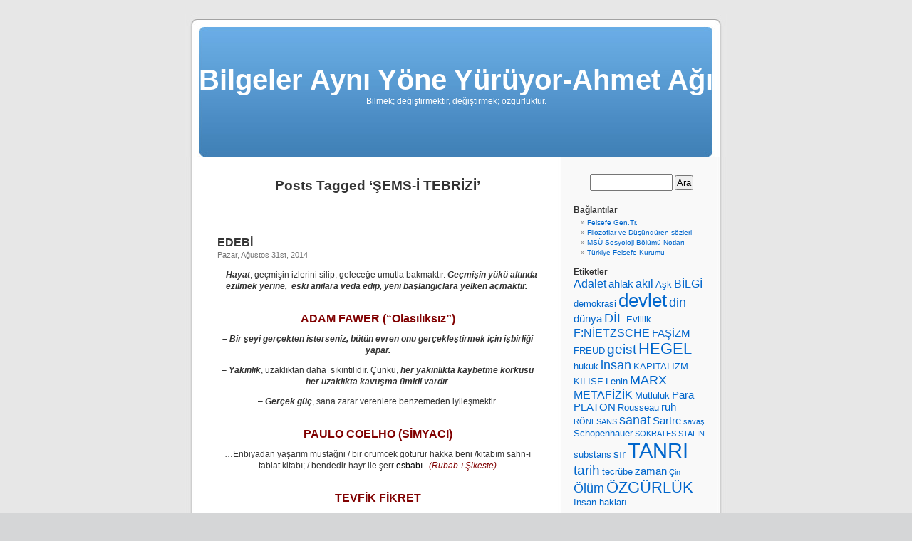

--- FILE ---
content_type: text/html; charset=UTF-8
request_url: https://www.bilgeler.net/etiketler/sems-i-tebrizi/
body_size: 49256
content:
<!DOCTYPE html PUBLIC "-//W3C//DTD XHTML 1.0 Transitional//EN" "http://www.w3.org/TR/xhtml1/DTD/xhtml1-transitional.dtd">
<html xmlns="http://www.w3.org/1999/xhtml" lang="tr">

<head profile="http://gmpg.org/xfn/11">
<meta http-equiv="Content-Type" content="text/html; charset=UTF-8" />

<title>ŞEMS-İ TEBRİZİ &laquo;  Bilgeler Aynı Yöne Yürüyor-Ahmet Ağı</title>

<link rel="stylesheet" href="https://www.bilgeler.net/wp-content/themes/default/style.css" type="text/css" media="screen" />
<link rel="pingback" href="https://www.bilgeler.net/xmlrpc.php" />

<style type="text/css" media="screen">

	#page { background: url("https://www.bilgeler.net/wp-content/themes/default/images/kubrickbg-ltr.jpg") repeat-y top; border: none; }

</style>

 

<meta name='robots' content='max-image-preview:large' />
<link rel="alternate" type="application/rss+xml" title="Bilgeler Aynı Yöne Yürüyor-Ahmet Ağı &raquo; beslemesi" href="https://www.bilgeler.net/feed/" />
<link rel="alternate" type="application/rss+xml" title="Bilgeler Aynı Yöne Yürüyor-Ahmet Ağı &raquo; yorum beslemesi" href="https://www.bilgeler.net/comments/feed/" />
<link rel="alternate" type="application/rss+xml" title="Bilgeler Aynı Yöne Yürüyor-Ahmet Ağı &raquo; ŞEMS-İ TEBRİZİ etiket beslemesi" href="https://www.bilgeler.net/etiketler/sems-i-tebrizi/feed/" />
<script type="text/javascript">
window._wpemojiSettings = {"baseUrl":"https:\/\/s.w.org\/images\/core\/emoji\/14.0.0\/72x72\/","ext":".png","svgUrl":"https:\/\/s.w.org\/images\/core\/emoji\/14.0.0\/svg\/","svgExt":".svg","source":{"concatemoji":"https:\/\/www.bilgeler.net\/wp-includes\/js\/wp-emoji-release.min.js?ver=6.2.8"}};
/*! This file is auto-generated */
!function(e,a,t){var n,r,o,i=a.createElement("canvas"),p=i.getContext&&i.getContext("2d");function s(e,t){p.clearRect(0,0,i.width,i.height),p.fillText(e,0,0);e=i.toDataURL();return p.clearRect(0,0,i.width,i.height),p.fillText(t,0,0),e===i.toDataURL()}function c(e){var t=a.createElement("script");t.src=e,t.defer=t.type="text/javascript",a.getElementsByTagName("head")[0].appendChild(t)}for(o=Array("flag","emoji"),t.supports={everything:!0,everythingExceptFlag:!0},r=0;r<o.length;r++)t.supports[o[r]]=function(e){if(p&&p.fillText)switch(p.textBaseline="top",p.font="600 32px Arial",e){case"flag":return s("\ud83c\udff3\ufe0f\u200d\u26a7\ufe0f","\ud83c\udff3\ufe0f\u200b\u26a7\ufe0f")?!1:!s("\ud83c\uddfa\ud83c\uddf3","\ud83c\uddfa\u200b\ud83c\uddf3")&&!s("\ud83c\udff4\udb40\udc67\udb40\udc62\udb40\udc65\udb40\udc6e\udb40\udc67\udb40\udc7f","\ud83c\udff4\u200b\udb40\udc67\u200b\udb40\udc62\u200b\udb40\udc65\u200b\udb40\udc6e\u200b\udb40\udc67\u200b\udb40\udc7f");case"emoji":return!s("\ud83e\udef1\ud83c\udffb\u200d\ud83e\udef2\ud83c\udfff","\ud83e\udef1\ud83c\udffb\u200b\ud83e\udef2\ud83c\udfff")}return!1}(o[r]),t.supports.everything=t.supports.everything&&t.supports[o[r]],"flag"!==o[r]&&(t.supports.everythingExceptFlag=t.supports.everythingExceptFlag&&t.supports[o[r]]);t.supports.everythingExceptFlag=t.supports.everythingExceptFlag&&!t.supports.flag,t.DOMReady=!1,t.readyCallback=function(){t.DOMReady=!0},t.supports.everything||(n=function(){t.readyCallback()},a.addEventListener?(a.addEventListener("DOMContentLoaded",n,!1),e.addEventListener("load",n,!1)):(e.attachEvent("onload",n),a.attachEvent("onreadystatechange",function(){"complete"===a.readyState&&t.readyCallback()})),(e=t.source||{}).concatemoji?c(e.concatemoji):e.wpemoji&&e.twemoji&&(c(e.twemoji),c(e.wpemoji)))}(window,document,window._wpemojiSettings);
</script>
<style type="text/css">
img.wp-smiley,
img.emoji {
	display: inline !important;
	border: none !important;
	box-shadow: none !important;
	height: 1em !important;
	width: 1em !important;
	margin: 0 0.07em !important;
	vertical-align: -0.1em !important;
	background: none !important;
	padding: 0 !important;
}
</style>
	<link rel='stylesheet' id='wp-block-library-css' href='https://www.bilgeler.net/wp-includes/css/dist/block-library/style.min.css?ver=6.2.8' type='text/css' media='all' />
<link rel='stylesheet' id='classic-theme-styles-css' href='https://www.bilgeler.net/wp-includes/css/classic-themes.min.css?ver=6.2.8' type='text/css' media='all' />
<style id='global-styles-inline-css' type='text/css'>
body{--wp--preset--color--black: #000000;--wp--preset--color--cyan-bluish-gray: #abb8c3;--wp--preset--color--white: #ffffff;--wp--preset--color--pale-pink: #f78da7;--wp--preset--color--vivid-red: #cf2e2e;--wp--preset--color--luminous-vivid-orange: #ff6900;--wp--preset--color--luminous-vivid-amber: #fcb900;--wp--preset--color--light-green-cyan: #7bdcb5;--wp--preset--color--vivid-green-cyan: #00d084;--wp--preset--color--pale-cyan-blue: #8ed1fc;--wp--preset--color--vivid-cyan-blue: #0693e3;--wp--preset--color--vivid-purple: #9b51e0;--wp--preset--gradient--vivid-cyan-blue-to-vivid-purple: linear-gradient(135deg,rgba(6,147,227,1) 0%,rgb(155,81,224) 100%);--wp--preset--gradient--light-green-cyan-to-vivid-green-cyan: linear-gradient(135deg,rgb(122,220,180) 0%,rgb(0,208,130) 100%);--wp--preset--gradient--luminous-vivid-amber-to-luminous-vivid-orange: linear-gradient(135deg,rgba(252,185,0,1) 0%,rgba(255,105,0,1) 100%);--wp--preset--gradient--luminous-vivid-orange-to-vivid-red: linear-gradient(135deg,rgba(255,105,0,1) 0%,rgb(207,46,46) 100%);--wp--preset--gradient--very-light-gray-to-cyan-bluish-gray: linear-gradient(135deg,rgb(238,238,238) 0%,rgb(169,184,195) 100%);--wp--preset--gradient--cool-to-warm-spectrum: linear-gradient(135deg,rgb(74,234,220) 0%,rgb(151,120,209) 20%,rgb(207,42,186) 40%,rgb(238,44,130) 60%,rgb(251,105,98) 80%,rgb(254,248,76) 100%);--wp--preset--gradient--blush-light-purple: linear-gradient(135deg,rgb(255,206,236) 0%,rgb(152,150,240) 100%);--wp--preset--gradient--blush-bordeaux: linear-gradient(135deg,rgb(254,205,165) 0%,rgb(254,45,45) 50%,rgb(107,0,62) 100%);--wp--preset--gradient--luminous-dusk: linear-gradient(135deg,rgb(255,203,112) 0%,rgb(199,81,192) 50%,rgb(65,88,208) 100%);--wp--preset--gradient--pale-ocean: linear-gradient(135deg,rgb(255,245,203) 0%,rgb(182,227,212) 50%,rgb(51,167,181) 100%);--wp--preset--gradient--electric-grass: linear-gradient(135deg,rgb(202,248,128) 0%,rgb(113,206,126) 100%);--wp--preset--gradient--midnight: linear-gradient(135deg,rgb(2,3,129) 0%,rgb(40,116,252) 100%);--wp--preset--duotone--dark-grayscale: url('#wp-duotone-dark-grayscale');--wp--preset--duotone--grayscale: url('#wp-duotone-grayscale');--wp--preset--duotone--purple-yellow: url('#wp-duotone-purple-yellow');--wp--preset--duotone--blue-red: url('#wp-duotone-blue-red');--wp--preset--duotone--midnight: url('#wp-duotone-midnight');--wp--preset--duotone--magenta-yellow: url('#wp-duotone-magenta-yellow');--wp--preset--duotone--purple-green: url('#wp-duotone-purple-green');--wp--preset--duotone--blue-orange: url('#wp-duotone-blue-orange');--wp--preset--font-size--small: 13px;--wp--preset--font-size--medium: 20px;--wp--preset--font-size--large: 36px;--wp--preset--font-size--x-large: 42px;--wp--preset--spacing--20: 0.44rem;--wp--preset--spacing--30: 0.67rem;--wp--preset--spacing--40: 1rem;--wp--preset--spacing--50: 1.5rem;--wp--preset--spacing--60: 2.25rem;--wp--preset--spacing--70: 3.38rem;--wp--preset--spacing--80: 5.06rem;--wp--preset--shadow--natural: 6px 6px 9px rgba(0, 0, 0, 0.2);--wp--preset--shadow--deep: 12px 12px 50px rgba(0, 0, 0, 0.4);--wp--preset--shadow--sharp: 6px 6px 0px rgba(0, 0, 0, 0.2);--wp--preset--shadow--outlined: 6px 6px 0px -3px rgba(255, 255, 255, 1), 6px 6px rgba(0, 0, 0, 1);--wp--preset--shadow--crisp: 6px 6px 0px rgba(0, 0, 0, 1);}:where(.is-layout-flex){gap: 0.5em;}body .is-layout-flow > .alignleft{float: left;margin-inline-start: 0;margin-inline-end: 2em;}body .is-layout-flow > .alignright{float: right;margin-inline-start: 2em;margin-inline-end: 0;}body .is-layout-flow > .aligncenter{margin-left: auto !important;margin-right: auto !important;}body .is-layout-constrained > .alignleft{float: left;margin-inline-start: 0;margin-inline-end: 2em;}body .is-layout-constrained > .alignright{float: right;margin-inline-start: 2em;margin-inline-end: 0;}body .is-layout-constrained > .aligncenter{margin-left: auto !important;margin-right: auto !important;}body .is-layout-constrained > :where(:not(.alignleft):not(.alignright):not(.alignfull)){max-width: var(--wp--style--global--content-size);margin-left: auto !important;margin-right: auto !important;}body .is-layout-constrained > .alignwide{max-width: var(--wp--style--global--wide-size);}body .is-layout-flex{display: flex;}body .is-layout-flex{flex-wrap: wrap;align-items: center;}body .is-layout-flex > *{margin: 0;}:where(.wp-block-columns.is-layout-flex){gap: 2em;}.has-black-color{color: var(--wp--preset--color--black) !important;}.has-cyan-bluish-gray-color{color: var(--wp--preset--color--cyan-bluish-gray) !important;}.has-white-color{color: var(--wp--preset--color--white) !important;}.has-pale-pink-color{color: var(--wp--preset--color--pale-pink) !important;}.has-vivid-red-color{color: var(--wp--preset--color--vivid-red) !important;}.has-luminous-vivid-orange-color{color: var(--wp--preset--color--luminous-vivid-orange) !important;}.has-luminous-vivid-amber-color{color: var(--wp--preset--color--luminous-vivid-amber) !important;}.has-light-green-cyan-color{color: var(--wp--preset--color--light-green-cyan) !important;}.has-vivid-green-cyan-color{color: var(--wp--preset--color--vivid-green-cyan) !important;}.has-pale-cyan-blue-color{color: var(--wp--preset--color--pale-cyan-blue) !important;}.has-vivid-cyan-blue-color{color: var(--wp--preset--color--vivid-cyan-blue) !important;}.has-vivid-purple-color{color: var(--wp--preset--color--vivid-purple) !important;}.has-black-background-color{background-color: var(--wp--preset--color--black) !important;}.has-cyan-bluish-gray-background-color{background-color: var(--wp--preset--color--cyan-bluish-gray) !important;}.has-white-background-color{background-color: var(--wp--preset--color--white) !important;}.has-pale-pink-background-color{background-color: var(--wp--preset--color--pale-pink) !important;}.has-vivid-red-background-color{background-color: var(--wp--preset--color--vivid-red) !important;}.has-luminous-vivid-orange-background-color{background-color: var(--wp--preset--color--luminous-vivid-orange) !important;}.has-luminous-vivid-amber-background-color{background-color: var(--wp--preset--color--luminous-vivid-amber) !important;}.has-light-green-cyan-background-color{background-color: var(--wp--preset--color--light-green-cyan) !important;}.has-vivid-green-cyan-background-color{background-color: var(--wp--preset--color--vivid-green-cyan) !important;}.has-pale-cyan-blue-background-color{background-color: var(--wp--preset--color--pale-cyan-blue) !important;}.has-vivid-cyan-blue-background-color{background-color: var(--wp--preset--color--vivid-cyan-blue) !important;}.has-vivid-purple-background-color{background-color: var(--wp--preset--color--vivid-purple) !important;}.has-black-border-color{border-color: var(--wp--preset--color--black) !important;}.has-cyan-bluish-gray-border-color{border-color: var(--wp--preset--color--cyan-bluish-gray) !important;}.has-white-border-color{border-color: var(--wp--preset--color--white) !important;}.has-pale-pink-border-color{border-color: var(--wp--preset--color--pale-pink) !important;}.has-vivid-red-border-color{border-color: var(--wp--preset--color--vivid-red) !important;}.has-luminous-vivid-orange-border-color{border-color: var(--wp--preset--color--luminous-vivid-orange) !important;}.has-luminous-vivid-amber-border-color{border-color: var(--wp--preset--color--luminous-vivid-amber) !important;}.has-light-green-cyan-border-color{border-color: var(--wp--preset--color--light-green-cyan) !important;}.has-vivid-green-cyan-border-color{border-color: var(--wp--preset--color--vivid-green-cyan) !important;}.has-pale-cyan-blue-border-color{border-color: var(--wp--preset--color--pale-cyan-blue) !important;}.has-vivid-cyan-blue-border-color{border-color: var(--wp--preset--color--vivid-cyan-blue) !important;}.has-vivid-purple-border-color{border-color: var(--wp--preset--color--vivid-purple) !important;}.has-vivid-cyan-blue-to-vivid-purple-gradient-background{background: var(--wp--preset--gradient--vivid-cyan-blue-to-vivid-purple) !important;}.has-light-green-cyan-to-vivid-green-cyan-gradient-background{background: var(--wp--preset--gradient--light-green-cyan-to-vivid-green-cyan) !important;}.has-luminous-vivid-amber-to-luminous-vivid-orange-gradient-background{background: var(--wp--preset--gradient--luminous-vivid-amber-to-luminous-vivid-orange) !important;}.has-luminous-vivid-orange-to-vivid-red-gradient-background{background: var(--wp--preset--gradient--luminous-vivid-orange-to-vivid-red) !important;}.has-very-light-gray-to-cyan-bluish-gray-gradient-background{background: var(--wp--preset--gradient--very-light-gray-to-cyan-bluish-gray) !important;}.has-cool-to-warm-spectrum-gradient-background{background: var(--wp--preset--gradient--cool-to-warm-spectrum) !important;}.has-blush-light-purple-gradient-background{background: var(--wp--preset--gradient--blush-light-purple) !important;}.has-blush-bordeaux-gradient-background{background: var(--wp--preset--gradient--blush-bordeaux) !important;}.has-luminous-dusk-gradient-background{background: var(--wp--preset--gradient--luminous-dusk) !important;}.has-pale-ocean-gradient-background{background: var(--wp--preset--gradient--pale-ocean) !important;}.has-electric-grass-gradient-background{background: var(--wp--preset--gradient--electric-grass) !important;}.has-midnight-gradient-background{background: var(--wp--preset--gradient--midnight) !important;}.has-small-font-size{font-size: var(--wp--preset--font-size--small) !important;}.has-medium-font-size{font-size: var(--wp--preset--font-size--medium) !important;}.has-large-font-size{font-size: var(--wp--preset--font-size--large) !important;}.has-x-large-font-size{font-size: var(--wp--preset--font-size--x-large) !important;}
.wp-block-navigation a:where(:not(.wp-element-button)){color: inherit;}
:where(.wp-block-columns.is-layout-flex){gap: 2em;}
.wp-block-pullquote{font-size: 1.5em;line-height: 1.6;}
</style>
<link rel="https://api.w.org/" href="https://www.bilgeler.net/wp-json/" /><link rel="alternate" type="application/json" href="https://www.bilgeler.net/wp-json/wp/v2/tags/272" /><link rel="EditURI" type="application/rsd+xml" title="RSD" href="https://www.bilgeler.net/xmlrpc.php?rsd" />
<link rel="wlwmanifest" type="application/wlwmanifest+xml" href="https://www.bilgeler.net/wp-includes/wlwmanifest.xml" />
<meta name="generator" content="WordPress 6.2.8" />
</head>
<body class="archive tag tag-sems-i-tebrizi tag-272">
<div id="page">


<div id="header" role="banner">
	<div id="headerimg">
		<h1><a href="http://www.bilgeler.net/">Bilgeler Aynı Yöne Yürüyor-Ahmet Ağı</a></h1>
		<div class="description">Bilmek; değiştirmektir, değiştirmek; özgürlüktür.</div>
	</div>
</div>
<hr />

	<div id="content" class="narrowcolumn" role="main">

		
 	   	  		<h2 class="pagetitle">Posts Tagged &#8216;ŞEMS-İ TEBRİZİ&#8217;</h2>
 	  

		<div class="navigation">
			<div class="alignleft"></div>
			<div class="alignright"></div>
		</div>

				<div class="post-3000 post type-post status-publish format-standard hentry category-ozlu-sozler-edebi tag-a-agaoglu tag-a-france tag-agide tag-a-hamdi-tanpinar tag-a-ilhan tag-a-maurois tag-a-veysel tag-alain tag-andersen tag-aristofanes tag-azizler-ve-alimler tag-b-karasu tag-balzac tag-baudalaire tag-cdickens tag-c-ersoz tag-csahabettin tag-celal-sengor tag-derrida tag-dostoyevski tag-e-hamingway tag-erasmus tag-g-marquez tag-goethe tag-h-gibsen tag-h-gultekin tag-h-yavuz tag-herder tag-heseidos tag-igreti-surat tag-jose-saramago tag-kafka tag-kanuni-suleyman tag-kayip-gul tag-kucuk-prens tag-leonardo-vinci tag-m-ayme tag-mkundera tag-m-mungan tag-m-niemuller tag-m-proust tag-muhammed-ikbal tag-n-kemal tag-n-tevfik tag-p-cezanne tag-p-safa tag-pvalery tag-paulo-coelho tag-picasso tag-r-bach tag-robert-frost tag-s-dali tag-sexupery tag-sadi-sirazi tag-sait-faik tag-seda-eroglu tag-sems-i-tebrizi tag-serdar-ozkan tag-shakespeare tag-stendahl tag-tbugra tag-teagleton tag-t-ozlu tag-tevfik-fikret-2 tag-tolstoy tag-ueco tag-victor-hugo tag-voltaire tag-w-disney tag-will-rogers tag-y-has-hacib tag-y-kemal tag-yalnizliklar tag-yasar-kemal tag-ziya-pasa">
				<h3 id="post-3000"><a href="https://www.bilgeler.net/ozlu-sozler-edebi/edebi/" rel="bookmark" title="Permanent Link to EDEBİ">EDEBİ</a></h3>
				<small>Pazar, Ağustos 31st, 2014</small>

				<div class="entry">
					<p style="text-align: center;">&#8211; <em><strong>Hayat</strong></em>, geçmişin izlerini silip, geleceğe umutla bakmaktır. <em><strong>Geçmişin yükü altında ezilmek yerine,  eski anılara veda edip, yeni başlangıçlara yelken açmaktır. </strong></em></p>
<h3 style="text-align: center;"><span style="color: #800000;"><strong>ADAM FAWER (&#8220;Olasılıksız&#8221;)</strong></span></h3>
<p style="text-align: center;"><em><strong>&#8211; Bir şeyi gerçekten isterseniz, bütün evren onu gerçekleştirmek için işbirliği yapar.</strong></em></p>
<p style="text-align: center;">&#8211; <em><strong>Yakınlık</strong></em>, uzaklıktan daha  sıkıntılıdır. Çünkü, <em><strong>her</strong></em> <em><strong>yakınlıkta kaybetme korkusu her uzaklıkta kavuşma ümidi vardır</strong></em>.</p>
<p style="text-align: center;">&#8211; <em><strong>Gerçek güç</strong></em>, sana zarar verenlere benzemeden iyileşmektir.</p>
<h3 style="text-align: center;"><span style="color: #800000;"><strong>PAULO COELHO (SİMYACI)</strong></span></h3>
<p style="text-align: center;">&#8230;Enbiyadan yaşarım müstağni / bir örümcek götürür hakka beni /kitabım sahn-ı tabiat kitabı; / bendedir hayr ile şerr <span style="color: #800000;"><span style="color: #000000;">esbabı..</span><em><span style="color: #000000;">.</span>(Rubab-ı</em><em> Şikeste)</em></span></p>
<h3 style="text-align: center;"><strong><span style="color: #800000;">TEVFİK FİKRET</span></strong></h3>
<p style="text-align: center;">&#8211; <em><strong>Belirsizlik</strong></em>, tüm işkencelerin en kötüsüdür.</p>
<h3 style="text-align: center;"><span style="color: #800000;"><strong>ALEXANDRE</strong> <strong>DUMAS</strong></span></h3>
<p style="text-align: center;">&#8211; <em><strong>Kötü olan herşey</strong></em>, sevgiye muhtaçtır.</p>
<h3 style="text-align: center;"><span style="color: #800000;">RAİNER</span> <span style="color: #800000;">MARİA</span> <span style="color: #800000;">RİLKE</span></h3>
<p style="text-align: center;">&#8211; <em><strong>Eğer</strong></em> <em><strong>insan</strong></em>, <em><strong>kısa cümleler kuruyorsa</strong></em> uzun yorgunlukları vardır.</p>
<p style="text-align: center;">&#8211; Yüzünüze bakıp,  <em><strong>utanmadan yalan söyleyecek</strong> <strong>cesaretleri vardır da</strong> </em>sizin onlardan daha zeki olabileceğiniz ihtimalini, <em><strong>düşünebilecek beyinleri</strong> <strong>yoktur</strong></em>.</p>
<h3 style="text-align: center;"><span style="color: #800000;"><strong>BOB DYLAN</strong></span></h3>
<p style="text-align: center;">&#8211; <em><strong>Bugün dostun olan</strong></em> her kişi, <em><strong>yarının yürek yarası</strong></em> olacaktır.</p>
<h3 style="text-align: center;"><span style="color: #800000;">THE</span> <strong><span style="color: #800000;">GOOD</span></strong> <span style="color: #800000;">SHEPHERD</span></h3>
<p style="text-align: center;">&#8211; &#8220;<em><strong>Metin</strong></em>&#8221; dışında, hiçbir şey yoktur.</p>
<h3 style="text-align: center;"><span style="color: #800000;">JACQUES DERRİDA</span></h3>
<p style="text-align: center;">Kim vurduya gitti aşkımız</p>
<p style="text-align: center;">Faili meçhul değilse nefsi müdafaadır&#8230;</p>
<p style="text-align: center;">Tutunduğumuz tek dal içimizdeki isyandır&#8230;</p>
<p style="text-align: center;">Gittik gittik gittik</p>
<p style="text-align: center;">Acılara gittik</p>
<p style="text-align: center;">Keşkelere gittik</p>
<p style="text-align: center;">Ben sana sen bana gittik&#8230;</p>
<p style="text-align: center;">Kuş ölür sen uçuşu hatırla</p>
<h3 style="text-align: center;"><span style="color: #800000;"><strong>FÜRUĞ</strong></span> <strong><span style="color: #800000;">FERRUHZAD</span></strong></h3>
<p style="text-align: center;">&#8211; <em><strong>Yanlış üslup</strong></em>, doğru sözün celladıdır.</p>
<p style="text-align: center;">&#8211; Lafta ölçü bilmeyen, <em><strong>edepsizlikte</strong></em> sınır tanımaz.</p>
<p style="text-align: center;">&#8211; Sormaz ki bilsin, sorsa bilirdi / bilmez ki sorsun, bilse sorardı.</p>
<p style="text-align: center;">&#8211; Hepiniz kendi ayıplarınızın hamalısınız, başkasının kusurlarını kınamayın.</p>
<p style="text-align: center;">&#8211; İnsan, bir damla kan ve bin endişeden müteşekkildir.</p>
<p style="text-align: center;">&#8211; Bize bir ömür daha lazım, öldükten sonra. Çünkü bu hayatımızı, umutlanmakla geçirdik.</p>
<h3 style="text-align: center;"><strong><span style="color: #800000;">SADİ ŞİRAZİ</span></strong></h3>
<p style="text-align: center;">İnsana ait hiçbir şey, bize yabancı değildir.</p>
<h3 style="text-align: center;"><span style="color: #800000;">KARTACALI ŞAİR </span></h3>
<p style="text-align: center;">Güzel şeyler zaman alır.</p>
<h3 style="text-align: center;"><span style="color: #800000;"><strong>SEDA EROĞLU</strong></span></h3>
<p style="text-align: center;">Yeni bir günün doğması için, pek çok yıldızın batması gerekir.</p>
<h3 style="text-align: center;"><span style="color: #800000;">MUHAMMED İKBAL</span></h3>
<p style="text-align: center;">-Bir ormanda yol ikiye ayrıldı ve ben</p>
<p style="text-align: center;">daha az kullanılmış olanı tercih ettim</p>
<p style="text-align: center;">ve bütün farkı yaratan da bu oldu.</p>
<h3 style="text-align: center;"><span style="color: #800000;"><strong><span style="text-decoration: underline;">ROBERT FROST</span></strong></span></h3>
<p style="text-align: center;">Nus ile uslanmayanı etmeli tekdir</p>
<p style="text-align: center;">Tekdir ile uslanmayanın hali kötektir</p>
<p style="text-align: center;">&#8211;</p>
<p style="text-align: center;">Tahsil cehaleti alır, eşeklik baki kalır. (Mektep cehaleti alır, merkeplik baki kalır.)</p>
<p style="text-align: center;">&#8211;</p>
<p style="text-align: center;">Diyar-ı küfrü gezdim beldeler, kaşaneler gördüm</p>
<p style="text-align: center;">Dolaştım mülk-i islamı hep viraneler gördüm.</p>
<p style="text-align: center;">&#8211;</p>
<p style="text-align: center;">İdrak-i maali bu küçük akla gerekmez</p>
<p style="text-align: center;">Zira bu terazi bu sıkleti çekmez.</p>
<p style="text-align: center;">&#8211;</p>
<p style="text-align: center;">&#8211; En ummadığın keşfeder esrarı derunun</p>
<p style="text-align: center;">Sen herkesi kör alemi sersem mi sanırsın</p>
<h3 style="text-align: center;"><span style="color: #800000;"><strong>ZİYA PAŞA</strong></span></h3>
<p style="text-align: center;"> Aklın süsü dil, dilin süsü sözdür</p>
<p style="text-align: center;">Kişinin süsü yüz, yüzün süsü gözdür.</p>
<p style="text-align: center;">Kişinin gönlü, dipsiz bir deniz gibidir. Bilgi, onun dibinde yatan inciye benzer. Kişi inciyi denizden çıkarmadıkça, o ister inci olsun isterse çakıl taşı farketmez.</p>
<h3 style="text-align: center;"><span style="color: #800000;"><strong>YUSUF HAS HACİB (“KUTADGU BİLİG”)</strong></span></h3>
<p style="text-align: center;"> <strong><em>&#8211; Gerçek bilgelik</em></strong>, deliliktir. Kendini bilge sanmak da gerçek deliliktir.</p>
<p style="text-align: center;">&#8211; <em><strong>Yaşam</strong></em> tasayla yüklü olduğunda, yaşam adını taşımaya layık değildir.</p>
<h3 style="text-align: center;"><span style="color: #800000;"><strong>ERASMUS</strong></span></h3>
<p style="text-align: center;"> &#8211; <em><strong>Olağanüstü</strong></em>, olağanüstü olanlar için olağandır.</p>
<h3 style="text-align: center;"><span style="color: #800000;"><strong>SERDAR ÖZKAN (“Kayıp Gül”)</strong></span></h3>
<p style="text-align: center;"> &#8211; İnsanın öyle sırları vardır ki; kimseye söyleyemez, öyle sırları da vardır ki; kendisi dahi hatırlamak istemez.</p>
<p style="text-align: center;">&#8211; <em><strong>Yalanlarımız</strong></em> ortaya çıkmadıkça, hepimiz dürüst insanlarız.</p>
<p style="text-align: center;">&#8211; <em><strong>Tanrı yoksa, her şey mübahtır</strong></em>.</p>
<p style="text-align: center;">&#8211; İnsan sadece dertlerini düşünmeyi sever, hiç sevinçlerini düşünmez.</p>
<p style="text-align: center;">&#8211; İnsana olan saygımı kaybetmemek için, insanlardan uzak duruyorum.</p>
<p style="text-align: center;">&#8211; Her şeyi anlıyorum ve bu beni öldürecek.</p>
<p style="text-align: center;">&#8211; Bir fikir ayrılığına rağmen karşındakine saygı duyabiliyorsan, insan olmuşsun demektir.</p>
<p style="text-align: center;">&#8211; Herşeyi fazlasıyla anlamak bir hastalıktır.</p>
<h3 style="text-align: center;"><span style="color: #800000;"><strong>DOSTOYEVSKİ</strong></span></h3>
<p style="text-align: center;">&#8211; <em><strong>İyi</strong></em> <em><strong>sanatçılar</strong></em> kopyalar, <em><strong>büyük sanatçılar</strong></em> ise çalar.</p>
<h3 style="text-align: center;"><span style="color: #800000;"><strong>PİCASSO </strong></span></h3>
<p style="text-align: center;">&#8211; Ne, neyi, neyle örterse örtsün, her şeyin bir göstereni vardır.</p>
<p style="text-align: center;">&#8211; <em><strong>Yalnızlık</strong></em>, biraz da her şeyi bilmenin ta kendisidir.</p>
<h3 style="text-align: center;"><span style="color: #800000;"><strong>YALNIZLIKLAR (OYUN)</strong></span></h3>
<p style="text-align: center;"> &#8211; Ekmek yemek için değil,</p>
<p style="text-align: center;">güzeli sevmek için buradayız.</p>
<p style="text-align: center;">&#8211; Dünyanın en yüksek tahtına da çıksan, yine aynı götle oturacaksın.</p>
<p style="text-align: center;">&#8211; <em><strong>İnsan</strong></em>, günahın kutsiyetini bilmediği için çok acı çekti.</p>
<p style="text-align: center;">&#8211; Kime sordumsa seni doğru cevap vermediler.</p>
<p style="text-align: center;">Kimi alçak, kimi hırsız, kimi <strong><em>deyyus</em></strong> dediler.</p>
<p style="text-align: center;">Künyeni almak için partiye ettim telefon.</p>
<p style="text-align: center;">Bizdeki kayda göre, o şimdi <strong><em>mebus</em></strong> dediler</p>
<h3 style="text-align: center;"><span style="color: #800000;"><strong>NEYZEN TEVFİK</strong></span></h3>
<p style="text-align: center;"> &#8211; Eğer dostluğumuz zaman ve uzaklıkla sınırlıysa, o yok demektir…</p>
<p style="text-align: center;">&#8211; <em><strong>Yüreğinde hissedersen, mesafe yoktur.</strong></em></p>
<h3 style="text-align: center;"><span style="color: #800000;"><strong>RİCHART BACH</strong></span></h3>
<p style="text-align: center;"> &#8211; Çok fazla uğraşma, en iyi şeyler hiç ummadığın zamanlarda olur.</p>
<p style="text-align: center;">&#8211; Hiç kimse senin gözyaşlarını haketmez. Onu hakeden, seni asla ağlatmayacak olandır.</p>
<p style="text-align: center;">-Birinin seni, senin istediğin gibi sevmemesi, onun seni tüm varlığıyla sevmediği anlamına gelmez.</p>
<p style="text-align: center;">&#8211; <strong><em>Gerçek dost,</em></strong> elini tuttuğunda kalbine de dokunandır.</p>
<p style="text-align: center;">&#8211; Birini özlemenin en kötü hali, yanyana oturduğun halde hiçbir zaman elde edemeyeceğini bilmendir.</p>
<p style="text-align: center;">&#8211; Bu dünyada “<strong><em>bir insan”</em></strong> olabilirsin ama birisi için de “<strong><em>bir dünya”</em> </strong>olabilirsin.</p>
<p style="text-align: center;">&#8211; Bir sona geldiğin için ağlama, onu yaşadığın için gülümse.</p>
<p style="text-align: center;">&#8211; Belden aşağısı bedenin aşkıdır, belden yukarısı ruhun.</p>
<h3 style="text-align: center;"><span style="color: #800000;"><strong>G. GARCIA MARQUEZ</strong></span></h3>
<p style="text-align: center;">&#8211; <strong><em>Sanat</em></strong>, baskıdan doğar.</p>
<p style="text-align: center;">&#8211; <strong><em>Deha</em></strong>, imkanlara sahip olma duygusudur.</p>
<h3 style="text-align: center;"><span style="color: #800000;"><strong>A. GIDE</strong></span></h3>
<p style="text-align: center;">&#8211; <strong><em>Deha</em></strong>, kendinden başkasına tabi olmayandır. Başvuracağı araçlar üzerinde hüküm vermek yalnızca ona aittir. Çünkü; amacı bilen yanlızca odur. Bu yüzden kanunları yeniden yapmaya aday olan deha, kanunların üzerindedir. Yüzyılına hakim olan deha her şey olabilir, her şeyi tehlikeye koyabilir, her şey onundur.</p>
<p style="text-align: center;">&#8211; Beklemesini bilenin, her şey ayağına gelir.</p>
<p style="text-align: center;">&#8211; Kötü bir işin, en gizli tanığı vicdanımızdır.</p>
<p style="text-align: center;">&#8211; Her büyük servetin arkasında, büyük bir suç vardır.</p>
<p style="text-align: center;">&#8211; <em><strong>İnsanlara</strong></em>, <em><strong>size</strong></em> <em><strong>nankörlük</strong></em> <strong><em>yapmaya</em></strong> <em><strong>mecbur</strong> <strong>edecek</strong> <strong>kadar,</strong> <strong>büyük</strong></em> <em><strong>iyilikler</strong> <strong>de</strong></em> <em><strong>bulunmayın</strong></em>.</p>
<h3 style="text-align: center;"><span style="color: #800000;"><strong>H. BALZAC</strong></span></h3>
<p style="text-align: center;">&#8211; İnsanlar bir kere ergenlik acıları çeker, <strong><em>dehalar</em> </strong>ise hep yeniden.</p>
<p style="text-align: center;">&#8211; <strong><em>Cehaletin en tehlikeli hali</em></strong>, örgütlenmiş olanıdır.</p>
<p style="text-align: center;">&#8211; <em><strong>Sorabilmek</strong></em> <strong><em>için</em></strong>, <strong><em>önce</em></strong> <strong><em>öğrenmek</em></strong> lazım.</p>
<p style="text-align: center;">&#8211; “<strong><em>Açlık”</em></strong>, en akıllı balıkları bile oltaya getirir.</p>
<p style="text-align: center;">&#8211; Küçük balıklar olmadan, büyük balıklar olmaz.</p>
<p style="text-align: center;">&#8211; Ya “<strong><em>örs”</em></strong> olacaksın ya da “<strong><em>çekiç”</em></strong>.</p>
<p style="text-align: center;">&#8211; “<strong><em>Yaratmak”</em></strong>, dinlenmektir.</p>
<p style="text-align: center;">&#8211; İnsanların kötü olduklarını görmek beni şaşırtmıyor ama bu yüzden hiç utanmadıklarını görünce, hayretler içinde kalıyorum.</p>
<p style="text-align: center;">&#8211; Kardeşlerimi tanrı yarattı, <strong><em>dostlarımı</em></strong> ise ben buldum.</p>
<p style="text-align: center;">&#8211; <em><strong>Gerçek dost,</strong></em> düştüğünde sana yardım eden değil, seni düşürmemek için düşmeyi göze alandır.</p>
<p style="text-align: center;">&#8211; <em><strong>Çocuklar</strong></em>, ana-babalarından çok zamanlarına benzerler.</p>
<h3 style="text-align: center;"><span style="color: #800000;"><strong>GOETHE</strong></span></h3>
<p style="text-align: center;">&#8211; <strong><em>Yaşam</em></strong> ne geçmişte ne de gelecektedir, sadece yaşandığı anda gizlidir.</p>
<h3 style="text-align: center;"><span style="color: #800000;"><strong>TEZER ÖZLÜ</strong></span></h3>
<p style="text-align: center;">&#8211; Her şey, olması gerektiği gibi oluyor.</p>
<h3 style="text-align: center;"><span style="color: #800000;"><strong>ADALET AĞAOĞLU</strong></span></h3>
<p style="text-align: center;">&#8211; Belli bir medeniyet seviyesine erişmiş insanlar arasındaki dil, din, inanç farkları artık çok mühim birşey ifade etmez.</p>
<h3 style="text-align: center;"><span style="color: #800000;"><strong>YAHYA KEMAL</strong></span></h3>
<p style="text-align: center;">&#8211; Sendeki güzellik on para etmez, bendeki bu <em><strong>aşk</strong></em> olmasa…</p>
<p style="text-align: center;">&#8211; Devletin uyuduğunu bilseydim, ben uyumazdım.</p>
<h3 style="text-align: center;"><span style="color: #800000;"><strong>AŞIK VEYSEL</strong></span></h3>
<p style="text-align: center;">&#8211; Çok uzun anlatmak gerekti</p>
<p style="text-align: center;">ve biz sadece ima ile geçtik.</p>
<p style="text-align: center;">&#8211; Bir göl bir güle düşerse,</p>
<p style="text-align: center;">göl değil de gül bulanır.</p>
<p style="text-align: center;">&#8211; Acının vergisini verdik,</p>
<p style="text-align: center;">gülün haracını ödedik</p>
<p style="text-align: center;">Şimdi hüznü</p>
<p style="text-align: center;">demirbaş defterinden düşmeye geldi sıra</p>
<h3 style="text-align: center;"><span style="color: #800000;"><strong>HİLMİ YAVUZ</strong></span></h3>
<h3 style="text-align: center;"><span style="color: #800000;"><strong>CEZMİ ERSÖZ:</strong></span></h3>
<p style="text-align: center;">&#8211; İnsan bir an geçmişe yenik düşmeye görsün, kırılgansa en dibe kadar gider ve kimse korumaz, tutmaz onu, o düştüğü yerde…</p>
<p style="text-align: center;">&#8211; Birini derinden koklamak, eski bir sevgiliye teslim olmaktır…</p>
<p style="text-align: center;">&#8211; <em><strong>Susarsan</strong></em>, en büyük hedefsindir…</p>
<p style="text-align: center;">&#8211; <strong><em>‘Kendin olmak’,</em></strong> başkalarına ait zamanlarda, sürüklenmemek için odandan dışarıya çıkmaman gerekir. Çıktığın andan itibaren sen yoksundur artık.</p>
<p style="text-align: center;">&#8211; <strong><em>Bütün felsefe kitapları</em></strong>,<strong><em> “kendin olmayı”</em></strong> telkin eder. Ancak aydının trajedisi tam da bu noktada, her an biraz daha yabancılaştığının farkına varmaktır.</p>
<p style="text-align: center;">&#8212;-</p>
<p style="text-align: center;">&#8211; <em><strong>Hayyam</strong></em>, &#8220;şarabı satıp da daha iyi ne almayı bekliyorlar?&#8221; diyordu. Ben de kitapçıların, kitabı sattıktan sonra yerine daha iyi ne almak istediklerini merak ediyorum.</p>
<h3 style="text-align: center;"><span style="color: #800000;"><strong>CELAL ŞENGÖR</strong></span></h3>
<p style="text-align: center;">&#8211; Tam resim yapmayı öğrendim ama şimdi de ölüyorum.</p>
<p style="text-align: center;">&#8211; İnsanlar üçe ayrılır; görenler, gösterince görenler ve asla göremeyenler.</p>
<p style="text-align: center;">&#8211; Görmeyi öğrenin, herşeyin birbiriyle bağlantılı olduğunu farkedeceksiniz.</p>
<p style="text-align: center;">&#8211; Siz hayata nasıl davranırsanız, hayat da size öyle davranır.</p>
<h3 style="text-align: center;"><span style="color: #800000;">LEONARDO DA VİNCİ</span></h3>
<p style="text-align: center;">&#8211; <em><strong>Bir insan hiçbir şeydir, ancak hiçbir şey de bir insan değildir</strong></em>.</p>
<h3 style="text-align: center;"><span style="color: #800000;"><strong>C. DICKENS</strong></span></h3>
<p style="text-align: center;">&#8211; Daha iyi, iyinin düşmanıdır.</p>
<p style="text-align: center;">&#8211; Seninle aynı fikirde değilim ancak, senin de fikirlerini söyleyebilmen için gerekirse kellemi bile veririm.</p>
<p style="text-align: center;">&#8211; <strong><em>Özgürlük</em></strong>, adaletten başka bir şey değildir.</p>
<p style="text-align: center;">&#8211; <em><strong>İnsanların pek çoğu</strong></em> yanlış düşünür, <em><strong>bir kısmı</strong></em> hiç düşünmez, <em><strong>geri kalanları</strong></em> da düşünenleri kötülemekle uğraşırlar.</p>
<p style="text-align: center;">&#8211; <em><strong>Dostluk</strong></em>, ancak erdemli insanlar arasında oluşabilen bir ilişkidir. Diktatörlerin uşakları, çete reislerinin yardakçıları ama yalnız erdemli insanların dostu vardır.</p>
<p style="text-align: center;">&#8211; Piramitler, dünyanın yedi harikasından biridir ama bunlar esir bir milletin anıtlarıdır ancak esir insanların meydana getireceği eserlerdir.</p>
<p style="text-align: center;">&#8211; Geminin yelkenini şişiren rüzgarlardır ama bazen batırdığı da olur. Ancak o rüzgarlar olmadan gemi yerinden oynamaz.</p>
<h3 style="text-align: center;"><span style="color: #800000;"><strong>VOLTAİRE</strong></span></h3>
<p style="text-align: center;">&#8211; Kimse  senin dalgalarla nasıl boğuştuğuna bakmaz. Gemiyi limana getirip getirmediğine bakar.</p>
<p style="text-align: center;">&#8211; <em><strong>Yoksulluğa</strong></em> katlanmaya gücü yetmeyenin, <strong><em>özgür</em></strong> olmaya da gücü yetmez.</p>
<p style="text-align: center;">&#8211; Dünyada hiçbir şey, <strong><em>zamanı gelmiş bir fikir</em> </strong>kadar güçlü değildir.</p>
<p style="text-align: center;">&#8211; <em><strong>Hayatta en güzel mutluluk</strong></em>, sevildiğinden emin olmaktır.</p>
<p style="text-align: center;">&#8211; Ne zaman ki, <strong><em>&#8220;diktatörlük&#8221;</em></strong> bir vakıa olur, <strong><em>&#8220;devrim&#8221;</em></strong> bir hak haline gelir.</p>
<p style="text-align: center;">&#8211; Gelişme yolundaki barbarlıklara,<strong><em> &#8220;devrim&#8221;</em></strong> diyoruz. Devrimler sona erdiklerinde, insanoğlu hırpalanmıştır ama ilerlemiştir de.</p>
<p style="text-align: center;">&#8211; Bazı düşünceler birer <strong><em>&#8220;dua&#8221;</em></strong>dır. Öyle anlar vardır ki, bedenin duruşu ne olursa olsun, ruh secdeye kapanmıştır.</p>
<p style="text-align: center;">&#8211; Her kasabada ışık saçan bir <em><strong>öğretmen</strong></em> ve bu ışığı söndürmeye çalışan bir <em><strong>papaz</strong></em> vardır.</p>
<p style="text-align: center;">&#8211; Geçmişe <em><strong>teleskopla</strong></em>, şimdiye ise <em><strong>mikroskopla</strong></em> bakarız. Şimdiki zamanın görünürdeki muazzamlığı bundandır.</p>
<p style="text-align: center;">&#8211; “<strong><em>İyi olmak”</em></strong> kolaydır, zor olan “<strong><em>adil”</em></strong> olmaktır.</p>
<p style="text-align: center;">&#8211; <em><strong>Herkes ölür ama herkes yaşamaz</strong></em>.</p>
<p style="text-align: center;"><em><strong>Ölmek</strong></em> bir şey değil, <em><strong>korkunç olan</strong></em>, yaşamamaktır.</p>
<p style="text-align: center;">&#8211; Yumuşak olma ezilirsin, sert olma kırılırsın.</p>
<p style="text-align: center;">&#8211; <strong><em>Paris’i kurtarmak</em>,</strong> Fransa’yı kurtarmaktan daha büyüktür ve dünyayı kurtarmak demektir. İnsanlığın merkezi olan kutsal bir kenttir Paris. <em><strong>Paris’e saldıran</strong></em>, bütün insanlığa saldırmış demektir. Paris, uygarlığın merkezidir…Paris, devrim ülkesidir…Atina ve Roma gibi evrensel bir düşünce merkezidir.</p>
<h3 style="text-align: center;"><span style="color: #800000;"><strong>VİCTOR HUGO</strong></span></h3>
<p style="text-align: center;">&#8211; <em><strong>Düşünmek</strong> <strong>için</strong><strong>,</strong> <strong>durmak</strong> <strong>gerekir</strong></em>.</p>
<p style="text-align: center;">&#8211; Her insan, anlattığı şey içinde ölümsüzdür.</p>
<h3 style="text-align: center;"><span style="color: #800000;"><strong>ALAİN</strong></span></h3>
<p style="text-align: center;">&#8211; <em><strong>İnsan</strong> <strong>ağlar</strong></em>, <em><strong>tanrı</strong> <strong>güler</strong></em>.</p>
<p style="text-align: center;">&#8211; <em><strong>İnsan</strong></em>, <em><strong>koşarken</strong> <strong>düşünemez</strong></em>.</p>
<h3 style="text-align: center;"><span style="color: #800000;"><strong>MİLAN KUNDERA</strong></span></h3>
<p style="text-align: center;">&#8211; <strong><em>Şark</em></strong>, oturup beklemenin yeridir.</p>
<h3 style="text-align: center;"><span style="color: #800000;"><strong>A.H. TANPINAR</strong></span></h3>
<h3 style="text-align: center;"><span style="color: #800000;"><strong>TERRY EAGLETON</strong></span></h3>
<h3 style="text-align: center;"><span style="color: #800000;"><strong><em>“Azizler ve Alimler”</em></strong><strong><em> adlı eserinden:</em></strong></span></h3>
<p style="text-align: center;">&#8211; ‘<strong><em>Doğru’ ya da ‘yanlış’ yoktur, sadece <strong>‘kaçınılmaz</strong>’ </em></strong>olan vardır.</p>
<p style="text-align: center;">&#8211; <strong><em>İnsanları isyan ettiren şey</em></strong>; özgürleşecek torunları hakkındaki düşler değil, köleleştirilmiş ataları hakkındaki anılarıdır…</p>
<p style="text-align: center;">&#8211; &#8220;<strong><em>Eşitlik&#8221; </em></strong>yok, yalnızca<strong><em> “farklılık”</em></strong> vardır…</p>
<p style="text-align: center;">&#8211; Yalnızca <em><strong>geçmişi</strong> <strong>unutursak</strong></em>, “<strong><em>özgür”</em></strong> olabiliriz</p>
<p style="text-align: center;">————-</p>
<p style="text-align: center;">&#8211; <em><strong>Her şey, bir insanı sevmekle</strong> <strong>başlar</strong></em>.</p>
<p style="text-align: center;">&#8211; <em><strong>Dünyayı</strong></em> gerçekten, <em><strong>güzellik</strong></em> kurtaracak.</p>
<h3 style="text-align: center;"><span style="color: #800000;"><strong>SAİT FAİK</strong></span></h3>
<p style="text-align: center;"> &#8211; <strong><em>Söylesem tesiri yok, sussam gönül razı değil.</em></strong></p>
<p style="text-align: center;">&#8211; Söz söylemek irfan ister, anlamak ise insan.</p>
<p style="text-align: center;">&#8211; <em><strong>Mey</strong></em> biter <em><strong>saki</strong></em> kalır, <em><strong>renkler</strong></em> solar <em><strong>haki</strong></em> kalır.</p>
<p style="text-align: center;"><em><strong>İlim</strong></em> insanın <em><strong>cehlini</strong></em> alır, hamurunda var ise <em><strong>eşeklik</strong></em> <em><strong>baki</strong></em> kalır.</p>
<h3 style="text-align: center;"><strong><span style="color: #800000;">FUZULİ</span></strong></h3>
<p style="text-align: center;">***</p>
<h3 style="text-align: center;"><span style="color: #800000;"><strong>S.EXUPERY</strong></span></h3>
<h3 style="text-align: center;"><span style="color: #800000;"><strong><em>“Küçük Prens” adlı esrinden:</em></strong></span></h3>
<p style="text-align: center;">&#8211; Milyonlarca yıldızın sadece birinde bir çiçek var. Bu <em><strong>çiçeği</strong></em> de bir <em><strong>kuzu</strong></em> yerse, bu mudur önemsiz olan?</p>
<p style="text-align: center;">&#8211; <em><strong>Bir</strong></em> <em><strong>insanı sevebilmen için, bütün insanları sevmen gerekir</strong></em>.</p>
<p style="text-align: center;">&#8211; İnsan çevresine yüreğiyle bakmalı, onunla özdeşleşirsen onu anlayabilirsin.</p>
<p style="text-align: center;">&#8211; Kendini yargılamak, başkalarını yargılamaktan güçtür.</p>
<p style="text-align: center;">———–</p>
<p style="text-align: center;">&#8211; “<strong><em>Barika-i hakikat”</em></strong>, müsademe-i efkardan doğar. (Hakikat ışığı, fikirlerin çarpışmasından doğar.)</p>
<p style="text-align: center;">&#8211; Adaletin olmadığı yerde, devletin payesi veya gücü arşa çıksa bile bir gün yerle bir olur.</p>
<h3 style="text-align: center;"><span style="color: #800000;"><strong>NAMIK KEMAL</strong></span></h3>
<p style="text-align: center;">&#8211; İnsanı mutluluğa götüren tanrı, “<strong><em>doğru tanrı”</em></strong>dır. Bu tanrıyı bulan da “<strong><em>akıllı insan”</em></strong>dır.</p>
<h3 style="text-align: center;"><span style="color: #800000;"><strong>MARCEL AYME</strong><strong><em> (“İğreti Surat”tan)</em></strong></span></h3>
<p style="text-align: center;">&#8211; <em><strong>Hayat</strong></em>, umutsuzluktan umut yaratmaktır.</p>
<p style="text-align: center;">&#8211; <em><strong>Dünya</strong></em>, binbir çiçekli bir kültür bahçesidir. Dünyamızdan bir kültürü koparırsak, dünyamızdan bir rengi, bir kokuyu, bir zenginliği yok etmiş oluruz. Tarih boyunca kültürler hep birbirlerini beslemiş, birbirlerini etkilemiş, birbirlerini aşılamışlardır. Uygarlıklar ve kültürler, çağımıza kadar, hiç birbirlerine zarar vermemişler, birbirlerini öldürmemişlerdir.</p>
<h3 style="text-align: center;"><span style="color: #800000;"><strong>YAŞAR KEMAL</strong></span></h3>
<p style="text-align: center;">&#8211; “…Şartlar ne kadar elverişsiz olursa olsun, günün birinde devrimin gerçekleşeceğine inanıyorum da. İş, devrimden sonraki hayatın, insana gereksindiği mutluluğu verip veremeyeceğine geldi mi aklım karışıyor. Neden dersen, toplumun ve doğanın çelişkileri üstüne tutmuş koskoca bir sistem ve felsefe koymuşuz da birey olarak insanın iç çelişkilerini hiç hesaba katmamışız. Senin insan dediğin, kendini doğru ve haklı bir davaya adamış, kalıptan çıkma bir yaratık değil ki! Baştan ayağa karşıtlıklarla dolu bir varlık. Aynı zamanda iğrenç ve saygıdeğer, aşağılık ve yüce, ödlek ve cesur! Bunu demekle zannetme ki, insanı soyut ve değişmez bir kavram olarak alıp, şartlar ne kadar değişirse değişsin, o aynı kalacaktır demek istiyorum. Hayır o da değişiyor, değişiyor ama değişmesi kötüden iyiye, bilgisizden bilgiliye, vahşiden medeniye sürekli yükselen bir eğri çizmiyor. Çizdiği daha çok; iyiyle kötü, günahlarıyla sevap arasında aralıksız bir zikzak. Ayrıca, iyilik ve kötülük kavramları, koşullara göre değişen kavramlar.”</p>
<h3 style="text-align: center;"><span style="color: #800000;"><strong>ATİLLA İLHAN </strong><strong>“BIÇAĞIN UCU”</strong></span></h3>
<p style="text-align: center;">&#8211; <em><strong>Zaman</strong></em> insanları değil, armutları olgunlaştırır.</p>
<p style="text-align: center;">&#8211; <em><strong>Şark</strong></em>, oturup beklemenin yeridir.</p>
<h3 style="text-align: center;"><span style="color: #800000;"><strong>PEYAMİ SAFA</strong></span></h3>
<p style="text-align: center;">&#8211; <em><strong>İnsanları temel ihtiyaçlarıyla meşgul ederseniz, kaybettikleri özgürlüğü unuturlar</strong></em>.</p>
<h3 style="text-align: center;"><span style="color: #800000;"><strong>JOSE</strong></span> <span style="color: #800000;">SARAMAGO</span></h3>
<p style="text-align: center;">&#8211; Görmeden görebilirim ama düşünmeden düşünemem.</p>
<h3 style="text-align: center;"><span style="color: #800000;"><strong>P. VALERY</strong></span></h3>
<p style="text-align: center;">&#8211; <em><strong>Yaratan</strong></em> hürdür,<em><strong> yargılayan </strong></em>ise esirdir.</p>
<h3 style="text-align: center;"><span style="color: #800000;"><strong>ANATOLE FRANCE</strong></span></h3>
<p style="text-align: center;">&#8211; Bu <em><strong>dünyada herkes layığını bulmuş olsaydı, hiçbirimiz cezadan kaçamazdık</strong></em>.</p>
<p style="text-align: center;">&#8211; <em><strong>Aslında hiçbir şey, iyi ya da kötü değildir. Her şey düşünce tarzına göre değişir</strong></em>.</p>
<p style="text-align: center;">&#8211; <em><strong>Bir at, bir at verene bir imparatorluk veriyorum</strong></em>.</p>
<p style="text-align: center;">&#8211; Korkaklar her gün, cesurlar bir kere ölür.</p>
<p style="text-align: center;"><strong><em>İnsanların çoğu:</em></strong></p>
<p style="text-align: center;">Sevmekten korkuyor <em><strong>kaybetmekten korktuğu</strong></em> için,</p>
<p style="text-align: center;">Düşünmekten korkuyor <em><strong>sorumluluk getireceği</strong></em> için,</p>
<p style="text-align: center;">Konuşmaktan korkuyor <em><strong>eleştirilmekten korktuğu</strong></em> için,</p>
<p style="text-align: center;">Yaşlanmaktan korkuyor <em><strong>gençliğin kıymetini bilmediği</strong></em> için,</p>
<p style="text-align: center;">Unutulmaktan korkuyor <em><strong>dünyaya iyi bir şey vermediği</strong></em> için,</p>
<p style="text-align: center;">Ve ölmekten korkuyor aslında <em><strong>yaşamayı bilmediği</strong></em> için.</p>
<p style="text-align: center;">Durma üz kendini üzebildiğin kadar, hatalarını düzeltecekse,</p>
<p style="text-align: center;">Düşünme hiç şu anını, düşüncesizlik garantiliyorsa yarını,</p>
<p style="text-align: center;">Ve kork ölümden ölesiye, korkun seni ölümsüzleştirecekse…</p>
<h3 style="text-align: center;"><span style="color: #800000;"><strong>SHAKESPEARE</strong></span></h3>
<p style="text-align: center;">&#8211; <em><strong>Herkes insanlığı değiştirmeye çalışıyor</strong></em> ama hiç kimse <em><strong>kendini değiştirmeyi aklından bile</strong> <strong>geçirmiyor</strong></em>.</p>
<p style="text-align: center;">&#8211; Varlığı bir şey kazandırmayan insanların, yokluğu da bir şey kaybettirmez.</p>
<p style="text-align: center;">&#8211; Bir <em><strong>Rus’u</strong></em> kazısanız, altından &#8220;<em><strong>Tatar&#8221; </strong></em>çıkar.</p>
<p style="text-align: center;">&#8211; <em><strong>Mutlu aileler</strong> </em>birbirine benzerler, <em><strong>her mutsuz</strong> <strong>aileninse</strong></em> kendine özgü bir mutsuzluğu vardır.</p>
<p style="text-align: center;">&#8211; <em><strong>Mutluluk</strong></em>, yaşadığın hayatla değil, hayata bakışınla ilgilidir.</p>
<p style="text-align: center;"><em><strong>Güçlü insanların yedi özelliği</strong></em>:</p>
<p style="text-align: center;">1<em><strong>&#8211; Hayır demeyi bilir.</strong></em></p>
<p style="text-align: center;"><em><strong>2- Yalnızlıktan korkmaz.</strong></em></p>
<p style="text-align: center;"><em><strong>3- Gerektiğinde vazgeçer</strong></em>.</p>
<p style="text-align: center;">4- <em><strong>Olumsuz eleştirilere açıktır. </strong></em></p>
<p style="text-align: center;"><em><strong>5- İstediğini çekinmeden ifade eder.</strong></em></p>
<p style="text-align: center;"><em><strong>6- Ne olursa olsun pes etmez</strong></em>.</p>
<p style="text-align: center;">7- <strong style="font-style: italic;">Kendi yaptığı hatalarla yüzleşmeği bilir</strong>.</p>
<h3 style="text-align: center;"><span style="color: #800000;"><strong>L.TOLSTOY</strong></span></h3>
<p style="text-align: center;">&#8211; Sevdiğimiz zaman, aşk o kadar büyüktür ki; bir bütün olarak içimize sığmaz, sevdiğimiz insana doğru yayılır. Onda kendisini durduran, başlangıç noktasına doğru geri dönmeye zorlayan bir yüzey bulur. <em><strong>İşte karşımızdakinin hisleri dediğimiz şey, kendi sevgimizin çarpıp geri dönüşüdür</strong></em>. Bizi gidişten daha fazla etkilemesinin, büyülemesinin sebebiyse, kendimizden çıktığını fark etmeyişimizdir.</p>
<h3 style="text-align: center;"><span style="color: #800000;"><strong>MARCEL PROUST</strong></span></h3>
<h3 style="text-align: center;"><span style="color: #800000;"><strong>MURATHAN MUNGAN:</strong></span></h3>
<p style="text-align: center;">&#8211; <em><strong>Yaşamın büyük paradokslarından biri; benlik bilincinin kaygıya yol açmasıdır</strong></em>. Aşk ve mutlu bir birleşme, sorgulayan <strong><em>&#8220;yalnız ben&#8221;</em></strong>in kaygısını ortadan kaldırıp ‘biz’ duygusuna dönüştürür. Böylece insan kaygıdan kurtulur ancak kendisini yitirir…</p>
<p style="text-align: center;">&#8211; Her birimiz aslında diğeriyle değil; onun bir hayaliyle ilişki kuruyorduk. Ben ona değil, onun benim için temsil ettiği kişiye aşık oldum.</p>
<p style="text-align: center;">&#8211; Ben sende bütün aşklarımı temize çektim.</p>
<p style="text-align: center;">&#8211; <em><strong>Aşk</strong></em>; birlikte yaşanmamış zamanları da / sevgilinin mazisini de ele geçirmek ister.</p>
<p style="text-align: center;">&#8211; Yılların rüzgar gibi geçmesine öfkelenme, gençliğe yakışan tutkuları teslim et geçmişe. Yapacağın etkinliklerin, yapabileceklerini engellemesine izin verme.</p>
<p style="text-align: center;">&#8211; <em><strong>Saklanmanın</strong> <strong>en</strong></em> <em><strong>iyi</strong> <strong>yolu</strong></em>, ortada gözönünde olmaktır.</p>
<h3 style="text-align: center;"><span style="color: #800000;"><strong>BANA GERİ VER</strong></span></h3>
<p style="text-align: center;">zamanın eli değdi bize</p>
<p style="text-align: center;">çoktan değişti her şey</p>
<p style="text-align: center;">aynı değiliz ikimiz de</p>
<p style="text-align: center;">zaaflarına bir gece</p>
<p style="text-align: center;">hatalarına bir nilüfer</p>
<p style="text-align: center;">sevgisizliğine bir kalp verdim</p>
<p style="text-align: center;">artık geri ver, geri veremezsin aldıklarını</p>
<p style="text-align: center;">artık geri ver, geri verilmez hiçbir yanılgı</p>
<p style="text-align: center;">yokluğuma emanet et sen de benden kalanları</p>
<p style="text-align: center;">her şeyi al bana geri ver</p>
<p style="text-align: center;">bir şansım olsun</p>
<p style="text-align: center;">başka bir yer başka bir zaman</p>
<p style="text-align: center;">sensiz ömrüm olsun,</p>
<p style="text-align: center;">her şeyi al bir şansım olsun</p>
<p style="text-align: center;">başka yer başka zaman</p>
<p style="text-align: center;">sensiz ömrüm olsun</p>
<p style="text-align: center;">sensiz ömrüm olsun…</p>
<p style="text-align: center;">————–</p>
<p style="text-align: center;">Halk içinde muteber bir nesne yok, devlet gibi</p>
<p style="text-align: center;">Olmaya devlet cihanda, bir nefes sıhhat gibi</p>
<p style="text-align: center;">*</p>
<p style="text-align: center;">&#8211; <em><strong>Korkuların</strong></em> en <em><strong>korkuncu</strong></em>, kendini beğenmektir /<em><strong>kibirdir</strong></em>.</p>
<p style="text-align: center;">*</p>
<p style="text-align: center;">Meyve dalına konsa bir karınca</p>
<p style="text-align: center;">Vebali olur mu karıncayı kırınca?</p>
<h3 style="text-align: center;"><span style="color: #800000;"><strong>KANUNİ SULTAN SÜLEYMAN</strong></span></h3>
<p style="text-align: center;">Yarın hak divanını kurunca</p>
<p style="text-align: center;">Kanuni’den hakkın alır karınca</p>
<h3 style="text-align: center;"><span style="color: #800000;">ŞEYHÜLİSLAM EBUSSUUD EFENDİ</span></h3>
<p style="text-align: center;">*</p>
<p style="text-align: center;">&#8211; Ahlakı zayıf, terbiyesi kıt olan toplum, içindeki zorba ve soygunculara hayranlık duyar.</p>
<p style="text-align: center;"> &#8211; <em><strong>Her</strong></em> <strong>güne</strong> <em><strong>kendi</strong> <strong>acısı</strong> <strong>yeter</strong></em>.</p>
<h3 style="text-align: center;"><span style="color: #800000;"><strong>ANDRE MAUROİS</strong></span></h3>
<p style="text-align: center;">&#8230;</p>
<h3 style="text-align: center;"> <span style="color: #800000;"><strong>(Susma! Sustukça sıra sana gelecek)</strong></span></h3>
<p style="text-align: center;"> Almanya’da Naziler</p>
<p style="text-align: center;">komünistleri içeri attı</p>
<p style="text-align: center;">sesimi çıkarmadım</p>
<p style="text-align: center;">çünkü; komünist değildim.</p>
<p style="text-align: center;">Sonra yahudileri içeri tıktılar</p>
<p style="text-align: center;">gene sesimi çıkarmadım</p>
<p style="text-align: center;">çünkü; yahudi de değildim</p>
<p style="text-align: center;">Derken sıra sendikacılara geldi</p>
<p style="text-align: center;">gene aldırmadım</p>
<p style="text-align: center;">çünkü; sendikacı da değildim</p>
<p style="text-align: center;">Sonunda beni de götürdüler</p>
<p style="text-align: center;">kimse sesini çıkarmadı.</p>
<h3 style="text-align: center;"> <span style="color: #800000;"><strong>Rahip MARTİN NİEMÜLLER</strong></span></h3>
<p style="text-align: center;"> &#8211; Dahi gibi davranırsanız, dahi olursunuz.</p>
<h3 style="text-align: center;"><span style="color: #800000;"><strong>SALVADOR DALİ</strong></span></h3>
<p style="text-align: center;"> &#8211; <em><strong>Resim</strong> <strong>yapmak</strong></em> bir uğraş değil, yazgıdır.</p>
<h3 style="text-align: center;"><span style="color: #800000;"><strong>P. CEZANNE</strong></span></h3>
<p style="text-align: center;"> &#8211; Hayal edebilirseniz, yapabilirsiniz. Her şeyin bir<strong><em> fareyle</em></strong> başladığını unutmayın!</p>
<h3 style="text-align: center;"><span style="color: #800000;"><strong>WALT DİSNEY</strong></span></h3>
<h3 style="text-align: center;">*</h3>
<p style="text-align: center;">&#8211; Kır kalemin ucunu</p>
<p style="text-align: center;">bundan sonraki yolculuğumuz</p>
<p style="text-align: center;">aşk yolculuğudur</p>
<p style="text-align: center;">aşkı kalem yazmaz</p>
<p style="text-align: center;">kitaplarda da bulamazsın</p>
<p style="text-align: center;">&#8230;</p>
<p style="text-align: center;">Bir şey yap güzel olsun</p>
<p style="text-align: center;">Çok mu zor?</p>
<p style="text-align: center;">O vakit güzel bir şey söyle</p>
<p style="text-align: center;">Dilin mi dönmüyor?</p>
<p style="text-align: center;">Güzel bir şey yaz</p>
<p style="text-align: center;">Beceremez misin?</p>
<p style="text-align: center;">Öyleyse güzel bir şeye başla</p>
<p style="text-align: center;">Ama hep güzel şeyler olsun</p>
<p style="text-align: center;">Fazla vaktin yok</p>
<p style="text-align: center;">Çünkü her insan ölecek yaşta</p>
<h3 style="text-align: center;"><span style="color: #800000;"><strong>ŞEMS-İ TEBRİZİ</strong></span></h3>
<p style="text-align: center;">Meyvasız ağacı sallama boşa</p>
<p style="text-align: center;">Ne yaprağını dök ne gülü incit</p>
<p style="text-align: center;">…</p>
<p style="text-align: center;">Sevda sahrasında Mecnun değilsen</p>
<p style="text-align: center;">Ne Leyla’yı çağır ne çölü incit</p>
<p style="text-align: center;">…</p>
<p style="text-align: center;">Gönül çalamazsan aşkın sazını</p>
<p style="text-align: center;">Ne perdeye dokun ne teli incit</p>
<h3 style="text-align: center;"><span style="color: #800000;"> <strong>HASRET GÜLTEKİN</strong></span></h3>
<p style="text-align: center;">&#8211; Bir çalışmayı bölen en kötü iki şey; <em><strong>zamansız</strong> <strong>çalan</strong> <strong>telefon</strong></em> ve <em><strong>davetsiz</strong> <strong>gelen</strong> <strong>misafirdir</strong></em>.</p>
<h3 style="text-align: center;"><span style="color: #800000;"><strong>E. HAMİNGWAY</strong></span></h3>
<p style="text-align: center;">&#8211; İyi örneklerde, teşvik olsun diye isim veririm ama kötü örneklerde vermem. Ola ki, pişman olur.</p>
<p style="text-align: center;">&#8211; Sofrada “<strong><em>tuzluk”</em></strong> neyse, çalışma masasında “<strong><em>sözlük”</em></strong> de odur.</p>
<p style="text-align: center;">&#8211; Karpuz, <strong><em>“kabak”</em></strong> çıkarsa yemezsiniz ya <strong>“<em>kitap kabak çıkarsa</em>?”</strong></p>
<h3 style="text-align: center;"><span style="color: #800000;"><strong>BİLGE KARASU</strong></span></h3>
<p style="text-align: center;">&#8211; Gençlik olgunlukla, cehalet bilgelikle, hastalık sağlıkla, sarhoşluk ayılmayla kendine gelir ama <strong><em>aptallık,</em></strong> sonsuza kadar sürer.</p>
<h3 style="text-align: center;"><span style="color: #800000;"><strong>ARİSTOFANES</strong></span></h3>
<p style="text-align: center;">&#8211; “<strong><em>Metin”</em></strong>, tembel bir makinedir. Onu harekete geçirecek olan okurdur.</p>
<p style="text-align: center;">&#8211; <em><strong>Gülmek</strong></em>, korkuyu öldürür.</p>
<p style="text-align: center;">&#8211; <em><strong>Mutlu</strong> <strong>insanın</strong></em>, hikayesi olmaz.</p>
<p style="text-align: center;">&#8211; Az çalarsan hapse girersin, çok çalarsan kariyer yaparsın.</p>
<p style="text-align: center;">&#8211; Tanrı adına konuşanlarla, pazarlık edemezsiniz.</p>
<h3 style="text-align: center;"><span style="color: #800000;"><strong>UMBERTO ECO</strong></span></h3>
<p style="text-align: center;">&#8211; <strong><em>Aşırı mütevazilik</em></strong>, başkalarına çalışmayı gerektirir.</p>
<h3 style="text-align: center;"><span style="color: #800000;"><strong>TARIK BUĞRA</strong></span></h3>
<p style="text-align: center;">&#8211;<strong><em> İlham</em></strong> nasıl olsa gelir, asıl mesele onu sepetleyebilmekte.</p>
<h3 style="text-align: center;"><span style="color: #800000;"><strong>BAUDALAİRE</strong></span></h3>
<p style="text-align: center;">&#8211; <em><strong>En</strong></em> <em><strong>kötüsü</strong></em>, sahip olmadığın şeylere ait olmandır.</p>
<p style="text-align: center;">&#8211; Bir <em><strong>kitap</strong></em>, başımıza inen bir darbe gibi bizi sarsmıyorsa, neden zahmet edip okuyalım ki?</p>
<p style="text-align: center;">&#8211; Her devrim gün gelir buharlaşır, ardından yapış yapış bir bürokrasi kalır.</p>
<p style="text-align: center;">&#8211; <em><strong>Ölümü</strong></em> arzulamaya başlamamız, bazı şeyleri anladığımızın ilk işaretidir.</p>
<p style="text-align: center;">&#8211; Bir an gelir artık geri dönemezsiniz, mühim olan o noktaya ulaşabilmektir.</p>
<p style="text-align: center;">&#8211; Kabul edilebilir olandan değil, doğru olandan başlayınız.</p>
<p style="text-align: center;">&#8211; Düşünceleri arasında sıkışıp kalmış bir eylemci, o durağanlıktan çıkmadan asla mutlu olamaz.</p>
<h3 style="text-align: center;"><span style="color: #800000;"><strong>KAFKA</strong></span></h3>
<p style="text-align: center;">&#8211; <em><strong>İnsan</strong></em>, bir eksiklikler varlığıdır.</p>
<h3 style="text-align: center;"><span style="color: #800000;"><strong>HERDER</strong></span></h3>
<p style="text-align: center;">&#8211; İnsan bir şeyi ciddi olarak istemeye görsün, <em><strong>hiçbir</strong> <strong>şey</strong> <strong>erişilemeyecek</strong> <strong>kadar</strong> <strong>yükseklerde</strong> <strong>değildir</strong></em>.</p>
<h3 style="text-align: center;"><span style="color: #800000;"><strong>ANDERSEN</strong></span></h3>
<p style="text-align: center;">&#8211; <em><strong>Siyasetçiler</strong></em> gerçeği örtmek için, <em><strong>sanatçılarsa</strong></em> gerçeği ortaya çıkarmak için yalan söylerler</p>
<p style="text-align: center;"><em><strong>İyi</strong></em> <em><strong>kararlar</strong></em> tecrübe sayesindedir. Tecrübe ise <em><strong>kötü</strong> <strong>kararlar</strong></em> sayesindedir.</p>
<h3 style="text-align: center;"><span style="color: #800000;"><strong>WİLL ROGERS</strong></span></h3>
<p style="text-align: center;">&#8211; İnsan gündüzleri çalışıp didinir, geceleriyse acı içinde kıvranır.</p>
<h3 style="text-align: center;"><span style="color: #800000;"><strong>HESEİDOS</strong></span></h3>
<p style="text-align: center;">&#8211; İyiliği sadece iyiler, kötülüğü herkes anlar.</p>
<h3 style="text-align: center;"><span style="color: #800000;"><strong>CENAP ŞAHABETTİN</strong></span></h3>
<p style="text-align: center;">&#8211; <em><strong>Birini</strong> <strong>affedememek</strong></em>, <em><strong>intikama</strong> <strong>bile</strong></em> <em><strong>dönüşse</strong></em> ona bağımlı olduğunu gösterir.</p>
<h3 style="text-align: center;"><span style="color: #800000;">HANRY GİBSEN</span></h3>
<p style="text-align: center;">&#8211; <em><strong>Güzellik</strong></em>, mutluluğu vaadeder.</p>
<h3 style="text-align: center;"><span style="color: #800000;">STENDAHL</span></h3>
<p style="text-align: center;">
<div class="fblikebutton_button" style="float: left; margin-left: 10px; height:100px;"><iframe src="http://www.facebook.com/plugins/like.php?href=https%3A%2F%2Fwww.bilgeler.net%2Fozlu-sozler-edebi%2Fedebi%2F&amp;layout=standard&amp;show-faces=true&amp;width=450&amp;action=like&amp;colorscheme=light" scrolling="no" frameborder="0" allowTransparency="true" style="border:none; overflow:hidden; width:450px; height:26px"></iframe></div>
				</div>

				<p class="postmetadata">Tags:<a href="https://www.bilgeler.net/etiketler/a-agaoglu/" rel="tag">A.AĞAOĞLU</a>, <a href="https://www.bilgeler.net/etiketler/a-france/" rel="tag">A.FRANCE</a>, <a href="https://www.bilgeler.net/etiketler/agide/" rel="tag">A.GIDE</a>, <a href="https://www.bilgeler.net/etiketler/a-hamdi-tanpinar/" rel="tag">A.HAMDİ TANPINAR</a>, <a href="https://www.bilgeler.net/etiketler/a-ilhan/" rel="tag">A.İLHAN</a>, <a href="https://www.bilgeler.net/etiketler/a-maurois/" rel="tag">A.Maurois</a>, <a href="https://www.bilgeler.net/etiketler/a-veysel/" rel="tag">A.VEYSEL</a>, <a href="https://www.bilgeler.net/etiketler/alain/" rel="tag">ALAİN</a>, <a href="https://www.bilgeler.net/etiketler/andersen/" rel="tag">ANDERSEN</a>, <a href="https://www.bilgeler.net/etiketler/aristofanes/" rel="tag">ARİSTOFANES</a>, <a href="https://www.bilgeler.net/etiketler/azizler-ve-alimler/" rel="tag">AZİZLER VE ALİMLER</a>, <a href="https://www.bilgeler.net/etiketler/b-karasu/" rel="tag">B.KARASU</a>, <a href="https://www.bilgeler.net/etiketler/balzac/" rel="tag">BALZAC</a>, <a href="https://www.bilgeler.net/etiketler/baudalaire/" rel="tag">BAUDALAİRE</a>, <a href="https://www.bilgeler.net/etiketler/cdickens/" rel="tag">C.DİCKENS</a>, <a href="https://www.bilgeler.net/etiketler/c-ersoz/" rel="tag">C.ERSÖZ</a>, <a href="https://www.bilgeler.net/etiketler/csahabettin/" rel="tag">C.ŞAHABETTİN</a>, <a href="https://www.bilgeler.net/etiketler/celal-sengor/" rel="tag">CELAL ŞENGÖR</a>, <a href="https://www.bilgeler.net/etiketler/derrida/" rel="tag">DERRİDA</a>, <a href="https://www.bilgeler.net/etiketler/dostoyevski/" rel="tag">DOSTOYEVSKİ</a>, <a href="https://www.bilgeler.net/etiketler/e-hamingway/" rel="tag">E. HAMİNGWAY</a>, <a href="https://www.bilgeler.net/etiketler/erasmus/" rel="tag">ERASMUS</a>, <a href="https://www.bilgeler.net/etiketler/g-marquez/" rel="tag">G.MARQUEZ</a>, <a href="https://www.bilgeler.net/etiketler/goethe/" rel="tag">GOETHE</a>, <a href="https://www.bilgeler.net/etiketler/h-gibsen/" rel="tag">H.GİBSEN</a>, <a href="https://www.bilgeler.net/etiketler/h-gultekin/" rel="tag">H.GÜLTEKİN</a>, <a href="https://www.bilgeler.net/etiketler/h-yavuz/" rel="tag">H.YAVUZ</a>, <a href="https://www.bilgeler.net/etiketler/herder/" rel="tag">HERDER</a>, <a href="https://www.bilgeler.net/etiketler/heseidos/" rel="tag">HESEİDOS</a>, <a href="https://www.bilgeler.net/etiketler/igreti-surat/" rel="tag">İĞRETİ SURAT</a>, <a href="https://www.bilgeler.net/etiketler/jose-saramago/" rel="tag">JOSE SARAMAGO</a>, <a href="https://www.bilgeler.net/etiketler/kafka/" rel="tag">KAFKA</a>, <a href="https://www.bilgeler.net/etiketler/kanuni-suleyman/" rel="tag">KANUNİ SÜLEYMAN</a>, <a href="https://www.bilgeler.net/etiketler/kayip-gul/" rel="tag">Kayıp Gül</a>, <a href="https://www.bilgeler.net/etiketler/kucuk-prens/" rel="tag">KÜÇÜK PRENS</a>, <a href="https://www.bilgeler.net/etiketler/leonardo-vinci/" rel="tag">LEONARDO VİNCİ</a>, <a href="https://www.bilgeler.net/etiketler/m-ayme/" rel="tag">M.AYME</a>, <a href="https://www.bilgeler.net/etiketler/mkundera/" rel="tag">M.KUNDERA</a>, <a href="https://www.bilgeler.net/etiketler/m-mungan/" rel="tag">M.MUNGAN</a>, <a href="https://www.bilgeler.net/etiketler/m-niemuller/" rel="tag">M.NİEMÜLLER</a>, <a href="https://www.bilgeler.net/etiketler/m-proust/" rel="tag">M.PROUST</a>, <a href="https://www.bilgeler.net/etiketler/muhammed-ikbal/" rel="tag">MUHAMMED İKBAL</a>, <a href="https://www.bilgeler.net/etiketler/n-kemal/" rel="tag">N.KEMAL</a>, <a href="https://www.bilgeler.net/etiketler/n-tevfik/" rel="tag">N.TEVFİK</a>, <a href="https://www.bilgeler.net/etiketler/p-cezanne/" rel="tag">P.CEZANNE</a>, <a href="https://www.bilgeler.net/etiketler/p-safa/" rel="tag">P.Safa</a>, <a href="https://www.bilgeler.net/etiketler/pvalery/" rel="tag">P.VALERY</a>, <a href="https://www.bilgeler.net/etiketler/paulo-coelho/" rel="tag">PAULO COELHO</a>, <a href="https://www.bilgeler.net/etiketler/picasso/" rel="tag">PİCASSO</a>, <a href="https://www.bilgeler.net/etiketler/r-bach/" rel="tag">R.BACH</a>, <a href="https://www.bilgeler.net/etiketler/robert-frost/" rel="tag">ROBERT FROST</a>, <a href="https://www.bilgeler.net/etiketler/s-dali/" rel="tag">S.DALİ</a>, <a href="https://www.bilgeler.net/etiketler/sexupery/" rel="tag">S.EXUPERY</a>, <a href="https://www.bilgeler.net/etiketler/sadi-sirazi/" rel="tag">SADİ ŞİRAZİ</a>, <a href="https://www.bilgeler.net/etiketler/sait-faik/" rel="tag">SAİT FAİK</a>, <a href="https://www.bilgeler.net/etiketler/seda-eroglu/" rel="tag">SEDA EROĞLU</a>, <a href="https://www.bilgeler.net/etiketler/sems-i-tebrizi/" rel="tag">ŞEMS-İ TEBRİZİ</a>, <a href="https://www.bilgeler.net/etiketler/serdar-ozkan/" rel="tag">SERDAR ÖZKAN</a>, <a href="https://www.bilgeler.net/etiketler/shakespeare/" rel="tag">SHAKESPEARE</a>, <a href="https://www.bilgeler.net/etiketler/stendahl/" rel="tag">STENDAHL</a>, <a href="https://www.bilgeler.net/etiketler/tbugra/" rel="tag">T.BUĞRA</a>, <a href="https://www.bilgeler.net/etiketler/teagleton/" rel="tag">T.EAGLETON</a>, <a href="https://www.bilgeler.net/etiketler/t-ozlu/" rel="tag">T.ÖZLÜ</a>, <a href="https://www.bilgeler.net/etiketler/tevfik-fikret-2/" rel="tag">TEVFİK FİKRET</a>, <a href="https://www.bilgeler.net/etiketler/tolstoy/" rel="tag">TOLSTOY</a>, <a href="https://www.bilgeler.net/etiketler/ueco/" rel="tag">U.ECO</a>, <a href="https://www.bilgeler.net/etiketler/victor-hugo/" rel="tag">Victor Hugo</a>, <a href="https://www.bilgeler.net/etiketler/voltaire/" rel="tag">VOLTAİRE</a>, <a href="https://www.bilgeler.net/etiketler/w-disney/" rel="tag">W.DİSNEY</a>, <a href="https://www.bilgeler.net/etiketler/will-rogers/" rel="tag">WİLL ROGERS</a>, <a href="https://www.bilgeler.net/etiketler/y-has-hacib/" rel="tag">Y.HAS HACİB</a>, <a href="https://www.bilgeler.net/etiketler/y-kemal/" rel="tag">Y.KEMAL</a>, <a href="https://www.bilgeler.net/etiketler/yalnizliklar/" rel="tag">YALNIZLIKLAR</a>, <a href="https://www.bilgeler.net/etiketler/yasar-kemal/" rel="tag">YAŞAR KEMAL</a>, <a href="https://www.bilgeler.net/etiketler/ziya-pasa/" rel="tag">ZİYA PAŞA</a><br /> Posted in <a href="https://www.bilgeler.net/konular/ozlu-sozler-edebi/" rel="category tag">ÖZLÜ SÖZLER - EDEBİ</a> |   <a href="https://www.bilgeler.net/ozlu-sozler-edebi/edebi/#respond">No Comments &#187;</a></p>

			</div>

				<div class="post-1607 post type-post status-publish format-standard hentry category-mevlana tag-akilli-insan tag-altin tag-ask tag-ates tag-ayna tag-can tag-comertlik tag-dost tag-dua tag-eskiya tag-etme tag-gozyasi tag-gunes tag-guzellik tag-hamdimpistimyandim tag-hasret tag-hosgoru tag-ilim tag-inci tag-kahr tag-masuk tag-mercan tag-merhamet tag-metanet tag-olum tag-oruc tag-put tag-sems-i-tebrizi tag-sevgi tag-sevkat tag-tevazu tag-tovbe tag-umut tag-vuslat tag-yedi-ogut tag-yeni-seyler-soylemek tag-yenilige-dogru tag-yine-gel">
				<h3 id="post-1607"><a href="https://www.bilgeler.net/mevlana/mevlana-celaleddin-i-rumi/" rel="bookmark" title="Permanent Link to MEVLANA CELALEDDİN-İ RUMİ">MEVLANA CELALEDDİN-İ RUMİ</a></h3>
				<small>Pazar, Nisan 18th, 2010</small>

				<div class="entry">
					<p class="MsoNormal" style="text-align: center;"><strong><span style="font-family: Times New Roman;"><span style="background: lime; font-size: 14pt; mso-highlight: lime;">MEVLANA:</span></span></strong></p>
<p class="MsoNormal" style="text-align: center;"> <span style="font-size: 14pt;"><span style="font-family: Times New Roman;"><span style="mso-spacerun: yes;"> </span>Nice adamlar gördüm, üzerinde elbise yoktu</span></span></p>
<p class="MsoNormal" style="text-align: center;"><span style="font-size: 14pt;"><span style="font-family: Times New Roman;"><span style="mso-spacerun: yes;"> </span>Nice elbiseler gördüm, içinde adam yoktu.</span></span></p>
<p class="MsoNormal" style="text-align: center;"><span style="font-size: 14pt;"><span style="font-family: Times New Roman;"><span style="mso-spacerun: yes;"> </span>…</span></span></p>
<p class="MsoNormal" style="text-align: center;"><span style="font-size: 14pt;"><span style="font-family: Times New Roman;">Arkamdan ağlamayın, </span></span></p>
<p class="MsoNormal" style="text-align: center;"><span style="font-size: 14pt;"><span style="font-family: Times New Roman;">Ölüm günü düğün günüdür,</span></span></p>
<p class="MsoNormal" style="text-align: center;"><span style="font-size: 14pt;"><span style="font-family: Times New Roman;">Vuslat günüdür,</span></span></p>
<p class="MsoNormal" style="text-align: center;"><span style="font-size: 14pt;"><span style="font-family: Times New Roman;">Maşukun aşığına kavuştuğu gündür.</span></span></p>
<p class="MsoNormal" style="text-align: center;"><span style="font-size: 14pt;"><span style="font-family: Times New Roman;">…</span></span></p>
<p class="MsoNormal" style="text-align: center;"><span style="font-size: 14pt;"><span style="font-family: Times New Roman;">Suskunluğum asaletimdendir</span></span></p>
<p class="MsoNormal" style="text-align: center;"><span style="font-size: 14pt;"><span style="font-family: Times New Roman;">Her lafa verilecek bir cevabım vardır</span></span></p>
<p class="MsoNormal" style="text-align: center;"><span style="font-size: 14pt;"><span style="font-family: Times New Roman;">Lakin,</span></span></p>
<p class="MsoNormal" style="text-align: center;"><span style="font-size: 14pt;"><span style="font-family: Times New Roman;">Bir lafa bakarım, laf mı diye</span></span></p>
<p class="MsoNormal" style="text-align: center;"><span style="font-size: 14pt;"><span style="font-family: Times New Roman;">Bir adama bakarım adam mı diye.</span></span></p>
<p class="MsoNormal" style="text-align: center;"><span style="font-size: 14pt;"><span style="font-family: Times New Roman;">&#8212;</span></span></p>
<p class="MsoNormal" style="text-align: center;"><span style="font-size: 14pt;"><span style="font-family: Times New Roman;">Yüzde ısrar etme, doksan da olur</span></span></p>
<p class="MsoNormal" style="text-align: center;"><span style="font-size: 14pt;"><span style="font-family: Times New Roman;">İnsan dediğinde, noksan da olur</span></span></p>
<p class="MsoNormal" style="text-align: center;"><span style="font-size: 14pt;"><span style="font-family: Times New Roman;">Sakın büyüklenme, elde neler var</span></span></p>
<p class="MsoNormal" style="text-align: center;"><span style="font-size: 14pt;"><span style="font-family: Times New Roman;">Bir ben varım deme, yoksan da olur</span></span></p>
<p class="MsoNormal" style="text-align: center;"><span style="font-size: 14pt;"><span style="font-family: Times New Roman;">Hatasız dost arayan dosttan da olur.</span></span></p>
<p class="MsoNormal" style="text-align: center;"><span style="font-size: 14pt;"><span style="font-family: Times New Roman;">Peygamber bunu anlattı dedi ki:</span></span></p>
<p class="MsoNormal" style="text-align: center;"><span style="font-size: 14pt;"><span style="font-family: Times New Roman;">Kim kendini bilirse, Rabbini de bilir.</span></span></p>
<p class="MsoNormal" style="text-align: center;"><span style="font-size: 14pt;"><span style="font-family: Times New Roman;">&#8212;</span></span></p>
<p class="MsoNormal" style="text-align: center;"><span style="font-size: 14pt;"><span style="font-family: Times New Roman;">Açlığa sabredersin, adı &#8220;oruç&#8221; olur.</span></span></p>
<p class="MsoNormal" style="text-align: center;"><span style="font-size: 14pt;"><span style="font-family: Times New Roman;">Acıya sabredersin, adı &#8220;metanet&#8221; olur.</span></span></p>
<p class="MsoNormal" style="text-align: center;"><span style="font-size: 14pt;"><span style="font-family: Times New Roman;">İnsanlara sabredersin, adı &#8220;hoşgörü&#8221; olur.</span></span></p>
<p class="MsoNormal" style="text-align: center;"><span style="font-size: 14pt;"><span style="font-family: Times New Roman;">Dileğe sabredersin, adı &#8220;dua&#8221; olur.</span></span></p>
<p class="MsoNormal" style="text-align: center;"><span style="font-size: 14pt;"><span style="font-family: Times New Roman;">Duygulara sabredersin, adı &#8220;gözyaşı&#8221; olur.</span></span></p>
<p class="MsoNormal" style="text-align: center;"><span style="font-size: 14pt;"><span style="font-family: Times New Roman;">Özleme sabredersin, adı &#8220;hasret&#8221; olur.</span></span></p>
<p class="MsoNormal" style="text-align: center;"><span style="font-size: 14pt;"><span style="font-family: Times New Roman;">Sevgiye sabredersin, adı &#8220;AŞK&#8221; olur.</span></span></p>
<p class="MsoNormal" style="text-align: center;"> <span style="font-size: 14pt;"><span style="font-family: Times New Roman;"><strong><em>ETME</em></strong></span></span></p>
<p class="MsoNormal" style="text-align: center;"><span style="font-size: 14pt;"><span style="font-family: Times New Roman;"><em><strong>(Şems&#8217;e)</strong></em></span></span></p>
<p style="text-align: center;"> <span style="font-size: 14pt;"><span style="font-family: Times New Roman;">Duydum ki, bizi bırakmaya azmediyorsun, etme.</span></span></p>
<p style="text-align: center;"> <span style="font-size: 14pt;"><span style="font-family: Times New Roman;">Başka bir yar, başka bir dosta meylediyorsun, etme.</span></span></p>
<p style="text-align: center;"> <span style="font-size: 14pt;"><span style="font-family: Times New Roman;">Ey ay, felek harab olmuş, ziyan olmuş senin için</span></span></p>
<p style="text-align: center;"><span style="font-size: 14pt;"><span style="font-family: Times New Roman;">Bizi öyle harab, öyle ziyan ediyorsun, etme</span></span></p>
<p style="text-align: center;"><span style="font-size: 14pt;"><span style="font-family: Times New Roman;">Ey, makamı var ve yokun üstünde olan kişi</span></span></p>
<p style="text-align: center;"><span style="font-size: 14pt;"><span style="font-family: Times New Roman;">Sen varlık sahasını öyle terk ediyorsun, etme.</span></span></p>
<p style="text-align: center;"><span style="font-size: 14pt;"><span style="font-family: Times New Roman;">Sen yüz çevirecek olsan, ay kapkara olur gamdan</span></span></p>
<p style="text-align: center;"><span style="font-size: 14pt;"><span style="font-family: Times New Roman;">Sen ayın da evini yıkmayı kastediyorsun, etme.</span></span></p>
<p style="text-align: center;"><span style="font-size: 14pt;"><span style="font-family: Times New Roman;">Şekerliğin içinde zehir olsa dokunmaz </span></span></p>
<p style="text-align: center;"><span style="font-size: 14pt;"><span style="font-family: Times New Roman;">Sen zehri şeker, şekeri zehrediyorsun, etme.</span></span></p>
<p style="text-align: center;"><span style="font-size: 14pt;"><span style="font-family: Times New Roman;">Harama bulaşan gözüm, güzelliğinin hırsızı</span></span></p>
<p style="text-align: center;"><span style="font-size: 14pt;"><span style="font-family: Times New Roman;">Ey hırsızlığa da değen hırsızlık ediyorsun, etme.</span></span></p>
<p style="text-align: center;"><span style="font-size: 14pt;"><span style="font-family: Times New Roman;">Aşıklarla başa çıkacak gücün yoksa eğer</span></span></p>
<p style="text-align: center;"><span style="font-size: 14pt;"><span style="font-family: Times New Roman;">Aşka öyleyse ne diye hayret ediyorsun, etme</span></span></p>
<p style="text-align: center;"><span style="font-size: 14pt;"><span style="font-family: Times New Roman;">İsyan et ey arkadaşım, söz söyleyecek an değil</span></span></p>
<p style="text-align: center;"><span style="font-size: 14pt;"><span style="font-family: Times New Roman;">Aşkın baygınlığıyla ne meşk ediyorsun, etme.</span></span></p>
<p style="text-align: center;"><span style="font-size: 14pt;"><span style="font-family: Times New Roman;"><em><strong>YENİLİĞE DOĞRU</strong></em></span></span></p>
<p style="text-align: center;"> <span style="font-size: 14pt;"><span style="font-family: Times New Roman;">Hergün bir yerden göçmek </span></span></p>
<p style="text-align: center;"> <span style="font-size: 14pt;"><span style="font-family: Times New Roman;">ne iyi</span></span></p>
<p class="MsoNormal" style="text-align: center;"><span style="font-size: 14pt;"><span style="font-family: Times New Roman;">Hergün bir yere </span></span></p>
<p class="MsoNormal" style="text-align: center;"><span style="font-size: 14pt;"><span style="font-family: Times New Roman;">konmak ne iyi</span></span></p>
<p class="MsoNormal" style="text-align: center;"><span style="font-size: 14pt;"><span style="font-family: Times New Roman;">Bulanmadan, donmadan</span></span></p>
<p class="MsoNormal" style="text-align: center;"><span style="font-size: 14pt;"><span style="font-family: Times New Roman;">akmak ne hoş</span></span></p>
<p class="MsoNormal" style="text-align: center;"> <span style="font-size: 14pt;"><span style="font-family: Times New Roman;">Dünle beraber</span></span></p>
<p class="MsoNormal" style="text-align: center;"><span style="font-size: 14pt;"><span style="font-family: Times New Roman;">gitti cancağızım</span></span></p>
<p class="MsoNormal" style="text-align: center;"> <span style="font-size: 14pt;"><span style="font-family: Times New Roman;">Ne kadar söz varsa</span></span></p>
<p class="MsoNormal" style="text-align: center;"><span style="font-size: 14pt;"><span style="font-family: Times New Roman;">düne ait</span></span></p>
<p class="MsoNormal" style="text-align: center;"><span style="font-size: 14pt;"><span style="font-family: Times New Roman;">Şimdi yeni şeyler</span></span></p>
<p class="MsoNormal" style="text-align: center;"><span style="font-size: 14pt;"><span style="font-family: Times New Roman;">Söylemek lazım</span></span></p>
<p style="text-align: center;">..*..</p>
<p class="MsoNormal" style="text-align: center;"><span style="font-size: 14pt;"><span style="font-family: Times New Roman;">&#8211; Birgün gelir açmaz dediğin çiçekler açar </span></span></p>
<p style="text-align: center;">Gitmez dediğin dertler gider</p>
<p style="text-align: center;">Bitmez dediğin zaman geçer</p>
<p style="text-align: center;">Hayat öyle bir sır ki;</p>
<p style="text-align: center;">Önce şükür</p>
<p style="text-align: center;">Sonra sabır</p>
<p style="text-align: center;">Sonra da inanmak gerek</p>
<p class="MsoNormal" style="text-align: center;"> <span style="font-family: 'Times New Roman';"><span style="font-size: 18.6667px;"><b><i>&#8230;..</i></b></span></span></p>
<p class="MsoNormal" style="text-align: center;"><span style="font-size: 14pt;"><span style="font-family: Times New Roman;">Bana harflerden ve kelimelerden arınarak gel, </span></span></p>
<p class="MsoNormal" style="text-align: center;"><span style="font-size: 14pt;"><span style="font-family: Times New Roman;">kalıplardan kurtul, kalbinle gel, </span></span></p>
<p class="MsoNormal" style="text-align: center;"><span style="font-size: 14pt;"><span style="font-family: Times New Roman;">kalindn sıyrıl, halinle gel, </span></span></p>
<p class="MsoNormal" style="text-align: center;"><span style="font-size: 14pt;"><span style="font-family: Times New Roman;">ister bu aşkın &#8220;sen&#8221; hali, </span></span></p>
<p class="MsoNormal" style="text-align: center;"><span style="font-size: 14pt;"><span style="font-family: Times New Roman;">ister &#8220;ben&#8221; hali olsun, </span></span></p>
<p class="MsoNormal" style="text-align: center;"><span style="font-size: 14pt;"><span style="font-family: Times New Roman;">&#8220;gel&#8221; dediğin zaman, </span></span></p>
<p class="MsoNormal" style="text-align: center;"><span style="font-size: 14pt;"><span style="font-family: Times New Roman;">ne &#8220;sen&#8221; ne de &#8220;ben&#8221; olmayacacağız burada, </span></span></p>
<p class="MsoNormal" style="text-align: center;"><span style="font-size: 14pt;"><span style="font-family: Times New Roman;">o halde sadece gel, </span></span></p>
<p class="MsoNormal" style="text-align: center;"><span style="font-size: 14pt;"><span style="font-family: Times New Roman;">ister &#8220;sen&#8221; ile gel, ister &#8220;sen&#8221;siz, </span></span></p>
<p class="MsoNormal" style="text-align: center;"><span style="font-size: 14pt;"><span style="font-family: Times New Roman;">yeter ki, GEL&#8230;.</span></span></p>
<p class="MsoNormal" style="text-align: center;">&#8230;..</p>
<p class="MsoNormal" style="text-align: center;"><span style="font-size: 14pt;"><span style="font-family: Times New Roman;">Sen ruhuma cemre diye damlamadıktan sonra, </span></span></p>
<p class="MsoNormal" style="text-align: center;"><span style="font-size: 14pt;"><span style="font-family: Times New Roman;">ben bu &#8220;ben&#8221;de neyleyim, </span></span></p>
<p class="MsoNormal" style="text-align: center;"><span style="font-size: 14pt;"><span style="font-family: Times New Roman;">aşk da sen </span></span></p>
<p class="MsoNormal" style="text-align: center;"><span style="font-size: 14pt;"><span style="font-family: Times New Roman;">hasret de sen </span></span></p>
<p class="MsoNormal" style="text-align: center;"><span style="font-size: 14pt;"><span style="font-family: Times New Roman;">ben de &#8220;sen&#8221;</span></span></p>
<p class="MsoNormal" style="text-align: center;"><span style="font-family: 'Times New Roman';"><span style="font-size: 18.6667px;">*</span></span></p>
<p class="MsoNormal" style="text-align: center;">**</p>
<p class="MsoNormal" style="text-align: center;">Ben dostlarımı</p>
<p class="MsoNormal" style="text-align: center;">ne kalbimle ne de aklımla severim</p>
<p class="MsoNormal" style="text-align: center;">olur ya kalp durur, akıl unutur</p>
<p class="MsoNormal" style="text-align: center;">ben dostlarımı ruhumla severim</p>
<p class="MsoNormal" style="text-align: center;">o ne durur ne de unutur.</p>
<p class="MsoNormal" style="text-align: center;">*</p>
<p class="MsoNormal" style="text-align: center;">**</p>
<p class="MsoNormal" style="text-align: center;">&#8211; Kamil insan odur ki, koya dünyada eser, eseri olmayanın yerinde yeller eser.</p>
<p class="MsoNormal" style="text-align: center;">&#8211; Güzel günler sana gelmez, sen onlara yürüyeceksin.</p>
<p style="text-align: center;">&#8211; Nasıl bakarsan öyle görürsün.</p>
<p class="MsoNormal" style="text-align: center;">&#8211; Herşey üstüne gelip, seni dayanamayacağın bir noktaya getirdiğinde sakın vazgeçme, çünkü orası gidişatın değişeceği yerdir.</p>
<p class="MsoNormal" style="text-align: center;"><span style="font-size: 14pt;"><span style="font-family: Times New Roman;">&#8211; Seni anlatan iki şey vardır; hiçbir şeye sahip değilken gösterdiğin<strong><em> sabır</em></strong> ve her şeye sahipken gösterdiğin <strong><em>tavır</em></strong>.</span></span></p>
<p class="MsoNormal" style="text-align: center;"><span style="font-size: 14pt;"><span style="font-family: Times New Roman;">&#8211; İnsanların birbirlerini daha iyi anlamak için, <span style="mso-spacerun: yes;"> </span>aynı dili konuşmaları değil, aynı duyguyu paylaşmaları önemlidir.</span></span></p>
<p class="MsoNormal" style="text-align: center;"><span style="font-size: 14pt;"><span style="font-family: Times New Roman;">&#8211; Sen ne kadar konuşursan konuş, herkes anladığı kadarını alır.</span></span></p>
<p class="MsoNormal" style="text-align: center;"><span style="font-size: 14pt;"><span style="font-family: Times New Roman;">&#8211; Kahırdan, lütuf doğdu.</span></span></p>
<p class="MsoNormal" style="text-align: center;"><span style="font-size: 14pt;"><span style="font-family: Times New Roman;">&#8211; Yaralarımız, ışığın içeri girdiği yerdir.</span></span></p>
<p class="MsoNormal" style="text-align: center;"><span style="font-size: 14pt;"><span style="font-family: Times New Roman;">&#8211; Bir insanın olmak isteyeceği en güzel yer, bir hayır duasının içinde olmaktır.</span></span></p>
<p class="MsoNormal" style="text-align: center;"> <span style="font-size: 14pt;"><span style="font-family: Times New Roman;">&#8211; Kusursuz dost arayan, dostsuz kalır.</span></span></p>
<p class="MsoNormal" style="text-align: center;"><span style="font-size: 14pt;"><span style="font-family: Times New Roman;">&#8211; İyi bir dostu olanın, aynaya ihtiyacı yoktur.</span></span></p>
<p class="MsoNormal" style="text-align: center;"> <span style="font-size: 14pt;"><span style="font-family: Times New Roman;">&#8211; Altın ne oluyor, can ne oluyor, inci mercan da nedir ki; bir sevgiye harcanmadıktan, bir sevgiliye feda edilmedikten sonra.</span></span></p>
<p class="MsoNormal" style="text-align: center;"> <span style="font-size: 14pt;"><span style="font-family: Times New Roman;">&#8211; Senin için başkasını terk eden, başkası için de seni terk eder.</span></span></p>
<p class="MsoNormal" style="text-align: center;"> <span style="font-size: 14pt;"><span style="font-family: Times New Roman;">&#8211; Kimde bir güzellik varsa, bilsin ki ödünçtür.</span></span></p>
<p class="MsoNormal" style="text-align: center;"><span style="font-size: 14pt;"><span style="font-family: Times New Roman;">&#8211; Sen yola çık, yol sana görünür. </span></span></p>
<p class="MsoNormal" style="text-align: center;"><span style="font-size: 14pt;"><span style="font-family: Times New Roman;">&#8230;</span></span></p>
<p class="MsoNormal" style="text-align: center;"> <span style="font-size: 14pt;"><span style="font-family: Times New Roman;">Aşka uçarsan kanadın yanar,</span></span></p>
<p class="MsoNormal" style="text-align: center;"><span style="font-size: 14pt;"><span style="font-family: Times New Roman;">Lakin aşka uçmazsan kanat neye yarar?</span></span></p>
<p class="MsoNormal" style="text-align: center;"><span style="font-size: 14pt;"><span style="font-family: Times New Roman;">&#8230;</span></span></p>
<p class="MsoNormal" style="text-align: center;"><span style="font-size: 14pt;"><span style="font-family: Times New Roman;">&#8211; Tüm dinler aynı şarkıdır.</span></span></p>
<p class="MsoNormal" style="text-align: center;"> <span style="font-size: 14pt;"><span style="font-family: Times New Roman;">&#8211; Üç sözden fazla değil, tüm ömrüm şu üç söz; hamdım, piştim, yandım.</span></span></p>
<p class="MsoNormal" style="text-align: center;"> <span style="font-size: 14pt;"><span style="font-family: Times New Roman;">&#8211; Akıllı insan, düşündüğü herşeyi söylemez fakat söylediği herşeyi düşünür.</span></span></p>
<p class="MsoNormal" style="text-align: center;"><span style="font-size: 14pt;"><span style="font-family: Times New Roman;">&#8211; Ey can! Deli divane ol, neden akla bağlanıyorsun?</span></span></p>
<p class="MsoNormal" style="text-align: center;"><span style="font-size: 14pt;"><span style="font-family: Times New Roman;">&#8211; Ey akıl! Benden elini çek, ben bugün deliliğe ulaştım, ona bağlandım. </span></span></p>
<p class="MsoNormal" style="text-align: center;"> <span style="font-size: 14pt;"><span style="font-family: Times New Roman;">&#8211; Soysuza ilim öğretmek, eşkiyanın eline kılıç vermektir.</span></span></p>
<p class="MsoNormal" style="text-align: center;">***</p>
<p class="MsoNormal" style="text-align: center;"><span style="font-size: 14pt;"><span style="font-family: Times New Roman;">&#8211; Canı arıyorsan, cansın </span></span></p>
<p class="MsoNormal" style="text-align: center;"><span style="font-size: 14pt;"><span style="font-family: Times New Roman;">bir lokma ekmek arıyorsan, bir lokma ekmeksin </span></span></p>
<p class="MsoNormal" style="text-align: center;"><span style="font-size: 14pt;"><span style="font-family: Times New Roman;">neyi arıyorsan, O&#8217;sun!</span></span></p>
<p class="MsoNormal" style="text-align: center;">***</p>
<p class="MsoNormal" style="text-align: center;"> <span style="font-size: 14pt;"><span style="font-family: Times New Roman;"><strong><em>YEDİ ÖĞÜT</em></strong></span></span></p>
<p class="MsoNormal" style="text-align: center;"> <span style="font-size: 14pt;"><span style="font-family: Times New Roman;">Cömertlik ve yardım etmede akarsu gibi ol</span></span></p>
<p class="MsoNormal" style="text-align: center;"><span style="font-size: 14pt;"><span style="font-family: Times New Roman;">Şevkat ve merhamette güneş gibi ol</span></span></p>
<p class="MsoNormal" style="text-align: center;"><span style="font-size: 14pt;"><span style="font-family: Times New Roman;">Başkalarının kusurunu örtmede gece gibi ol</span></span></p>
<p class="MsoNormal" style="text-align: center;"><span style="font-size: 14pt;"><span style="font-family: Times New Roman;">Hiddet ve asabiyette ölü gibi ol</span></span></p>
<p class="MsoNormal" style="text-align: center;"><span style="font-size: 14pt;"><span style="font-family: Times New Roman;">Tevazu ve alçak gönüllülükte toprak gibi ol</span></span></p>
<p class="MsoNormal" style="text-align: center;"><span style="font-size: 14pt;"><span style="font-family: Times New Roman;">Hoşgörülükte deniz gibi ol</span></span></p>
<p class="MsoNormal" style="text-align: center;"><span style="font-size: 14pt;"><span style="font-family: Times New Roman;">Ya olduğun gibi görün ya göründüğün gibi ol.</span></span></p>
<div class="fblikebutton_button" style="float: left; margin-left: 10px; height:100px;"><iframe src="http://www.facebook.com/plugins/like.php?href=https%3A%2F%2Fwww.bilgeler.net%2Fmevlana%2Fmevlana-celaleddin-i-rumi%2F&amp;layout=standard&amp;show-faces=true&amp;width=450&amp;action=like&amp;colorscheme=light" scrolling="no" frameborder="0" allowTransparency="true" style="border:none; overflow:hidden; width:450px; height:26px"></iframe></div>
				</div>

				<p class="postmetadata">Tags:<a href="https://www.bilgeler.net/etiketler/akilli-insan/" rel="tag">Akıllı insan</a>, <a href="https://www.bilgeler.net/etiketler/altin/" rel="tag">Altın</a>, <a href="https://www.bilgeler.net/etiketler/ask/" rel="tag">Aşk</a>, <a href="https://www.bilgeler.net/etiketler/ates/" rel="tag">ateş</a>, <a href="https://www.bilgeler.net/etiketler/ayna/" rel="tag">Ayna</a>, <a href="https://www.bilgeler.net/etiketler/can/" rel="tag">Can</a>, <a href="https://www.bilgeler.net/etiketler/comertlik/" rel="tag">Cömertlik</a>, <a href="https://www.bilgeler.net/etiketler/dost/" rel="tag">Dost</a>, <a href="https://www.bilgeler.net/etiketler/dua/" rel="tag">Dua</a>, <a href="https://www.bilgeler.net/etiketler/eskiya/" rel="tag">Eşkiya</a>, <a href="https://www.bilgeler.net/etiketler/etme/" rel="tag">Etme</a>, <a href="https://www.bilgeler.net/etiketler/gozyasi/" rel="tag">Gözyaşı</a>, <a href="https://www.bilgeler.net/etiketler/gunes/" rel="tag">güneş</a>, <a href="https://www.bilgeler.net/etiketler/guzellik/" rel="tag">Güzellik</a>, <a href="https://www.bilgeler.net/etiketler/hamdimpistimyandim/" rel="tag">Hamdım/piştim/yandım</a>, <a href="https://www.bilgeler.net/etiketler/hasret/" rel="tag">Hasret</a>, <a href="https://www.bilgeler.net/etiketler/hosgoru/" rel="tag">Hoşgörü</a>, <a href="https://www.bilgeler.net/etiketler/ilim/" rel="tag">İlim</a>, <a href="https://www.bilgeler.net/etiketler/inci/" rel="tag">İnci</a>, <a href="https://www.bilgeler.net/etiketler/kahr/" rel="tag">Kahr</a>, <a href="https://www.bilgeler.net/etiketler/masuk/" rel="tag">Maşuk</a>, <a href="https://www.bilgeler.net/etiketler/mercan/" rel="tag">Mercan</a>, <a href="https://www.bilgeler.net/etiketler/merhamet/" rel="tag">Merhamet</a>, <a href="https://www.bilgeler.net/etiketler/metanet/" rel="tag">Metanet</a>, <a href="https://www.bilgeler.net/etiketler/olum/" rel="tag">Ölüm</a>, <a href="https://www.bilgeler.net/etiketler/oruc/" rel="tag">Oruç</a>, <a href="https://www.bilgeler.net/etiketler/put/" rel="tag">Put</a>, <a href="https://www.bilgeler.net/etiketler/sems-i-tebrizi/" rel="tag">ŞEMS-İ TEBRİZİ</a>, <a href="https://www.bilgeler.net/etiketler/sevgi/" rel="tag">Sevgi</a>, <a href="https://www.bilgeler.net/etiketler/sevkat/" rel="tag">Şevkat</a>, <a href="https://www.bilgeler.net/etiketler/tevazu/" rel="tag">Tevazu</a>, <a href="https://www.bilgeler.net/etiketler/tovbe/" rel="tag">Tövbe</a>, <a href="https://www.bilgeler.net/etiketler/umut/" rel="tag">umut</a>, <a href="https://www.bilgeler.net/etiketler/vuslat/" rel="tag">VUSLAT</a>, <a href="https://www.bilgeler.net/etiketler/yedi-ogut/" rel="tag">Yedi öğüt</a>, <a href="https://www.bilgeler.net/etiketler/yeni-seyler-soylemek/" rel="tag">Yeni şeyler söylemek</a>, <a href="https://www.bilgeler.net/etiketler/yenilige-dogru/" rel="tag">Yeniliğe Doğru</a>, <a href="https://www.bilgeler.net/etiketler/yine-gel/" rel="tag">Yine gel</a><br /> Posted in <a href="https://www.bilgeler.net/konular/mevlana/" rel="category tag">ÖZLÜ SÖZLER - MEVLANA</a> |   <a href="https://www.bilgeler.net/mevlana/mevlana-celaleddin-i-rumi/#respond">No Comments &#187;</a></p>

			</div>

				<div class="post-104 post type-post status-publish format-standard hentry category-ozlu-sozler-tanridintasavvuf tag-abdestli-kapitalizm tag-adonis tag-ahlak tag-ahmet-agi tag-aliya-izzetbegovic tag-allah tag-amin-maalouf tag-antikapitalist tag-aristokrasi tag-ateist-paradoks tag-ateizm tag-ayasofya tag-barbut tag-biat tag-budha tag-cariye tag-carl-sagan tag-cemaatci-orgutlenme tag-cemil-meric tag-cennet tag-coktanricilik tag-cuneydi-bagdadi tag-dinlerarasi-diyalog tag-dinsel-muhafazakarlik tag-dostoyevski tag-dua tag-dualite tag-ebu-hanife tag-ebubekir-er-razi tag-en-nuri tag-epistemolojik tag-f-rahman tag-freud tag-g-massey tag-hac tag-halife tag-hallaci-mansur tag-hegel tag-herakleitos tag-huri tag-hzali tag-i-a-cubukcu tag-i-hakki-izmirli tag-ikucuradi tag-i-ozel tag-ibadet tag-ibraniler tag-ihsan-eliacik tag-ilah tag-ilim tag-imam-safi tag-insanin-yaratilisi tag-insanustuluk tag-iskender-pala tag-islami-sosyalizm tag-john-lennox tag-kjaspers tag-khaled-hosseini tag-kole tag-ksenofanes tag-kuantum tag-kufur tag-kurban-kesme tag-lfeurbach tag-levhi-mahfuz tag-lideri-kutsama tag-m-a-ayni tag-m-ibn-i-arabi tag-m-ikbal tag-mluther-king tag-mscheler tag-msukru-hanioglu tag-mal tag-marx tag-marx-aslinda-dini-ovuyor tag-melek tag-musluman-ateistler tag-musluman-hristiyan-diyalogu tag-mustafa-islamoglu tag-mustafa-ozturk tag-nefs tag-nesimi tag-newton tag-nikola-tesla tag-olgun-insan tag-omer-laciner tag-ontolojik tag-ozel-mulkiyet tag-einstein tag-konfucyus tag-mevlana tag-panteizm tag-peder-teilhard-de-chardin tag-peter-hebblethwaite tag-rsmith tag-regis-debray tag-rene-guenon tag-robert-jastrow tag-rowan-williams tag-s-hawking tag-skonevi tag-said-nursi tag-saman tag-saner-atik tag-santayana tag-sartre tag-secde tag-selahattin-eyyubi tag-sems-i-tebrizi tag-seriat tag-seriat-tarikat-marifet-hakikat tag-servet-yigmak tag-seytan tag-sirk tag-siyasal-muhafazakarlik tag-sukru-argin tag-sultan-camileri tag-sunnet tag-tseliot tag-tamah-etme tag-tasavvuf tag-tektanricilik tag-tertulliana tag-tevazu tag-tevhid tag-turan-dursun tag-upanisadlar tag-utanma tag-vahdeti-mevcud tag-vahdeti-vucud tag-ynozturk tag-yalcin-kucuk tag-yunus-emre tag-zaman tag-zekat tag-zenginlik">
				<h3 id="post-104"><a href="https://www.bilgeler.net/ozlu-sozler-tanridintasavvuf/tanri-din-ve-tasavvuf/" rel="bookmark" title="Permanent Link to TANRI, DİN VE TASAVVUF">TANRI, DİN VE TASAVVUF</a></h3>
				<small>Pazar, Mayıs 31st, 2009</small>

				<div class="entry">
					<p class="MsoNormal" style="text-align: center; margin: 0cm 0cm 0pt; padding-left: 30px;"><span style="font-size: 14pt;"><span style="font-family: Times New Roman;"><span style="mso-spacerun: yes;"> </span></span></span></p>
<p class="MsoNormal" style="text-align: center; margin: 0cm 0cm 0pt; padding-left: 30px; mso-outline-level: 1;"><span style="font-size: 14pt;"><span style="font-family: Times New Roman;"><span style="mso-spacerun: yes;"> </span><span style="background: yellow; color: #003366; mso-highlight: yellow;"><strong>TANRI, DİN ve TASAVVUF <span style="mso-spacerun: yes;"> </span>ÜZERİNE:</strong></span></span></span></p>
<p style="text-align: center;">&#8211; <em><strong>Tanrı</strong></em>, iradesini hakim kılmak için <em><strong>iyi insanları</strong></em> kullanır. <em><strong>Kötü insanlar</strong> </em>ise kendi iradelerini hakim kılmak için, <em><strong>tanrıyı</strong></em> kullanır.</p>
<h3 style="text-align: center;"><span style="color: #800000;"><strong>GIORDANO BRUNO</strong></span></h3>
<p style="text-align: center;">&#8211; <em><strong>Vicdan</strong></em>, tanrının içimizdeki sesidir.</p>
<h3 style="text-align: center;"><strong><span style="color: #800000;">ANAKSAGORAS</span></strong></h3>
<p style="text-align: center;">&#8211; <em><strong>Tanrı varmış gibi </strong></em>yaşamaya çalışıyorum.</p>
<h3 style="text-align: center;"><span style="color: #800000;">JORDAN</span> <span style="color: #800000;">PETERSON</span></h3>
<p style="text-align: center;">&#8211; Derman arardım derdime,</p>
<p style="text-align: center;">derdimin dermanı,</p>
<p style="text-align: center;">derdim bana derman imiş&#8230;</p>
<h3 style="text-align: center;"><span style="color: #800000;">NİYAZİ</span> <span style="color: #800000;">MISRİ</span></h3>
<p style="text-align: center;">&#8211; <em><strong>Tanrının birliği</strong> <strong>ile varlığın birliği</strong></em> (<em><strong>vahdeti vücut</strong></em>) aynı şey değil tamamen farklı kavramlardır.</p>
<p style="text-align: center;">&#8211; Türkiye&#8217;de din, hep aşağılandı ama hiç eleştirilmedi.</p>
<p style="text-align: center;">&#8211; Bazıları abdestlerini suyla alır, bazıları da kanla.</p>
<p style="text-align: center;">&#8211; İnsanların <em><strong>aldanmaya</strong></em> ihtiyacı var.</p>
<p style="text-align: center;">&#8211; <em><strong>Kriz arttıkça</strong></em> felsefe yapma ihtiyacı da artar.</p>
<p style="text-align: center;">&#8211; En güzelin en çirkine dönüştüğünü görecek kadar yaşamakmış yazgım.</p>
<p style="text-align: center;">&#8211; Yürü, yürümeye devam et. Yol sana yardımcı olacaktır. Yol insanı terbiye eder.</p>
<p style="text-align: center;">&#8211; <em><strong>Cumhuriyetçi olmak, büyük bir erdemdir.</strong></em></p>
<p style="text-align: center;">&#8211; <em><strong>Padişah da olsa bütün insanlar eşittir</strong></em>.</p>
<p style="text-align: center;">&#8211; Cumhuriyet, dinamik toplum anlayışının bir sonucudur.</p>
<p style="text-align: center;">&#8211; Bütün dinler, inanışlar, İslam hukuku asla değişemez.  <em><strong>Dindar bilinç</strong></em>, dinamik olamaz daima geçmişte, tarihtedir, durağandır.</p>
<p style="text-align: center;">&#8211; <em><strong>İlerleme, değişim, gelişme</strong></em> modern dünyaya ait <em><strong>dindışı kavramlardır</strong></em>.</p>
<p style="text-align: center;">&#8211; Mustafa Kemal&#8217;i anlamak için onun okuduklarını hatta okuyamadiklarını da okumak lazım.</p>
<p style="text-align: center;">&#8211; <em><strong>Şimdiki muhafazakarlar, muhafaza edilecek hiçbir şey bırakmadı</strong></em>.</p>
<h3 style="text-align: center;"><span style="color: #800000;">DÜCANE</span> <span style="color: #800000;">CÜNDİOĞLU</span></h3>
<p style="text-align: center;">&#8211; <em><strong>İnsan zihni, sürekli olarak tanrı üretir</strong></em>.</p>
<p class="MsoNormal" style="text-align: center; margin: 0cm 0cm 0pt; padding-left: 30px; mso-outline-level: 1;"><span style="color: #003366; font-size: 14pt;"><span style="font-family: Times New Roman;">&#8211;<span style="color: #000000;"> &#8220;<em><strong>Herkesin tanrısı</strong> </em>kendisinin abartılmış bir versiyonudur.&#8221; O nedenle insanların çoğu putperesttir.</span></span></span></p>
<p style="text-align: center;">&#8211; <em><strong>İnsanlar yaşamak yerine anlatmayı, yapmak yerine dayatmayı tercih ediyor</strong></em>.</p>
<h3 style="text-align: center;"><span style="color: #800000;">SİNAN</span> <span style="color: #800000;">CANAN</span></h3>
<p class="MsoNormal" style="text-align: center; margin: 0cm 0cm 0pt; padding-left: 30px;"><span style="font-size: 14pt;"><span style="font-family: Times New Roman;"> </span></span></p>
<p class="MsoNormal" style="text-align: center; margin: 0cm 0cm 0pt; padding-left: 30px;">&#8211; Nasıl olduğunu bilmediğimiz <em><strong>tanrı hakkında</strong></em> yapmamız gereken tek şey, <em><strong>susmak</strong></em> suretiyle saygımızı göstermektir.</p>
<p style="text-align: center;">&#8211; <em><strong>Kanıt, imandan sonra gelir</strong></em>.</p>
<h3 style="text-align: center;"><span style="color: #800000;">AUGUSTINUS</span></h3>
<p style="text-align: center;">&#8211; Tanrıyı yüceltmek, onurlandirmak adına yaptığımız <em><strong>iltifatlar, kavramlar aslında tanrıyı küçültür</strong></em>.</p>
<h3 style="text-align: center;"><span style="color: #800000;">MAIMONIDES</span></h3>
<p style="text-align: center;">&#8211; <em><strong>Aşkta dayatma düşüncesi, aşktan nefreti, dinde dayatma düşüncesi, dinden nefreti destekler</strong></em>.</p>
<h3 style="text-align: center;"><span style="color: #800000;">SCHOPENHAUER</span></h3>
<p style="text-align: center;">*</p>
<p class="MsoNormal" style="text-align: center; margin: 0cm 0cm 0pt; padding-left: 30px;"><span style="font-size: 14pt;"><span style="font-family: Times New Roman;">-“Acaba diyorum, gazabı olsun, kendini övmesi, övünmesi olsun, laneti vs. olsun, acaba <strong><em>Resulullah</em></strong> bir tür Hermes gibi… Hani <strong><em>Hermes</em></strong>’i biliyorsunuz; mitolojide <strong><em>Tanrı’nın mesajını, insan idraki tarafından kuşatılamayacağı için, o mesajın insan diline çevirisini, aktarımını Hermes üstlenir;</em> <em>bir tür elçilik yapar. Peygamber de Allah’ın soyut mesajlarını muhatap olduğu insan kitlesine kendi zihin süzgecinden geçirerek aktarıyor olabilir mi?” </em></strong></span></span></p>
<h3 style="text-align: center;"><span style="color: #800000;">PROF.DR. MUSTAFA ÖZTÜRK</span></h3>
<p style="text-align: center;">***</p>
<p class="MsoNormal" style="text-align: center; margin: 0cm 0cm 0pt; padding-left: 30px;"><span style="font-size: 14pt;"><span style="font-family: Times New Roman;"> &#8220;<em><strong>Tanrı, kaldıramayacağı bir kaya yaratabilir mi?&#8221;:</strong></em></span></span></p>
<p class="MsoNormal" style="text-align: center; margin: 0cm 0cm 0pt; padding-left: 30px;"><span style="font-size: 14pt;"><span style="font-family: Times New Roman;"> Yaratamazsa tanrı olamaz, yaratırsa da kaldıramayacağı bir &#8220;kaya&#8221; var demektir.</span></span></p>
<p class="MsoNormal" style="text-align: center; margin: 0cm 0cm 0pt; padding-left: 30px;"><span style="font-size: 14pt;"><span style="font-family: Times New Roman;"><span style="font-family: Times New Roman;"><span style="background: lime; font-size: 14pt; mso-highlight: lime;"><strong>ATEİST PARADOKS</strong></span></span></span></span></p>
<p class="MsoNormal" style="text-align: center; margin: 0cm 0cm 0pt; padding-left: 30px; mso-outline-level: 1;"><span style="color: #003366; font-size: 14pt;"><span style="font-family: Times New Roman;"><span style="mso-spacerun: yes;">                     **                </span></span></span></p>
<p class="MsoNormal" style="text-align: center; margin: 0cm 0cm 0pt; padding-left: 30px; mso-outline-level: 1;"><span style="color: #003366; font-size: 14pt;"><span style="font-family: Times New Roman;"><span style="color: #000000;">&#8211; Ateizm bilindiği gibi sözcük olarak, &#8220;tanrıtanımazlık&#8221; anlamına gelir. Fakat doğal olarak, dinlerin reddini de içerir. Ben şahsen, <strong><em>tutarlı bir ateist konumun kendisini &#8220;tanrıtanımaz&#8221; olarak değil de esasen &#8220;din-tanımaz&#8221; olarak tanımlaması gerektiğini düşünüyorum.</em> <em>Ateizm, dinlerin ve onların tanrı fikrinin reddidir çünkü.</em></strong></span></span></span></p>
<p class="MsoNormal" style="text-align: center; margin: 0cm 0cm 0pt; padding-left: 30px; mso-outline-level: 1;"><span style="color: #003366; font-size: 14pt;"><span style="font-family: Times New Roman;"><span style="color: #000000;">Deizmden farkı, bu fikrin karşısına başka, daha makul ve makbul bir &#8220;tanrı&#8221; fikriyle çıkmak gibi bir dert, niyet taşımamasıdır. <strong><em>Ateizm tanrıya karşı çıkmaz. Zira bir şeye karşı çıkmak, onunla şu ya da bu yer ve zamanda bir şekilde karşılaşmayı gerektirir ki, tanrı söz konusu olduğunda böyle bir ihtimal sıfırdır.</em></strong> En azından ateizmin fikri, hatta diyebilirsiniz ki inancı budur&#8230;</span></span></span></p>
<p class="MsoNormal" style="text-align: center; margin: 0cm 0cm 0pt; padding-left: 30px; mso-outline-level: 1;"><span style="color: #003366; font-size: 14pt;"><span style="font-family: Times New Roman;"><span style="color: #000000;">İnancın ya da inançsızlığın ahlakla doğrudan ilişkili olmadığını gayet iyi biliriz. Hepimiz etrafımızda -daha doğrusu içimizde- ahlaklı dindar ve ateistler kadar, hatta ne yazık ki çok daha fazla, ahlaksız dindar ve ateistlerin varlığına şahit olmuşuzdur. <strong><em>Dindar olmak için, &#8220;ahlaklı olmak&#8221; şarttır. Ancak ahlaklı olmak için, &#8220;dindar olmak&#8221; şart değildir.</em></strong> Hatta burada şunu da söylemeye cüret edebilirim: Hakiki bir dindarın tanrıya inanma sebebi ile hakiki bir ateistin tanrıya inanmama sebebi, benzer bir ahlaki kaygı zemininde yeşerir. Zira ilki, &#8220;<strong><em>eğer tanrı var olmazsa iyilik olmaz&#8221;</em> </strong>diye düşünür. Diğeri, &#8220;<strong><em>eğer kötülük varsa tanrı var olamaz&#8221;</em> </strong>diye düşünür&#8230;</span></span></span></p>
<p class="MsoNormal" style="text-align: center; margin: 0cm 0cm 0pt; padding-left: 30px; mso-outline-level: 1;"><span style="color: #003366; font-size: 14pt;"><span style="font-family: Times New Roman;"><span style="color: #000000;">Müslüman kültürel çevre içinde yaşayan bir ateist, doğal olarak müslüman bir ateisttir. Bu iki anlamda böyledir. Birincisi, onun karşı çıktığı tanrı fikri ve sureti esasen müslüman kültürü içinde şekillenmiş ve ve aktif hale gelmiştir. İkincisi, kimliğinin hamuru ister istemez içinde yaşadığı bu kültürel çevrenin ellerinde yoğrulmuştur. </span></span></span></p>
<h2 class="MsoNormal" style="text-align: center; margin: 0cm 0cm 0pt; padding-left: 30px; mso-outline-level: 1;"><strong><span style="color: #800000;"><span style="font-size: 14pt;"><span style="font-family: Times New Roman;">ŞÜKRÜ ARGIN (Birikim Dergisi)</span></span></span></strong></h2>
<p class="MsoNormal" style="text-align: center; margin: 0cm 0cm 0pt; padding-left: 30px; mso-outline-level: 1;">*</p>
<p class="MsoNormal" style="text-align: center; margin: 0cm 0cm 0pt; padding-left: 30px; mso-outline-level: 1;"><span style="color: #003366; font-size: 14pt;"><span style="font-family: Times New Roman;"><span style="color: #000000;">-Aslında ateizmin dinlerle pek fazla işi olmaz, tanrıyı reddeder. Ama siz varsayım olarak tanrının var olduğunu düşünüyorsunuz ve her şeyin nedenini de bu varsayıma bağlıyorsunuz. Ateizm ise böyle bir varsayımı reddeder. Ya &#8220;yoktur&#8221; ya da henüz &#8220;bilmiyoruz&#8221; der.</span></span></span></p>
<h3 class="MsoNormal" style="text-align: center; margin: 0cm 0cm 0pt; padding-left: 30px; mso-outline-level: 1;"><strong><span style="color: #800000;">ŞANER ATİK (Ateizm Derneği)</span></strong></h3>
<p class="MsoNormal" style="text-align: center; margin: 0cm 0cm 0pt; padding-left: 30px; mso-outline-level: 1;">*</p>
<p class="MsoNormal" style="text-align: center; margin: 0cm 0cm 0pt; padding-left: 30px; mso-outline-level: 1;"><span style="color: #003366; font-size: 14pt;"><span style="font-family: Times New Roman;"><span style="color: #000000;">&#8211; &#8220;Mucize&#8221; diye inanırlara sunulan şeyin, gerçekle en küçük bir ilgisi yoktur ve tüm mucizeler insanlığı aldatmak için ileri sürülmüş, bir yalanlar bütünüdür. Bu durum inanırlarca anlaşıldığı, iyice kavrandığı zaman, temelinde bir sınıfın çıkarları olan yapı da gümbür gümbür yıkılacaktır. O yapı &#8220;din&#8221; dir, insanlığın zararına da olsa, dünya egemenlerinin yıkılıp yok olmasını istemediği kurumdur&#8230;</span></span></span></p>
<p class="MsoNormal" style="text-align: center; margin: 0cm 0cm 0pt; padding-left: 30px; mso-outline-level: 1;"><span style="color: #003366; font-size: 14pt;"><span style="font-family: Times New Roman;"><span style="color: #000000;">&#8211; Doğru eğilir, yıkılmaz.</span></span></span></p>
<h3 style="text-align: center;"><strong><span style="color: #800000;">TURAN DURSUN</span></strong></h3>
<h3 style="text-align: center;">*</h3>
<p class="MsoNormal" style="text-align: center; margin: 0cm 0cm 0pt; padding-left: 30px; mso-outline-level: 1;"><span style="color: #000000; font-family: 'Times New Roman';"><span style="font-size: 18.6667px;">&#8211; İslamın yeni bir bakış açısıyla okunması gerek. İslamı da bütün dinler gibi iki düzlemde ele alabiliriz. Bireysel ve kişisel inanç olarak İslam. Bireyin kişisel inancı olarak, İslama saygı göstermek zorundayız. Sadece İslama değil, din ve inanç ne olursa olsun hepsine ama kurum olarak İslamı aşmak zorundayız. Bana göre, İslam bir kurum olarak çağımızın sorunlarına  çağdaş bir yanıt bulacak durumda değil. Bana kişisel olarak, bu alanda hiçbir şey söylemiyor. Ama şunu kesinlikle belirtmeliyim ki bir inanç olarak, bir din olarak islama karşı değilim.</span></span></p>
<p class="MsoNormal" style="text-align: center; margin: 0cm 0cm 0pt; padding-left: 30px; mso-outline-level: 1;"><span style="color: #000000; font-family: 'Times New Roman';"><span style="font-size: 18.6667px;">&#8211; Yeni bir okumaya cesaret edenler, reddedilmiş ve zındık ilan edilmiştir. Çağımızda İslam, kültürsüz bir din olarak görünmektedir. Düşüncesiz, soru sorma yeteneğinden yoksun bir din.</span></span></p>
<p class="MsoNormal" style="text-align: center; margin: 0cm 0cm 0pt; padding-left: 30px; mso-outline-level: 1;"><span style="color: #000000; font-family: 'Times New Roman';"><span style="font-size: 18.6667px;">&#8211;</span></span> Tek tanrılı dinler, ömrünü tamamlamıştır, işlevleri sona ermiştir. Bunu söylemeye cesaret etmeliyiz. Tek tanrılı dinler (monoteizm) ile tektanrılı dinler öncesini (promonoteizm) karşılaştıracak olursak, promonoteist uygarlığın kültür, şiir, felsefe ve mimarisi monoteizminkileri fersah fersah aşar. Evet monoteizm, bilimi ve tekniği yarattı ama kültür adına ne varsa promonoteizm yarattı.</p>
<p class="MsoNormal" style="text-align: center; margin: 0cm 0cm 0pt; padding-left: 30px; mso-outline-level: 1;">&#8211; Günümüz İslamı, emperyalizmle birlikte, Hristiyanlığın dümen suyunda ve islama karşı.</p>
<h3 class="MsoNormal" style="text-align: center; margin: 0cm 0cm 0pt; padding-left: 30px; mso-outline-level: 1;"><span style="color: #800000;">ALİ AHMAD SAİD ESBER (ADONİS)</span></h3>
<p style="text-align: center;">***</p>
<p class="MsoNormal" style="text-align: center; margin: 0cm 0cm 0pt; padding-left: 30px; mso-outline-level: 1;"><span style="color: #003366; font-size: 14pt;"><span style="font-family: Times New Roman;"><span style="color: #000000;">&#8211; Antikçağın çoktanrıcılığı, siyasal yetkenin bir sınıfta <em><strong>(aristokrasi)</strong></em> toplanmasına yol açarken, Asya tek tanrıcılığında, siyasal otorite de bir monarkta toplanmıştır.</span></span></span></p>
<p class="MsoNormal" style="text-align: center; margin: 0cm 0cm 0pt; padding-left: 30px; mso-outline-level: 1;"><span style="color: #003366; font-size: 14pt;"><span style="font-family: Times New Roman;"><span style="color: #800000;"><strong>ROBERTSON SMİTH</strong></span></span></span></p>
<p class="MsoNormal" style="text-align: center; margin: 0cm 0cm 0pt; padding-left: 30px; mso-outline-level: 1;"> <span style="color: #003366; font-size: 14pt;"><span style="font-family: Times New Roman;"><span style="color: #000000;">*</span></span></span></p>
<p class="MsoNormal" style="text-align: center; margin: 0cm 0cm 0pt; padding-left: 30px; mso-outline-level: 1;"><span style="color: #003366; font-size: 14pt;"><span style="font-family: Times New Roman;"><span style="color: #000000;">-Kuşlar gibi uçmayı, balıklar gibi yüzmeyi öğrendik ama çok basit bir şeyi unuttuk; kardeş gibi yaşamasını.</span></span></span></p>
<p class="MsoNormal" style="text-align: center; margin: 0cm 0cm 0pt; padding-left: 30px; mso-outline-level: 1;"><span style="color: #003366; font-size: 14pt;"><span style="font-family: Times New Roman;"><span style="color: #000000;"><strong><span style="color: #800000;">M. LUTHER KİNG</span></strong></span></span></span></p>
<p class="MsoNormal" style="text-align: center; margin: 0cm 0cm 0pt; padding-left: 30px; mso-outline-level: 1;"><span style="color: #003366; font-size: 14pt;"><span style="font-family: Times New Roman;"><span style="color: #000000;"><strong><span style="color: #800000;">*</span></strong></span></span></span></p>
<p class="MsoNormal" style="text-align: center; margin: 0cm 0cm 0pt; padding-left: 30px; mso-outline-level: 1;"><span style="color: #003366; font-size: 14pt;"><span style="font-family: Times New Roman;"><span style="color: #000000;">&#8211; Bizler, evrenin kendisini düşünmesiyiz.</span></span></span></p>
<p class="MsoNormal" style="text-align: center; margin: 0cm 0cm 0pt; padding-left: 30px; mso-outline-level: 1;"><span style="color: #800000;"><strong><span style="font-size: 14pt;"><span style="font-family: Times New Roman;">CARL SAGAN</span></span></strong></span></p>
<p class="MsoNormal" style="text-align: center; margin: 0cm 0cm 0pt; padding-left: 30px; mso-outline-level: 1;"><span style="color: #800000;"><strong><span style="font-size: 14pt;"><span style="font-family: Times New Roman;">*</span></span></strong></span></p>
<p class="MsoNormal" style="text-align: center; margin: 0cm 0cm 0pt; padding-left: 30px; mso-outline-level: 1;"><span style="color: #003366; font-size: 14pt;"><span style="font-family: Times New Roman;"><span style="color: #000000;">&#8211; Fizik tek başına <strong><em>&#8220;neden hiçbirşey değil de birşeyler var?&#8221;</em> </strong>sorusuna yanıt veremez.</span></span></span></p>
<p class="MsoNormal" style="text-align: center; margin: 0cm 0cm 0pt; padding-left: 30px; mso-outline-level: 1;"><span style="color: #800000;"><strong><span style="font-size: 14pt;"><span style="font-family: Times New Roman;">ROWAN WİLLİAMS</span></span></strong></span></p>
<p class="MsoNormal" style="text-align: center; margin: 0cm 0cm 0pt; padding-left: 30px; mso-outline-level: 1;"><span style="color: #800000;"><strong><span style="font-size: 14pt;"><span style="font-family: Times New Roman;">*</span></span></strong></span></p>
<p class="MsoNormal" style="text-align: center; margin: 0cm 0cm 0pt; padding-left: 30px; mso-outline-level: 1;"><span style="color: #003366; font-size: 14pt;"><span style="font-family: Times New Roman;"><span style="color: #000000;">&#8211; Ben bilimi giderek daha iyi anladıkça, tanrıya daha fazla inanıyorum.</span></span></span></p>
<p class="MsoNormal" style="text-align: center; margin: 0cm 0cm 0pt; padding-left: 30px; mso-outline-level: 1;"><span style="color: #800000;"><strong><span style="font-size: 14pt;"><span style="font-family: Times New Roman;">JOHN LENNOX</span></span></strong></span></p>
<p class="MsoNormal" style="text-align: center; margin: 0cm 0cm 0pt; padding-left: 30px; mso-outline-level: 1;"><span style="color: #003366; font-size: 14pt;"><span style="font-family: Times New Roman;"><span style="color: #000000;"> *</span></span></span></p>
<p class="MsoNormal" style="text-align: center; margin: 0cm 0cm 0pt; padding-left: 30px; mso-outline-level: 1;"><span style="color: #003366; font-size: 14pt;"><span style="font-family: Times New Roman;"><span style="color: #000000;">&#8211; O kadar cahilsiniz ki, dininiz var diye ahlaka ihtiyacınız kalmadığını sanıyorsunuz.</span></span></span></p>
<p class="MsoNormal" style="text-align: center; margin: 0cm 0cm 0pt; padding-left: 30px; mso-outline-level: 1;"><span style="color: #800000;"><strong><span style="font-size: 14pt;"><span style="font-family: Times New Roman;">NİKOLA TESLA</span></span></strong></span></p>
<p class="MsoNormal" style="text-align: center; margin: 0cm 0cm 0pt; padding-left: 30px; mso-outline-level: 1;">*</p>
<p class="MsoNormal" style="text-align: center; margin: 0cm 0cm 0pt; padding-left: 30px; mso-outline-level: 1;"><span style="color: #003366; font-size: 14pt;"><span style="font-family: Times New Roman;"><span style="color: #000000;">&#8211; Haksızlıklardan intikam alınmaz. Çünkü, intikama başladığınızda siz daha büyük haksızlıklar yapmaya başlarsınız.</span></span></span></p>
<p class="MsoNormal" style="text-align: center; margin: 0cm 0cm 0pt; padding-left: 30px; mso-outline-level: 1;"><span style="color: #003366; font-size: 14pt;"><span style="font-family: Times New Roman;"><span style="color: #000000;"><span style="color: #003366; font-size: 14pt;"><span style="font-family: Times New Roman;"><span style="color: #000000;"><strong><span style="color: #800000;">İSKENDER PALA</span></strong></span></span></span></span></span></span></p>
<p class="MsoNormal" style="text-align: center; margin: 0cm 0cm 0pt; padding-left: 30px; mso-outline-level: 1;">*</p>
<p class="MsoNormal" style="text-align: center; margin: 0cm 0cm 0pt; padding-left: 30px; mso-outline-level: 1;"><span style="color: #003366; font-size: 14pt;"><span style="font-family: Times New Roman;"><span style="color: #000000;">&#8211; &#8220;Benim&#8221; dediğin herşey, seni cehenneme sokar.</span></span></span></p>
<p class="MsoNormal" style="text-align: center; margin: 0cm 0cm 0pt; padding-left: 30px; mso-outline-level: 1;"><strong><span style="color: #800000; font-size: 14pt;"><span style="font-family: Times New Roman;">Cehennemin kapıcısı MALİK</span></span></strong></p>
<p class="MsoNormal" style="text-align: center; margin: 0cm 0cm 0pt; padding-left: 30px; mso-outline-level: 1;"><span style="color: #003366; font-size: 14pt;"><span style="font-family: Times New Roman;"><span style="color: #000000;">*</span></span></span></p>
<p class="MsoNormal" style="text-align: center; margin: 0cm 0cm 0pt; padding-left: 30px; mso-outline-level: 1;"><span style="color: #003366; font-size: 14pt;"><span style="font-family: Times New Roman;"><span style="color: #000000;">&#8211; İnsanın gelişimi, tanrının yerine kendisini koyabilme çizgisindedir.</span></span></span></p>
<p class="MsoNormal" style="text-align: center; margin: 0cm 0cm 0pt; padding-left: 30px; mso-outline-level: 1;"><span style="color: #003366; font-size: 14pt;"><span style="font-family: Times New Roman;"><span style="color: #000000;">&#8211; Tanrı, sıradan insan entellektüelizminin göğe yansımasıdır.</span></span></span></p>
<p class="MsoNormal" style="text-align: center; margin: 0cm 0cm 0pt; padding-left: 30px; mso-outline-level: 1;"><span style="color: #003366; font-size: 14pt;"><span style="font-family: Times New Roman;"><span style="color: #000000;">-Tanrı, insan yaratılarının en kutsal olanıdır.</span></span></span></p>
<h3 class="MsoNormal" style="text-align: center; margin: 0cm 0cm 0pt; padding-left: 30px; mso-outline-level: 1;"><span style="color: #003366; font-size: 14pt;"><span style="font-family: Times New Roman;"><span style="color: #000000;"><span style="color: #800000;"> YALÇIN</span> <span style="color: #800000;">KÜÇÜK</span></span></span></span></h3>
<h3 class="MsoNormal" style="text-align: center; margin: 0cm 0cm 0pt; padding-left: 30px; mso-outline-level: 1;"><span style="color: #003366; font-size: 14pt;"><span style="font-family: Times New Roman;"><span style="color: #000000;"><span style="color: #800000;">*</span></span></span></span></h3>
<p class="MsoNormal" style="text-align: center; margin: 0cm 0cm 0pt; padding-left: 30px; mso-outline-level: 1;"><span style="color: #003366; font-size: 14pt;"><span style="font-family: Times New Roman;"><span style="color: #000000;">&#8211; Kilise, kıyameti bekleyerek şurada yatan eski kemiklerin üzerine yükselmektedir. Sonradan bu temel üzerinde devasa bir kuram ve ilahiyat ve kurgu ve iman ve hurafeler ve devlet siyasası üstyapısı yükselmiştir.</span></span></span></p>
<p style="text-align: center;"><span style="color: #003366; font-size: 14pt;"><span style="font-family: Times New Roman;"><span style="color: #000000;"><strong><span style="color: #800000;">PETER</span> <span style="color: #800000;">HEBBLETHWAİTE</span></strong></span></span></span></p>
<p class="MsoNormal" style="text-align: center; margin: 0cm 0cm 0pt; padding-left: 30px; mso-outline-level: 1;"><span style="color: #003366; font-size: 14pt;"><span style="font-family: Times New Roman;"><span style="color: #000000;">*</span></span></span></p>
<p class="MsoNormal" style="text-align: center; margin: 0cm 0cm 0pt; padding-left: 30px; mso-outline-level: 1;"><span style="color: #003366; font-size: 14pt;"><span style="font-family: Times New Roman;"><span style="color: #000000;">&#8211; Tanrı <em><strong>barbut</strong></em> atmaz. </span></span></span></p>
<p class="MsoNormal" style="text-align: center; margin: 0cm 0cm 0pt; padding-left: 30px; mso-outline-level: 1;"><span style="color: #003366; font-size: 14pt;"><span style="font-family: Times New Roman;"><span style="color: #000000;">-Ey fizik! Sen olmasaydın, tanrıya inanmayacaktım.</span></span></span></p>
<p class="MsoNormal" style="text-align: center; margin: 0cm 0cm 0pt; padding-left: 30px; mso-outline-level: 1;"><span style="color: #003366; font-size: 14pt;"><span style="font-family: Times New Roman;"><span style="color: #000000;">&#8211; Geleceğin dini, kozmik bir din olacak. Bu din, teoloji ve dogmalardan uzak olup, kişisel tanrıya üstün gelecek.</span></span></span></p>
<p class="MsoNormal" style="text-align: center; margin: 0cm 0cm 0pt; padding-left: 30px; mso-outline-level: 1;"><span style="color: #003366; font-size: 14pt;"><span style="font-family: Times New Roman;"><span style="color: #800000;"><strong>EINSTEIN</strong></span></span></span></p>
<p class="MsoNormal" style="text-align: center; margin: 0cm 0cm 0pt; padding-left: 30px; mso-outline-level: 1;"><span style="color: #003366; font-size: 14pt;"><span style="font-family: Times New Roman;"><span style="color: #000000;">*</span></span></span></p>
<p class="MsoNormal" style="text-align: center; margin: 0cm 0cm 0pt; padding-left: 30px; mso-outline-level: 1;"><span style="color: #003366; font-size: 14pt;"><span style="font-family: Times New Roman;"><span style="color: #000000;">&#8211; Evren bir kaos sonucu oluşamaz. Bu nedenle tanrı tarafından tasarlanmıştır. Yerçekimi gezegegenlerin nasıl hareket ettiğini açıklıyor yoksa gezegenleri neyin yörüngeye soktuğunu değil&#8230;herşeyi tanrı yönetir. </span></span></span></p>
<p class="MsoNormal" style="text-align: center; margin: 0cm 0cm 0pt; padding-left: 30px; mso-outline-level: 1;"><span style="color: #003366; font-size: 14pt;"><span style="font-family: Times New Roman;"><span style="color: #000000;">&#8211; Tanrı, eserleriyle bilinir. </span></span></span></p>
<p class="MsoNormal" style="text-align: center; margin: 0cm 0cm 0pt; padding-left: 30px; mso-outline-level: 1;"><span style="color: #800000;"><strong><span style="font-size: 14pt;"><span style="font-family: Times New Roman;">NEWTON</span></span></strong></span></p>
<p class="MsoNormal" style="text-align: center; margin: 0cm 0cm 0pt; padding-left: 30px; mso-outline-level: 1;"><span style="color: #003366; font-size: 14pt;"><span style="font-family: Times New Roman;"><span style="color: #000000;">*</span></span></span></p>
<p class="MsoNormal" style="text-align: center; margin: 0cm 0cm 0pt; padding-left: 30px; mso-outline-level: 1;"><span style="color: #003366; font-size: 14pt;"><span style="font-family: Times New Roman;"><span style="color: #000000;">&#8211; Yerçekimi diye bir yasa olduğu için, evren kendisini hiçten yaratabilir ve yaratmaya devam edecektir. Bu nedenle tanrıya ihtiyaç yoktur.</span></span></span></p>
<p class="MsoNormal" style="text-align: center; margin: 0cm 0cm 0pt; padding-left: 30px; mso-outline-level: 1;"><span style="color: #003366; font-size: 14pt;"><span style="font-family: Times New Roman;"><span style="color: #000000;">&#8211; Doğruları söylerseniz, yalanları hatırlamak zorunda kalmazsınız. </span></span></span></p>
<p class="MsoNormal" style="text-align: center; margin: 0cm 0cm 0pt; padding-left: 30px; mso-outline-level: 1;"><span style="color: #800000;"><strong><span style="font-size: 14pt;"><span style="font-family: Times New Roman;">STEPHEN HAWKİNG</span></span></strong></span></p>
<p class="MsoNormal" style="text-align: center; margin: 0cm 0cm 0pt; padding-left: 30px; mso-outline-level: 1;"><span style="color: #003366; font-size: 14pt;"><span style="font-family: Times New Roman;"><span style="color: #000000;">*</span></span></span></p>
<p class="MsoNormal" style="text-align: center; margin: 0cm 0cm 0pt; padding-left: 30px; mso-outline-level: 1;"><span style="color: #003366; font-size: 14pt;"><span style="font-family: Times New Roman;"><span style="color: #000000;">&#8211; Bilim adamları cehalet dağını aştılar, en yüksek tepeye tırmandılar, ancak en üstteki kayaya çıkınca orada binlerce yıldır oturan ilahiyatçılarla karşılaştılar.</span></span></span></p>
<p class="MsoNormal" style="text-align: center; margin: 0cm 0cm 0pt; padding-left: 30px; mso-outline-level: 1;"><span style="color: #800000;"><strong><span style="font-size: 14pt;"><span style="font-family: Times New Roman;">ROBERT JASTROW</span></span></strong></span></p>
<p class="MsoNormal" style="text-align: center; margin: 0cm 0cm 0pt; padding-left: 30px; mso-outline-level: 1;"><span style="color: #003366; font-size: 14pt;"><span style="font-family: Times New Roman;"><span style="color: #000000;">*</span></span></span></p>
<p class="MsoNormal" style="text-align: center; margin: 0cm 0cm 0pt; padding-left: 30px; mso-outline-level: 1;"><span style="color: #003366; font-size: 14pt;"><span style="font-family: Times New Roman;"><span style="color: #000000;">&#8211; Eğer öküzler <strong><em>&#8220;insan&#8221;</em></strong> olsaydı, onların tanrısı da &#8220;<em><strong>öküz biçiminde&#8221;</strong></em> olurdu.</span></span></span></p>
<p class="MsoNormal" style="text-align: center; margin: 0cm 0cm 0pt; padding-left: 30px; mso-outline-level: 1;"><span style="color: #003366; font-size: 14pt;"><span style="font-family: Times New Roman;"><span style="color: #800000;"><strong>KSENOFANES</strong></span></span></span></p>
<p class="MsoNormal" style="text-align: center; margin: 0cm 0cm 0pt; padding-left: 30px;">*</p>
<p class="MsoNormal" style="text-align: center; margin: 0cm 0cm 0pt; padding-left: 30px;"><span style="font-size: 14pt;"><span style="font-family: Times New Roman;">&#8211; &#8220;<em><strong>İnsan&#8221;</strong></em>, yediği şeydir ve <em><strong>&#8220;insan insanın tanrısıdır&#8221;.</strong></em> </span></span></p>
<p class="MsoNormal" style="text-align: center; margin: 0cm 0cm 0pt; padding-left: 30px;"><span style="font-size: 14pt;"><span style="font-family: Times New Roman;">&#8220;Tanrı, insanın idealleştirilmiş olarak dışavurumudur.&#8221;</span></span></p>
<p class="MsoNormal" style="text-align: center; margin: 0cm 0cm 0pt; padding-left: 30px;"><span style="font-size: 14pt;"><span style="font-family: Times New Roman;"><span style="background: aqua; mso-highlight: aqua;"><strong>L. FEURBACH</strong></span></span></span></p>
<p class="MsoNormal" style="text-align: center; margin: 0cm 0cm 0pt; padding-left: 30px;"><span style="font-size: 14pt;"><span style="font-family: Times New Roman;">*</span></span></p>
<p class="MsoNormal" style="text-align: center; margin: 0cm 0cm 0pt; padding-left: 30px;"><span style="font-size: 14pt;"><span style="font-family: Times New Roman;">&#8211; Eğer tanrınız yoksa, saygılarınızı <em><strong>Hitler</strong></em> veya <em><strong>Stalin</strong></em>&#8216;e sunmak zorunda kalırsınız.</span></span></p>
<p class="MsoNormal" style="text-align: center; margin: 0cm 0cm 0pt; padding-left: 30px;"><span style="font-size: 14pt;"><span style="font-family: Times New Roman;"><span style="color: #800000;"><strong>T.S.ELİOT</strong></span></span></span></p>
<p class="MsoNormal" style="text-align: center; margin: 0cm 0cm 0pt; padding-left: 30px;"><span style="font-size: 14pt;"><span style="font-family: Times New Roman;"><span style="color: #800000;"><strong>*</strong></span></span></span></p>
<p class="MsoNormal" style="text-align: center; margin: 0cm 0cm 0pt; padding-left: 30px;"> <span style="font-size: 14pt;"><span style="font-family: Times New Roman;"><span style="color: #000000;">&#8211; Herkes tanrıya, sadece kendi duasının kabul edilmesi için yalvarıyor.</span></span></span></p>
<p class="MsoNormal" style="text-align: center; margin: 0cm 0cm 0pt; padding-left: 30px;"><span style="font-size: 14pt;"><span style="font-family: Times New Roman;"><span style="color: #ff0000;"><span style="color: #800000;"><strong>AMİN MAALOUF</strong></span><span style="color: #000000;"> <em><strong>(&#8220;Tanios Kayası&#8221;ndan)</strong></em></span></span></span></span></p>
<p class="MsoNormal" style="text-align: center; margin: 0cm 0cm 0pt; padding-left: 30px;"><span style="font-size: 14pt;"><span style="font-family: Times New Roman;"><span style="color: #ff0000;"><span style="color: #000000;"><strong><em>*</em></strong></span></span></span></span></p>
<p class="MsoNormal" style="text-align: center; margin: 0cm 0cm 0pt; padding-left: 30px;"><span style="font-size: 14pt;"><span style="font-family: Times New Roman;"><span style="color: #ff0000;"><span style="color: #000000;">&#8211; &#8220;Tanrı&#8221;, beşerin en büyük keşfidir.</span></span></span></span></p>
<p class="MsoNormal" style="text-align: center; margin: 0cm 0cm 0pt; padding-left: 30px;"><span style="font-size: 14pt;"><span style="font-family: Times New Roman;"><span style="color: #ff0000;"><span style="color: #000000;">&#8211; <em><strong>Upanişad; &#8220;tanrısın&#8221;</strong></em>, <em><strong>Freud ise &#8220;itsin&#8221;</strong></em> diyor, hangisi haklı?</span></span></span></span></p>
<p class="MsoNormal" style="text-align: center; margin: 0cm 0cm 0pt; padding-left: 30px;"><span style="font-size: 14pt;"><span style="font-family: Times New Roman;"><span style="color: #ff0000;"><span style="color: #000000;">&#8211; İyilik eden, mükâfat beklediği an tefecidir. </span></span></span></span></p>
<p class="MsoNormal" style="text-align: center; margin: 0cm 0cm 0pt; padding-left: 30px;"><span style="font-size: 14pt;"><span style="font-family: Times New Roman;"><span style="color: #ff0000;"><span style="color: #000000;">&#8211; İnsanların çoğunun hafızası kuvvetli olduğu için orjinal filozof olamaz </span></span></span></span></p>
<p class="MsoNormal" style="text-align: center; margin: 0cm 0cm 0pt; padding-left: 30px;"><span style="font-size: 14pt;"><span style="font-family: Times New Roman;"><span style="color: #ff0000;"><span style="color: #800000;"><strong>CEMİL MERİÇ</strong></span></span></span></span></p>
<p class="MsoNormal" style="text-align: center; margin: 0cm 0cm 0pt; padding-left: 30px;"><span style="font-size: 14pt;"><span style="font-family: Times New Roman;"><span style="color: #ff0000;"><span style="color: #000000;">*</span></span></span></span></p>
<p class="MsoNormal" style="text-align: center; margin: 0cm 0cm 0pt; padding-left: 30px;"><span style="font-size: 14pt;"><span style="font-family: Times New Roman;"><span style="color: #ff0000;"><span style="color: #000000;">&#8211; Her meyvede tohum, her canlıda tanrı&#8230;Sevgin bütün varlıkları kucaklamalı yani tanrıyı. Kurtuluş, kesretten vahdete (çokluktan birliğe) dönüş. Tanrının içinde kaybolmalısın. Ummana dökülen ırmaklar gibi benliğinden sıyrılmalısın. Ne kalıbın ne de adın kalmalı. <em><strong>&#8220;Tanrı nedir?&#8221;</strong></em> diye soruyorsun, &#8220;<em><strong>tanrı sensin&#8221;</strong></em>.</span></span></span></span></p>
<p class="MsoNormal" style="text-align: center; margin: 0cm 0cm 0pt; padding-left: 30px;"><span style="font-size: 14pt;"><span style="font-family: Times New Roman;"><span style="color: #ff0000;"><span style="color: #800000;"><strong>UPANİŞADLAR</strong></span></span></span></span></p>
<p class="MsoNormal" style="text-align: center; margin: 0cm 0cm 0pt; padding-left: 30px;">*</p>
<p class="MsoNormal" style="text-align: center; margin: 0cm 0cm 0pt; padding-left: 30px;"><span style="font-size: 14pt;"><span style="font-family: Times New Roman;"><span style="color: #ff0000;"><span style="color: #000000;">&#8211; Her <strong><em>&#8220;din&#8221;</em></strong> bir tanrı anlayışı, her <strong><em>&#8220;tanrı</em></strong>&#8221; ise bir <strong><em>&#8220;varlık&#8221;</em></strong> anlayışıdır.</span></span></span></span></p>
<p class="MsoNormal" style="text-align: center; margin: 0cm 0cm 0pt; padding-left: 30px;"><span style="font-size: 14pt;"><span style="font-family: Times New Roman;"><span style="color: #ff0000;"><span style="color: #800000;"><strong>İOANNA KUÇURADİ</strong></span></span></span></span></p>
<p class="MsoNormal" style="text-align: center; margin: 0cm 0cm 0pt; padding-left: 30px;"><span style="font-size: 14pt;"><span style="font-family: Times New Roman;">*</span></span></p>
<p class="MsoNormal" style="text-align: center; margin: 0cm 0cm 0pt; padding-left: 30px;"><span style="font-size: 14pt;"><span style="font-family: Times New Roman;">&#8211; <strong><em>Din</em></strong>, halkın / kitlelerin afyonudur.</span></span></p>
<p class="MsoNormal" style="text-align: center; margin: 0cm 0cm 0pt; padding-left: 30px;"><span style="color: #800000;"><strong><span style="font-size: 14pt;"><span style="font-family: Times New Roman;">MARX</span></span></strong></span></p>
<p class="MsoNormal" style="text-align: center; margin: 0cm 0cm 0pt; padding-left: 30px;"><span style="font-size: 14pt;"><span style="font-family: Times New Roman;">*</span></span></p>
<p class="MsoNormal" style="text-align: center; margin: 0cm 0cm 0pt; padding-left: 30px;"><span style="font-size: 14pt;"><span style="font-family: Times New Roman;">&#8211; Marx 1850&#8217;de <strong><em>&#8220;din, ruhsuz bir dünyanın ruhu, ezilenlerin haykırışı, kalpsiz bir dünyanın kalbidir. Din, kitlelerin afyonudur&#8221;</em></strong> der. O zamanlar insanların acılarını azaltsın diye afyon yutturuyorlar. Bunu Marx, &#8220;din uyuşturucudur&#8221; demiş gibi lanse etmeye çalışıyorlar, bu sözü bu mana da yorumluyorlar.<strong><em> Aslında o bu sözü ile dini övmektedir.</em></strong> Din için, &#8216;ruhsuz bir dünyanın ruhu&#8217;, insanlar için dinden başka teselli edici bir çözüm kalmamıştır, diyor.</span></span></p>
<p class="MsoNormal" style="text-align: center; margin: 0cm 0cm 0pt; padding-left: 30px;"><span style="color: #800000;"><strong><span style="font-size: 14pt;"><span style="font-family: Times New Roman;">ÖMER LAÇİNER</span></span></strong></span></p>
<p class="MsoNormal" style="text-align: center; margin: 0cm 0cm 0pt; padding-left: 30px;"><span style="font-size: 14pt;"><span style="font-family: Times New Roman;">*</span></span></p>
<p class="MsoNormal" style="text-align: center; margin: 0cm 0cm 0pt; padding-left: 30px;"><span style="font-size: 14pt;"><span style="font-family: Times New Roman;">&#8211; <em><strong>Din</strong></em>, halkın afyonu değil, zayıfların vitaminidir.</span></span></p>
<p class="MsoNormal" style="text-align: center; margin: 0cm 0cm 0pt; padding-left: 30px;"><span style="font-size: 14pt;"><span style="font-family: Times New Roman;"><span style="color: #800000;"><strong>REGİS DEBRAY</strong></span></span></span></p>
<p class="MsoNormal" style="text-align: center; margin: 0cm 0cm 0pt; padding-left: 30px;"><span style="font-size: 14pt;"><span style="font-family: Times New Roman;"><em><strong><span style="font-family: Georgia;">*</span></strong></em></span></span></p>
<p class="MsoNormal" style="text-align: center; margin: 0cm 0cm 0pt; padding-left: 30px;"><span style="font-size: 14pt;"><span style="font-family: Times New Roman;"><em><strong><span style="font-family: Georgia;">&#8211; D</span>ualite; ontolojik değil, epistemolojiktir.</strong></em></span></span></p>
<p class="MsoNormal" style="text-align: center; margin: 0cm 0cm 0pt; padding-left: 30px;"><span style="font-size: 14pt;"><span style="font-family: Times New Roman;"><span style="color: #800000;"><strong>YAŞAR NURİ ÖZTÜRK</strong></span></span></span></p>
<p class="MsoNormal" style="text-align: center; margin: 0cm 0cm 0pt; padding-left: 30px;"><span style="font-size: 14pt;"><span style="font-family: Times New Roman;"><em><strong>*</strong></em></span></span></p>
<p class="MsoNormal" style="text-align: center; margin: 0cm 0cm 0pt; padding-left: 30px;"><span style="font-size: 14pt;"><span style="font-family: Times New Roman;"><em><strong>&#8211; Dualite, ontolojik değilse;</strong></em></span></span></p>
<p class="MsoNormal" style="text-align: center; margin: 0cm 0cm 0pt; padding-left: 30px;"><span style="font-size: 14pt;"><span style="font-family: Times New Roman;">&#8220;yaratan da yaratılan da aynı birliğin parçalarıdır.&#8221;</span></span></p>
<p class="MsoNormal" style="text-align: center; margin: 0cm 0cm 0pt; padding-left: 30px;"><span style="font-size: 14pt;"><span style="font-family: Times New Roman;">&#8211; Vahyin, kaynağı da muhatabı da akıldır. Aklı olmayanın, dini de yoktur.</span></span></p>
<p class="MsoNormal" style="text-align: center; margin: 0cm 0cm 0pt; padding-left: 30px;">*</p>
<p class="MsoNormal" style="text-align: center; margin: 0cm 0cm 0pt; padding-left: 30px;"><span style="font-size: 14pt;"><span style="font-family: Times New Roman;">&#8211; Ahlaksız bilim; &#8220;felaket&#8221;, bilimsiz ahlak; &#8220;boştur&#8221;.</span></span></p>
<p class="MsoNormal" style="text-align: center; margin: 0cm 0cm 0pt; padding-left: 30px;"><span style="font-size: 14pt;"><span style="font-family: Times New Roman;">&#8211; Neye inandığınızı ya da inanmadığınızı söylemeniz değil, hangi ahlâk anlayışına sahip olduğunuz önemlidir. Tanrı, <strong><em>&#8220;güzel ahlaktır&#8221;</em></strong> ve güzel ahlaktan yana olan herkes de Onunla beraberdir.</span></span></p>
<p class="MsoNormal" style="text-align: center; margin: 0cm 0cm 0pt; padding-left: 30px;"><span style="font-size: 14pt;"><span style="font-family: Times New Roman;">&#8211; Müslüman, <strong><em>&#8220;iyi insan&#8221;</em></strong>dır. Evrensel tüm dinlerin nihai hedefi de bu &#8220;iyi insanı&#8221; ortaya çıkarmaktır. </span></span></p>
<p class="MsoNormal" style="text-align: center; margin: 0cm 0cm 0pt; padding-left: 30px;"><span style="font-size: 14pt;"><span style="font-family: Times New Roman;">&#8211; Aslolan <strong><em>&#8220;söz&#8221;</em></strong> değil, ne yaptığınız, kimin tarafında olduğunuzdur.</span></span></p>
<p class="MsoNormal" style="text-align: center; margin: 0cm 0cm 0pt; padding-left: 30px;">*</p>
<p class="MsoNormal" style="text-align: center; margin: 0cm 0cm 0pt; padding-left: 30px;"><span style="font-size: 14pt;"><span style="font-family: Times New Roman;">&#8211; Sıfatlarından birini kabul ediyorsanız, kendisini tamamen inkar etmiyorsunuz, demektir.</span></span></p>
<p class="MsoNormal" style="text-align: center; margin: 0cm 0cm 0pt; padding-left: 30px;"><span style="font-size: 14pt;"><span style="font-family: Times New Roman;">&#8211; En tehlikeli insanlar; iyiliği kendinden menkul sanıp, herkesi yargılama hakkını <strong><em>&#8220;tanrıya&#8221;</em></strong> bırakmadan kendilerinde görenlerdir.</span></span></p>
<p class="MsoNormal" style="text-align: center; margin: 0cm 0cm 0pt; padding-left: 30px;"><span style="font-size: 14pt;"><span style="font-family: Times New Roman;">&#8211; Alemin esrarına dair söylenenlerle yetinmek yerine, onu keşfetmeye çalışmak, çok daha tatmin edicidir.</span></span></p>
<p class="MsoNormal" style="text-align: center; margin: 0cm 0cm 0pt; padding-left: 30px;">*</p>
<p class="MsoNormal" style="text-align: center; margin: 0cm 0cm 0pt; padding-left: 30px;"><span style="font-size: 14pt;"><span style="font-family: Times New Roman;">-Tanrıya yönelmek için, aracılara ihtiyaç yoktur. Aracıların olması, çoğu kez ya başkasına ya da kendine tapınmaktır. </span></span></p>
<p class="MsoNormal" style="text-align: center; margin: 0cm 0cm 0pt; padding-left: 30px;"><span style="font-size: 14pt;"><span style="font-family: Times New Roman;">&#8211; Tanrıyı sevmek, iyiden, doğrudan ve güzelden yana olmak için, mürşidler ve ritüeller şart değildir. Hatta bunlar çoğu kez, insanı uzaklaştıran, yabancılaştıran unsurlardır.</span></span></p>
<p class="MsoNormal" style="text-align: center; margin: 0cm 0cm 0pt; padding-left: 30px;">*</p>
<p class="MsoNormal" style="text-align: center; margin: 0cm 0cm 0pt; padding-left: 30px;"><span style="font-size: 14pt;"><span style="font-family: Times New Roman;">&#8211; Her fikir ve inancın, temsiliyet makamında birileri vardır. Zamanla bu kişilerin pek çoğu, kendi ayrıcalıklı konumlarını yitirmemek adına<strong><em> tağutlaşarak,</em></strong> nüfuz ettikleri insanları sadece <strong><em>&#8220;kendilerine biat eden kullar&#8221;</em></strong> haline getirmek isterler. Biat etmeyenleri ise hasım olarak görürler.</span></span></p>
<p class="MsoNormal" style="text-align: center; margin: 0cm 0cm 0pt; padding-left: 30px;"><span style="font-size: 14pt;"><span style="font-family: Times New Roman;">&#8211; Her din, tanrıya ulaşmada bir arınma aracı, bir yoldur. Bir dinin, araç olmaktan çıkıp <strong><em>&#8220;tek hakiki din&#8221;</em></strong> olarak mutlaklaşması, <strong><em>&#8220;dinsel faşizm&#8221;</em></strong>dir.</span></span></p>
<p class="MsoNormal" style="text-align: center; margin: 0cm 0cm 0pt; padding-left: 30px;">*</p>
<p class="MsoNormal" style="text-align: center; margin: 0cm 0cm 0pt; padding-left: 30px;"><span style="font-size: 14pt;"><span style="font-family: Times New Roman;">&#8211; Sonuçlarında ortaya çıkanın nedenlerinde olmaması düşünülemez.</span></span></p>
<p class="MsoNormal" style="text-align: center; margin: 0cm 0cm 0pt; padding-left: 30px;">*</p>
<p class="MsoNormal" style="text-align: center; margin: 0cm 0cm 0pt; padding-left: 30px;"><span style="font-size: 14pt;"><span style="font-family: Times New Roman;">&#8211; <strong><em>Aklın egemen olduğu toplumlarda insan, bütün trajedisiyle ortadadır ve kaderini değiştirmek için uğraşır. Dogmatik toplumlar da ise ahlakçıların marifetiyle yazgıyı kabullenmiş, kitleler içinde kaybolan tek tip insan vardır.</em></strong></span></span></p>
<p class="MsoNormal" style="text-align: center; margin: 0cm 0cm 0pt; padding-left: 30px;"><span style="font-size: 14pt;"><span style="font-family: Times New Roman;"><span style="color: #800000;"><strong>AHMET AĞI</strong></span></span></span></p>
<p class="MsoNormal" style="text-align: center; margin: 0cm 0cm 0pt; padding-left: 30px;"><span style="font-size: 14pt;"><span style="font-family: Times New Roman;">*</span></span></p>
<p class="MsoNormal" style="text-align: center; margin: 0cm 0cm 0pt; padding-left: 30px;"><span style="font-size: 14pt;"><span style="font-family: Times New Roman;">&#8211; &#8220;<em><strong>Cemaatçi örgütlenme</strong></em>, zannedildiği gibi muhafazakarlık ve dindarlığa has bir yapılanma biçimi değildir&#8221;.</span></span></p>
<p class="MsoNormal" style="text-align: center; margin: 0cm 0cm 0pt; padding-left: 30px;"><span style="font-size: 14pt;"><span style="font-family: Times New Roman;">&#8220;Lidere; &#8220;<em><strong>insanüstülük&#8221;, &#8220;kurtarıcılık&#8221;</strong></em> benzeri niteliklerin atfedilerek tapınılan bir toplumda siyasi kültür, &#8220;<em><strong>lideri kutsama&#8221;</strong></em>, ona itaati siyaset yapma ve özdeşleştirme eğilimi taşımıştır. Bunun da muhafazakar siyasetle sınırlı olmadığını belirtmek gerekir.</span></span></p>
<p class="MsoNormal" style="text-align: center; margin: 0cm 0cm 0pt; padding-left: 30px;"><span style="font-size: 14pt;"><span style="font-family: Times New Roman;">&#8220;Toplumumuzda, lidere itaatın siyaset olarak mütalaa edilmesi ve kurumlarda çoğulculuğun yaşanmamasının, muhafazakarlık ve dindarlığa indirgenmesi anlamlı değildir. Benzer şekilde <em><strong>Türkiye&#8217;de bireyin ön plana çıktığı örgütlenmeler yaratılamaması</strong></em>, bu alanda cemaatçiliğin egemen olması da muhafakarlık ve dindarlıkla sınırlı değildir. Bütün bunlar tarihi nedenlerden ziyade, modern gelişmeler çerçevesinde açıklanabilecek olgulardır. <em><strong>Biat</strong></em> benzeri bir kavramın, asırlar öncesine ait yorumlarının bu alanda açıklayıcı olabileceğini düşünmek, fazlasıyla kuvvetli bir muhayyile gücünü gerektirmektedir&#8221;.</span></span></p>
<p class="MsoNormal" style="text-align: center; margin: 0cm 0cm 0pt; padding-left: 30px;"><span style="font-size: 14pt;"><span style="font-family: Times New Roman;"><strong><span style="color: #800000;">M.ŞÜKRÜ HANİOĞLU</span></strong></span></span></p>
<p class="MsoNormal" style="text-align: center; margin: 0cm 0cm 0pt; padding-left: 30px;"><span style="font-size: 14pt;"><span style="font-family: Times New Roman;">(&#8220;<em><strong>Sorgulamadan itaat ve liderlik kutsaması muhafazakarlığa mı özgü&#8221;</strong></em> adlı yazısından)</span></span></p>
<p class="MsoNormal" style="text-align: center; margin: 0cm 0cm 0pt; padding-left: 30px;"><strong><span style="font-size: 14pt;"><span style="font-family: Times New Roman;">&#8230;&#8230;&#8230;&#8230;&#8230;</span></span></strong></p>
<p class="MsoNormal" style="text-align: center; margin: 0cm 0cm 0pt; padding-left: 30px;">&#8212;&#8212;&#8212;&#8212;&#8211;</p>
<p class="MsoNormal" style="text-align: center; margin: 0cm 0cm 0pt; padding-left: 30px;"><span style="font-size: 14pt;"><span style="font-family: Times New Roman;"><em><strong>Cemaatçilik kültürü</strong></em>, dinsel muhafazakarlığın aksine <em><strong>siyasal muhafazakarlığın</strong></em> bir sonucudur. <em><strong>İktidar erki,</strong></em> insanların özgürce sorgulayan bireyler olmasını değil, kendisine tartışmasız <em><strong>biat eden kullar</strong></em> olmasını ister.</span></span></p>
<p class="MsoNormal" style="text-align: center; margin: 0cm 0cm 0pt; padding-left: 30px;"><span style="font-size: 14pt;"><span style="font-family: Times New Roman;"><em><strong>&#8220;Dinsel muhafazakarlık&#8221;</strong></em> ise, sanıldığının aksine insanların birilerine biat eden kullar değil, kendi hayatlarının sorumluluğunu alan özgür bireyler olmasını ister. &#8220;<em><strong>Halife&#8221;</strong></em> olmanın anlamı da budur. Dinin siyaset aracı haline gelmesiyle, dinin yerini siyasal muhafazakarlık alır. Böylece, dinin muhatabı olan özgür bireylerin yerini de her tür otoriteye sorgusuzca itaat eden kullar alır. Pek çok ateistin reddettiği tanrı da insanın insanı sömürmesini meşrulaştıran, böyle bir dinin tanrısıdır.</span></span></p>
<p class="MsoNormal" style="text-align: center; margin: 0cm 0cm 0pt; padding-left: 30px;"><span style="font-size: 14pt;"><span style="font-family: Times New Roman;"><span style="color: #800000;"><strong>AHMET AĞI</strong></span></span></span></p>
<p class="MsoNormal" style="text-align: center; margin: 0cm 0cm 0pt; padding-left: 30px;"><span style="font-size: 14pt;"><span style="font-family: Times New Roman;"> *</span></span></p>
<p style="text-align: center;">&#8211; İyi insanlar nereye giderse, <strong><em>cennet</em></strong> orasıdır.</p>
<h3 style="text-align: center;"><span style="color: #800000;"><strong>OSH0</strong></span></h3>
<p class="MsoNormal" style="text-align: center; margin: 0cm 0cm 0pt; padding-left: 30px;"><span style="font-size: 14pt;"><span style="font-family: Times New Roman;">&#8211; <em><strong>Tanrı yoksa</strong></em>, her şey mübahtır.</span></span></p>
<p class="MsoNormal" style="text-align: center; margin: 0cm 0cm 0pt; padding-left: 30px;"><span style="font-size: 14pt;"><span style="font-family: Times New Roman;">&#8211; <strong><em>Cehennem</em></strong> insanın kalbinde, <strong><em>sevginin</em> <em>bittiği</em> <em>yerdir</em></strong>. </span></span></p>
<p class="MsoNormal" style="text-align: center; margin: 0cm 0cm 0pt; padding-left: 30px; mso-outline-level: 1;"><span style="font-size: 14pt;"><span style="font-family: Times New Roman;"><span style="mso-tab-count: 6;">      </span><span style="background: aqua; mso-highlight: aqua;"><strong>DOSTOYEVSKİ</strong></span></span></span></p>
<p class="MsoNormal" style="text-align: center; margin: 0cm 0cm 0pt; padding-left: 30px;"><span style="font-size: 14pt;"><span style="font-family: Times New Roman;"> *</span></span></p>
<p class="MsoNormal" style="text-align: center; margin: 0cm 0cm 0pt; padding-left: 30px;"><span style="font-size: 14pt;"><span style="font-family: Times New Roman;">&#8211; <em><strong>Tanrı olsaydı</strong></em>, yaptıklarımızın hiçbirinden sorumlu olmazdık ancak tanrı yok ve biz tüm yaptıklarımızdan sorumluyuz.</span></span></p>
<p class="MsoNormal" style="text-align: center; margin: 0cm 0cm 0pt; padding-left: 30px;"><span style="font-size: 14pt;"><span style="font-family: Times New Roman;"><span style="color: #800000;"><strong>J.P. SARTRE</strong></span></span></span></p>
<p class="MsoNormal" style="text-align: center; margin: 0cm 0cm 0pt; padding-left: 30px;">*</p>
<p class="MsoNormal" style="text-align: center; margin: 0cm 0cm 0pt; padding-left: 30px;"> <span style="font-size: 14pt;"><span style="font-family: Times New Roman;">&#8211; <em><strong>&#8220;İspatlanabilen bir tanrı&#8221;,</strong></em> tanrı değildir.</span></span></p>
<p class="MsoNormal" style="text-align: center; margin: 0cm 0cm 0pt; padding-left: 30px; mso-outline-level: 1;"><span style="font-size: 14pt;"><span style="font-family: Times New Roman;"><span style="mso-tab-count: 6;">          </span><span style="background: aqua; mso-highlight: aqua;"><strong>KARL JASPERS</strong></span></span></span></p>
<p class="MsoNormal" style="text-align: center; margin: 0cm 0cm 0pt; padding-left: 30px;"><span style="font-size: 14pt;"><span style="font-family: Times New Roman;"> *</span></span></p>
<p class="MsoNormal" style="text-align: center; margin: 0cm 0cm 0pt; padding-left: 30px;"><span style="font-size: 14pt;"><span style="font-family: Times New Roman;">&#8211; <strong><em>İspatlananları</em> <em>kuşatmayan</em> <em>bir</em></strong> <strong><em>tanrı</em></strong>, <strong><em>ispatlanabilen</em> <em>sonlu</em> <em>bir</em> <em>tanrıdır</em></strong>.</span></span></p>
<p class="MsoNormal" style="text-align: center; margin: 0cm 0cm 0pt; padding-left: 30px;"><span style="font-size: 14pt;"><span style="font-family: Times New Roman;"><span style="font-size: 14pt;"><span style="font-family: Times New Roman;"><span style="font-size: 14pt;"><span style="font-family: Times New Roman;"><span style="color: #800000;"><strong>AHMET AĞI</strong></span></span></span></span></span></span></span></p>
<p class="MsoNormal" style="text-align: center; margin: 0cm 0cm 0pt; padding-left: 30px;">*</p>
<p class="MsoNormal" style="text-align: center; margin: 0cm 0cm 0pt; padding-left: 30px;"><span style="font-size: 14pt;"><span style="font-family: Times New Roman;">&#8211; <em><strong>Karekterin</strong></em> <strong><em>ne</em></strong> <strong><em>ise</em> <em>kaderin</em> <em>odur</em></strong>. </span></span></p>
<p class="MsoNormal" style="text-align: center; margin: 0cm 0cm 0pt; padding-left: 30px;"><span style="color: #800000;"><strong><span style="font-size: 14pt;"><span style="font-family: Times New Roman;">HERAKLEİTOS</span></span></strong></span></p>
<p class="MsoNormal" style="text-align: center; margin: 0cm 0cm 0pt; padding-left: 30px;">*</p>
<p class="MsoNormal" style="text-align: center; margin: 0cm 0cm 0pt; padding-left: 30px;"><span style="font-size: 14pt;"><span style="font-family: Times New Roman;">&#8211; Herşey üstüne gelip, seni dayanamayacağın bir noktaya getirdiğinde <strong><em>sakın</em> <em>vazgeçme</em></strong>, işte orası <strong><em>kaderinin</em> <em>değişeceği</em></strong> noktadır. </span></span></p>
<p class="MsoNormal" style="text-align: center; margin: 0cm 0cm 0pt; padding-left: 30px;"><span style="color: #800000;"><strong><span style="font-size: 14pt;"><span style="font-family: Times New Roman;">MEVLANA</span></span></strong></span></p>
<p class="MsoNormal" style="text-align: center; margin: 0cm 0cm 0pt; padding-left: 30px;"><span style="font-size: 14pt;"><span style="font-family: Times New Roman;">*</span></span></p>
<p class="MsoNormal" style="text-align: center; margin: 0cm 0cm 0pt; padding-left: 30px;"><span style="font-size: 14pt;"><span style="font-family: Times New Roman;">&#8211; <em><strong>Şeytan</strong></em>, tanrının taklitçisidir.</span></span></p>
<p class="MsoNormal" style="text-align: center; margin: 0cm 0cm 0pt; padding-left: 30px; mso-outline-level: 1;"><span style="font-size: 14pt;"><span style="font-family: Times New Roman;"><span style="mso-tab-count: 4;">       </span><span style="background: aqua; mso-highlight: aqua;"><strong>RENE GUENON</strong></span></span></span></p>
<p class="MsoNormal" style="text-align: center; margin: 0cm 0cm 0pt; padding-left: 30px;"><span style="font-size: 14pt;"><span style="font-family: Times New Roman;">* </span></span></p>
<p class="MsoNormal" style="text-align: center; margin: 0cm 0cm 0pt; padding-left: 30px;"><span style="font-size: 14pt;"><span style="font-family: Times New Roman;">&#8211; <em><strong>İnsan</strong></em>, tanrının taklitçisidir.</span></span></p>
<p class="MsoNormal" style="text-align: center; margin: 0cm 0cm 0pt; padding-left: 30px;"><span style="font-size: 14pt;"><span style="font-family: Times New Roman;"><span style="color: #800000;"><strong>AHMET AĞI</strong></span></span></span></p>
<p class="MsoNormal" style="text-align: center; margin: 0cm 0cm 0pt; padding-left: 30px;"><span style="font-size: 14pt;"><span style="font-family: Times New Roman;"><span style="color: black;">*</span></span></span></p>
<p class="MsoNormal" style="text-align: center; margin: 0cm 0cm 0pt; padding-left: 30px;"><span style="font-size: 14pt;"><span style="font-family: Times New Roman;"><span style="color: black;">&#8211; Yükselen her şey, birbirine yaklaşır.</span></span></span></p>
<p class="MsoNormal" style="text-align: center; margin: 0cm 0cm 0pt; padding-left: 30px;"><span style="font-family: Times New Roman;"><span style="color: black; font-size: 14pt;"><span style="mso-tab-count: 5;">      </span><span style="background: aqua; mso-highlight: aqua;"><strong>Peder TEILHARD DE CHARDİN</strong></span></span><span style="font-size: 14pt;"><span style="mso-tab-count: 1;">   </span></span></span></p>
<p class="MsoNormal" style="text-align: center; margin: 0cm 0cm 0pt; padding-left: 30px;"><span style="font-size: 14pt;"><span style="font-family: Times New Roman;">* </span></span></p>
<p class="MsoNormal" style="text-align: center; margin: 0cm 0cm 0pt; padding-left: 30px;"><span style="font-size: 14pt;"><span style="font-family: Times New Roman;"> &#8211; Her çağda, tek bir gerçek vardır.</span></span></p>
<p class="MsoNormal" style="text-align: center; margin: 0cm 0cm 0pt; padding-left: 30px;"><span style="font-size: 14pt;"><span style="font-family: Times New Roman;">&#8211; Amaç, bilinene ulaşmaktır.</span></span></p>
<p class="MsoNormal" style="text-align: center; margin: 0cm 0cm 0pt; padding-left: 30px;"><span style="font-size: 14pt;"><span style="font-family: Times New Roman;">&#8211; Edep, aklın tercümanıdır. İnsan, edebi kadar akıllı, aklı kadar şerefli, şerefi kadar kıymetlidir.</span></span></p>
<p class="MsoNormal" style="text-align: center; margin: 0cm 0cm 0pt; padding-left: 30px; mso-outline-level: 1;"><span style="font-size: 14pt;"><span style="font-family: Times New Roman;"><span style="mso-tab-count: 5;">      </span><span style="background: aqua; mso-highlight: aqua;"><strong>ŞEMS-İ<span style="mso-spacerun: yes;">  </span>TEBRİZİ</strong></span></span></span></p>
<p class="MsoNormal" style="text-align: center; margin: 0cm 0cm 0pt; padding-left: 30px;"><span style="font-size: 14pt;"><span style="font-family: Times New Roman;"> *</span></span></p>
<p class="MsoNormal" style="text-align: center; margin: 0cm 0cm 0pt; padding-left: 30px;"><span style="font-size: 14pt;"><span style="font-family: Times New Roman;">&#8211; Tanrı var mı?</span></span></p>
<p class="MsoNormal" style="text-align: center; margin: 0cm 0cm 0pt; padding-left: 30px;">&#8220;Sadece gerçek var.&#8221;</p>
<p class="MsoNormal" style="text-align: center; margin: 0cm 0cm 0pt; padding-left: 30px;">&#8211; Yollar, yolculuk içindir, bir yere varmak için değil.</p>
<p class="MsoNormal" style="text-align: center; margin: 0cm 0cm 0pt; padding-left: 30px; mso-outline-level: 1;"><span style="font-family: Times New Roman;"><span style="background: aqua; font-size: 14pt; mso-highlight: aqua;"><strong>BUDHA:</strong></span></span></p>
<p class="MsoNormal" style="text-align: center; margin: 0cm 0cm 0pt; padding-left: 30px;"><span style="font-size: 14pt;"><span style="font-family: Times New Roman;">&#8211; Medeni insanın, yasaya ihtiyacı yoktur.</span></span></p>
<p class="MsoNormal" style="text-align: center; margin: 0cm 0cm 0pt; padding-left: 30px;"><span style="color: #800000;"><strong><span style="font-size: 14pt;"><span style="font-family: Times New Roman;">KONFÜÇYUS</span></span></strong></span></p>
<p class="MsoNormal" style="text-align: center; margin: 0cm 0cm 0pt; padding-left: 30px;">*</p>
<p class="MsoNormal" style="text-align: center; margin: 0cm 0cm 0pt; padding-left: 30px;"><span style="font-size: 14pt;"><span style="font-family: Times New Roman;"><span style="mso-tab-count: 5;">&#8220;İnsan hangi dünyaya kulak kesilmişse, öbürüne sağır.&#8221;</span></span></span></p>
<h3 class="MsoNormal" style="text-align: center; margin: 0cm 0cm 0pt; padding-left: 30px;"><strong><span style="color: #800000; font-size: 14pt;"><span style="font-family: Times New Roman;"><span style="mso-tab-count: 5;">İSMET ÖZEL</span></span></span></strong></h3>
<p class="MsoNormal" style="text-align: center; margin: 0cm 0cm 0pt; padding-left: 30px;">&#8211; &#8220;İyi insan olmak için müslüman olmak gerekir&#8221; değil, &#8220;müslüman olabilmek için iyi insan olmak gerekir&#8221;.</p>
<p style="text-align: center;">&#8211; Diktatörlük, günahı yasaklasa bile ahlaksızlıktır. Demokrasi, günaha izin verse bile ahlaklıdır. Ancak özgürce yapılan eylem, ahlaklıdır.</p>
<p style="text-align: center;">&#8211; Erkekler için ayrı kadınlar için ayrı iki ahlak anlayışı yoktur.</p>
<h3 style="text-align: center;"><span style="color: #800000;"><strong>ALİYA İZZETBEGOVİÇ</strong></span></h3>
<p style="text-align: center;">&#8211; Dindarlığını Allah&#8217;a göster, bana insanlığın lazım.</p>
<h3 style="text-align: center;"><span style="color: #800000;"><strong>MUSTAFA İSLAMOĞLU</strong></span></h3>
<h3 style="text-align: center;">&#8230;&#8230;&#8230;&#8230;&#8230;&#8230;&#8230;&#8230;</h3>
<p style="text-align: center;">&#8211;</p>
<p style="text-align: center;">&#8211; Tek bir günah vardır o da hırsızlık. Diğer bütün günahlar, hırsızlığın çeşitlemesidir. Bir insanı öldürdüğün zaman, bir yaşamı çalmış olursun, yalan söylediğinde, birinin gerçeğe ulaşma hakkını çalarsın. Hile yaptığın, birini aldattığın zaman doğruluğu, haklılığı çalmış olursun.</p>
<h3 style="text-align: center;"><span style="color: #800000;"><strong>KHALED HOSSEİNİ</strong></span></h3>
<p style="text-align: center;">&#8211; Kuran&#8217;da <strong><em>&#8220;kırkta bir&#8221;</em></strong> oranında <strong><em>zekat</em></strong> vermek yoktur. Müslüman kimsenin, ihtiyacından arta kalanı yoksullara ve ihtiyacı olanlara ayrımsız vermesi gerekir. &#8220;Biriktirmek&#8221; ateştir, <strong><em>&#8220;servet yığmak&#8221;,</em> </strong>başkasının hakkını çalmaktır. <strong><em>&#8220;Mülk Allah&#8217;ındır&#8221;.</em> </strong>Müslümandan zengin olmaz. Bütün kötülüklerin başı, <strong><em>özel mülkiyettir.</em> </strong>Müslüman <strong><em>antikapitalist</em></strong> olmalıdır. Sende fazla olanı, olmayana dağıtacaksın, <strong><em>infak</em></strong> edeceksin.</p>
<p class="MsoNormal" style="text-align: center; margin: 0cm 0cm 0pt; padding-left: 30px;"><span style="font-size: 14pt;"><span style="font-family: Times New Roman;"><span style="mso-tab-count: 5;">Hz.Peygamber, <strong><em>&#8220;komşusu açken tok yatan bizden değildir&#8221;</em></strong> buyuruyor. Kendisi vefat ettiğinde, <strong><em>bir tası bir kuru hasırı</em> </strong>vardı. Vasiyeti bile yoktu. Çünkü, malı mülkü yoktu, olanı olmayana dağıtıyordu.</span></span></span></p>
<p class="MsoNormal" style="text-align: center; margin: 0cm 0cm 0pt; padding-left: 30px;"><span style="font-size: 14pt;"><span style="font-family: Times New Roman;"><span style="mso-tab-count: 5;"><strong>Ebu Hanife</strong>, malını infak ettiği ve böyle fetva verdiği için işkence görmüş, zindana atılmıştır.</span></span></span></p>
<p class="MsoNormal" style="text-align: center; margin: 0cm 0cm 0pt; padding-left: 30px;"><span style="font-size: 14pt;"><span style="font-family: Times New Roman;"><span style="mso-tab-count: 5;">Hz. Peygamber zamanında varlıklı kimselerin islama en büyük itirazları, zekat için olmuştur. <strong><em>&#8220;Zekatı kaldır, hepimiz müslüman olalım&#8221;</em></strong> diyorlardı. Mallarını dağıtıp (infak),  köleleriyle aynı seviyede olmak ağır geliyor, sınıfsal olarak imtiyazlı olmak istiyorlardı.</span></span></span></p>
<p class="MsoNormal" style="text-align: center; margin: 0cm 0cm 0pt; padding-left: 30px;"><span style="font-size: 14pt;"><span style="font-family: Times New Roman;"><span style="mso-tab-count: 5;">&#8211; İslam, muhafazakar değildir. <strong><em>Statükoya karşı devrimi</em></strong> savunur.</span></span></span></p>
<p class="MsoNormal" style="text-align: center; margin: 0cm 0cm 0pt; padding-left: 30px;"><span style="font-size: 14pt;"><span style="font-family: Times New Roman;"><span style="mso-tab-count: 5;">&#8211; <strong><em>İbadet</em></strong>, Allah&#8217;tan başkasına boyun eğmemektir. <strong><em>Secde</em></strong> sadece Allah&#8217;a yapılır, bu da bir ritüeldir, camide yapılır. İnsanların birbirine boyun eğmeden yaşaması (iyilik) ibadettir.</span></span></span></p>
<p class="MsoNormal" style="text-align: center; margin: 0cm 0cm 0pt; padding-left: 30px;"><span style="font-size: 14pt;"><span style="font-family: Times New Roman;"><span style="mso-tab-count: 5;">&#8211; Kur&#8217;andan asla kapitalizm çıkmaz, &#8220;<strong><em>abdestli kapitalizm</em></strong>&#8221; hiç çıkmaz. Kur&#8217;andan ekonomik bir düzen çıkarılacaksa, çağımızdaki kavramları kullanarak söylersek, <strong><em>sosyalizme</em></strong> eğilimlidir. Ahlaki ve dini bir sosyalizm çıkar. İslamın siyasi politik duruşu, sol bir duruştur, sağcı değil.</span></span></span></p>
<p class="MsoNormal" style="text-align: center; margin: 0cm 0cm 0pt; padding-left: 30px;"><span style="font-size: 14pt;"><span style="font-family: Times New Roman;"><span style="mso-tab-count: 5;">&#8211; Bir döneme damga vurmak, başkasına gösteriş yapmak, egemenliğini göstermek için yapılan camiler, Kur&#8217;anda söylenen, <strong><em>&#8220;temeli takva ile atılacak mescid&#8221;</em></strong> tanımına uymuyor. Ben de <strong><em>sultan camilerinde</em></strong> huzur duymuyorum. <em><strong>Ayasofya camii</strong> </em>de buna dahil. Şaşaalı camilerde, Allah&#8217;ın büyüklüğünün değil, sarayın ve saltanatın büyüklüğü gözüme çarpıyor ve beni eziyor.</span></span></span></p>
<p class="MsoNormal" style="text-align: center; margin: 0cm 0cm 0pt; padding-left: 30px;"><span style="font-size: 14pt;"><span style="font-family: Times New Roman;"><span style="mso-tab-count: 5;">&#8211; İslamda (Kur&#8217;ana göre) <strong><em>hacca gitmeyenlerin kurban kesmesi gibi bir vecibesi yoktur.</em></strong> Kurban kesme geleneğinin kaynağı, İslam değil, <strong>Şaman</strong> kültürüdür. Kurbandan kasıt, fakir fukarayı doyurmaktır.</span></span></span></p>
<p class="MsoNormal" style="text-align: center; margin: 0cm 0cm 0pt; padding-left: 30px;"><span style="color: #800000;"><strong><span style="font-size: 14pt;"><span style="font-family: Times New Roman;"><span style="mso-tab-count: 5;">İHSAN ELİAÇIK</span></span></span></strong></span></p>
<p class="MsoNormal" style="text-align: center; margin: 0cm 0cm 0pt; padding-left: 30px;"><span style="font-size: 14pt;"><span style="font-family: Times New Roman;"><span style="mso-tab-count: 5;">*</span></span></span></p>
<p class="MsoNormal" style="text-align: center; margin: 0cm 0cm 0pt; padding-left: 30px;"><span style="font-size: 14pt;"><span style="font-family: Times New Roman;"><span style="mso-tab-count: 5;">&#8211; Baki hakikatler, fani şahsiyetler üstüne bina edilmez. </span></span></span></p>
<p class="MsoNormal" style="text-align: center; margin: 0cm 0cm 0pt; padding-left: 30px;"><span style="color: #800000;"><strong><span style="font-size: 14pt;"><span style="font-family: Times New Roman;"><span style="mso-tab-count: 5;">SAİD NURSİ</span></span></span></strong></span></p>
<p class="MsoNormal" style="text-align: center; margin: 0cm 0cm 0pt; padding-left: 30px;">*</p>
<p class="MsoNormal" style="text-align: center; margin: 0cm 0cm 0pt; padding-left: 30px;"><span style="font-size: 14pt;"><span style="font-family: Times New Roman;"><span style="mso-tab-count: 5;">&#8211; Diğer dinlerin mensuplarıyla irtibatın <strong><em>(dinlerarası diyalog),</em> </strong>müslümanların din değiştirmesine yolaçacağı endişesi, tamamen asılsızdır. Zira bu tutum, islama olan güvensizlikten kaynaklanmaktadır.</span></span></span></p>
<p class="MsoNormal" style="text-align: center; margin: 0cm 0cm 0pt; padding-left: 30px;"><span style="font-size: 14pt;"><span style="font-family: Times New Roman;"><span style="mso-tab-count: 5;">İnsaniyet, bilgi ve bilim çağına girmiştir. Gelecekte bilim, dünyada daha fazla söz sahibi olacaktır. Dolayısıyla, bilimsel hakikatlerin hükümlerini desteklediği islam gibi bir dinin mensupları, bu diyaloglardan çekinmemelidir. Diyalog, fuzuli bir çaba değil bir mecburiyettir. Bu diyaloglarla, dünyamızı barışın hüküm sürdüğü daha güvenli bir yer haline getirmek, müslümanların vazifelerindendir.</span></span></span></p>
<p class="MsoNormal" style="text-align: center; margin: 0cm 0cm 0pt; padding-left: 30px;"><span style="font-size: 14pt;"><span style="font-family: Times New Roman;"><span style="mso-tab-count: 5;">Batıda yüzyıllarca bilim, dinin düşmanı olmuştu ve hristiyanlık bundan çok çekmişti. Müslüman hristiyan diyaloğu ile her iki din de ilişkilerini düzeltebilir. Eğer, <strong><em>müslüman hristiyan diyaloğu</em></strong> kurmak için başka neden olmasaydı, en önemli sebep olduğu için bu bile diyaloğu başlatmaya yeterdi.</span></span></span></p>
<p class="MsoNormal" style="text-align: center; margin: 0cm 0cm 0pt; padding-left: 30px;"><span style="color: #800000;"><strong><span style="font-size: 14pt;"><span style="font-family: Times New Roman;"><span style="mso-tab-count: 5;">F. GULEN </span></span></span></strong></span></p>
<p class="MsoNormal" style="text-align: center; margin: 0cm 0cm 0pt; padding-left: 30px;"><span style="font-size: 14pt;"><span style="font-family: Times New Roman;"><span style="mso-tab-count: 5;">* </span></span></span></p>
<blockquote>
<p class="MsoNormal" style="margin: 0cm 0cm 0pt; padding-left: 30px; text-align: center;"> <span style="font-size: 14pt;"><span style="font-family: Times New Roman;"><span style="mso-tab-count: 5;">&#8211; <em><strong>Vahdet-i vücutta</strong></em> tabiat, tanrıda olduğu halde, panteizm  de<em><strong> (vahdet-i mevcut)</strong></em> tanrı tabiattadır. İki yaklaşım arasındaki temel fark, ilkinin tanrıyı tabiatla açıklayan bir sistem olmasına karşılık, ikincisi tabiatı tanrıyla, tanrının görünmez güçlerine ve akıl erdirilmez sırlarına göre açıklayan &#8220;gaybi&#8221; bir felsefedir.</span></span></span></p>
</blockquote>
<p class="MsoNormal" style="margin: 0cm 0cm 0pt; padding-left: 30px; text-align: center;"><span style="font-size: 14pt;"><span style="font-family: Times New Roman;"><span style="mso-tab-count: 5;"><span style="color: #ff6600;"><span style="color: #ff0000;"> <span style="color: #800000;"><strong>İSMAİL HAKKI İZMİRLİ</strong></span></span></span> </span></span></span></p>
<p class="MsoNormal" style="text-align: center; margin: 0cm 0cm 0pt; padding-left: 30px;"><span style="font-size: 14pt;"><span style="font-family: Times New Roman;"><span style="mso-tab-count: 5;">         *          </span></span></span></p>
<p class="MsoNormal" style="text-align: center; margin: 0cm 0cm 0pt; padding-left: 30px;">  <span style="font-size: 14pt;"><span style="font-family: Times New Roman;">&#8211; Kendisini duyu organlarıyla fark edilemez şekilde isimlendirdiğinde <strong><em>&#8220;hak&#8221;</em></strong>, duyu organlarıyla farkedilecek haliyle isimlendirdiğinde ise <strong><em>&#8220;halk&#8221;</em></strong> adını almıştır.</span></span></p>
<p class="MsoNormal" style="text-align: center; margin: 0cm 0cm 0pt; padding-left: 30px;"><span style="font-size: 14pt;"><span style="font-family: Times New Roman;"><span style="mso-tab-count: 8;">         </span><span style="background: aqua; mso-highlight: aqua;"><strong>En-NURİ</strong></span> (öl. 907)</span></span></p>
<p class="MsoNormal" style="text-align: center; margin: 0cm 0cm 0pt; padding-left: 30px;"><span style="font-size: 14pt;"><span style="font-family: Times New Roman;">* </span></span></p>
<p class="MsoNormal" style="text-align: center; margin: 0cm 0cm 0pt; padding-left: 30px;"><span style="font-size: 14pt;"><span style="font-family: Times New Roman;">&#8211; <strong><em>Tevhid;</em></strong> ölümsüz ve değişmez bir ilke olarak, bütün değişme ve farklılıkların temelini oluşturur.</span></span></p>
<p class="MsoNormal" style="text-align: center; margin: 0cm 0cm 0pt; padding-left: 30px;"><span style="font-size: 14pt;"><span style="font-family: Times New Roman;">&#8211; <em><strong>Siyasetçinin derdi; maneviyat değil iktidardır.</strong></em></span></span></p>
<p class="MsoNormal" style="text-align: center; margin: 0cm 0cm 0pt; padding-left: 30px;"><span style="font-size: 14pt;"><span style="font-family: Times New Roman;">&#8211; <em><strong>Batıya gittim islamı gördüm ama müslüman yoktu. Doğuya döndüm, burada da müslüman vardı ama İslam yoktu</strong></em>.</span></span></p>
<p class="MsoNormal" style="text-align: center; margin: 0cm 0cm 0pt; padding-left: 30px; mso-outline-level: 1;"><span style="font-size: 14pt;"><span style="font-family: Times New Roman;"><span style="mso-tab-count: 8;">  </span><span style="background: aqua; mso-highlight: aqua;"><strong>MUHAMMED İKBAL</strong></span></span></span></p>
<p class="MsoNormal" style="text-align: center; margin: 0cm 0cm 0pt; padding-left: 30px; mso-outline-level: 1;">&#8230;&#8230;&#8230;&#8230;&#8230;.</p>
<p class="MsoNormal" style="text-align: center; margin: 0cm 0cm 0pt; padding-left: 30px;"><span style="font-family: Times New Roman;"><span style="background: lime; font-size: 14pt; mso-highlight: lime;"><strong>H</strong></span></span><span style="font-family: Times New Roman;"><span style="background: lime; font-size: 14pt; mso-highlight: lime;"><strong>z.ALİ:</strong></span></span></p>
<p class="MsoNormal" style="text-align: center; margin: 0cm 0cm 0pt; padding-left: 30px;"> <span style="font-size: 14pt;"><span style="font-family: Times New Roman;">&#8211; Perde kalksaydı yine yakinim (kesin bilgim) artmazdı.</span></span></p>
<p class="MsoNormal" style="text-align: center; margin: 0cm 0cm 0pt; padding-left: 30px;"> <span style="font-size: 14pt;"><span style="font-family: Times New Roman;">&#8211; Hakikat, hakkın celal nurunun işaretsiz olarak keşfidir.</span></span></p>
<p class="MsoNormal" style="text-align: center; margin: 0cm 0cm 0pt; padding-left: 30px;"> <span style="font-size: 14pt;"><span style="font-family: Times New Roman;">&#8211; Hakkal yakin, ezel sabahından doğan bir nurdur. Bunun eserleri tevhid ehlinin üzerlerinde görünür.</span></span></p>
<p class="MsoNormal" style="text-align: center; margin: 0cm 0cm 0pt; padding-left: 30px;"> <span style="font-size: 14pt;"><span style="font-family: Times New Roman;">&#8211; Her şeyi birbirinden ayrı görmek ve toplamamak; <em><strong>şirk,</strong></em> </span></span></p>
<p class="MsoNormal" style="text-align: center; margin: 0cm 0cm 0pt; padding-left: 30px;"><span style="font-size: 14pt;"><span style="font-family: Times New Roman;"><span style="mso-spacerun: yes;"> </span>Her şeyi toplayıp aralarındaki ayrılıkları görmemek; <em><strong>zındıklık,</strong></em></span></span></p>
<p class="MsoNormal" style="text-align: center; margin: 0cm 0cm 0pt; padding-left: 30px;"><span style="font-size: 14pt;"><span style="font-family: Times New Roman;"><span style="mso-spacerun: yes;"> </span>Her şeyi, hem birbirinden ayrı hem de aynı görmekse; <em><strong>tevhiddir </strong></em>(birlemektir).</span></span></p>
<p class="MsoNormal" style="text-align: center; margin: 0cm 0cm 0pt; padding-left: 30px;"> <span style="font-size: 14pt;"><span style="font-family: Times New Roman;">&#8211; Alimin uykusu, cahilin ibadetinden iyidir.</span></span></p>
<p class="MsoNormal" style="text-align: center; margin: 0cm 0cm 0pt; padding-left: 30px;"><span style="font-size: 14pt;"><span style="font-family: Times New Roman;">&#8211; En büyük zenginlik, akıldır.</span></span></p>
<p class="MsoNormal" style="text-align: center; margin: 0cm 0cm 0pt; padding-left: 30px;"><span style="font-size: 14pt;"><span style="font-family: Times New Roman;">&#8211; Hayatta en hakiki mürşid, ilimdir.</span></span></p>
<p class="MsoNormal" style="text-align: center; margin: 0cm 0cm 0pt; padding-left: 30px;"><span style="font-size: 14pt;"><span style="font-family: Times New Roman;">&#8211; Devletin dini, adalettir. Adaleti olmayan devlet, dinsizdir.</span></span></p>
<p class="MsoNormal" style="text-align: center; margin: 0cm 0cm 0pt; padding-left: 30px;"><span style="font-size: 14pt;"><span style="font-family: Times New Roman;">&#8211; İnsan, dilinin altında gizlidir.</span></span></p>
<p class="MsoNormal" style="text-align: center; margin: 0cm 0cm 0pt; padding-left: 30px;"><span style="font-size: 14pt;"><span style="font-family: Times New Roman;">&#8211; Mazlumun zalimden öcünü alacağı gün, şüphesiz zalimin zulmettiği günden daha çetin olacaktır.</span></span></p>
<p class="MsoNormal" style="text-align: center; margin: 0cm 0cm 0pt; padding-left: 30px;"><span style="font-size: 14pt;"><span style="font-family: Times New Roman;">&#8211; Nefsine ağır gelen, hakkında hayırlıdır. </span></span></p>
<p class="MsoNormal" style="text-align: center; margin: 0cm 0cm 0pt; padding-left: 30px;"><span style="font-size: 14pt;"><span style="font-family: Times New Roman;"><span style="mso-tab-count: 5;">&#8212;&#8212;&#8212;&#8212;&#8212;-</span></span></span></p>
<p class="MsoNormal" style="text-align: center; margin: 0cm 0cm 0pt; padding-left: 30px;"><span style="font-size: 14pt;"><span style="font-family: Times New Roman;"><span style="mso-tab-count: 5;">            </span></span></span></p>
<p class="MsoNormal" style="text-align: center; margin: 0cm 0cm 0pt; padding-left: 30px;"><span style="font-size: 14pt;"><span style="font-family: Times New Roman;">&#8211; &#8220;<em><strong>Tanrı&#8221;</strong></em>; mutlak zaman, mutlak mekan, mutlak hareket, mutlak beden ve mutlak ruhtur.</span></span></p>
<p class="MsoNormal" style="text-align: center; margin: 0cm 0cm 0pt; padding-left: 30px;"><span style="font-size: 14pt;"><span style="font-family: Times New Roman;">&#8211; Allaha inanıyorum ama peygambere gerek yok.</span></span></p>
<p class="MsoNormal" style="text-align: center; margin: 0cm 0cm 0pt; padding-left: 30px;"><span style="font-size: 14pt;"><span style="font-family: Times New Roman;"><span style="mso-tab-count: 6;">         </span><span style="background: aqua; mso-highlight: aqua;"><strong>EBUBEKR<span style="mso-spacerun: yes;">  </span>er-RAZİ</strong></span></span></span></p>
<p class="MsoNormal" style="text-align: center; margin: 0cm 0cm 0pt; padding-left: 30px;">&#8212;&#8212;&#8212;&#8212;&#8212;-</p>
<p class="MsoNormal" style="text-align: center; margin: 0cm 0cm 0pt; padding-left: 30px;">&#8212;&#8212;&#8212;&#8212;&#8212;&#8212;&#8212;</p>
<p class="MsoNormal" style="text-align: center; margin: 0cm 0cm 0pt; padding-left: 30px; mso-outline-level: 1;"><span style="font-family: Times New Roman;"><span style="background: lime; font-size: 14pt; mso-highlight: lime;"><strong>MUHYİDDİN İBN-İ ARABİ:</strong></span></span></p>
<p class="MsoNormal" style="text-align: center; margin: 0cm 0cm 0pt; padding-left: 30px;"><span style="font-size: 14pt;"><span style="font-family: Times New Roman;"><span style="mso-spacerun: yes;">-İnsanı ölümden, eceli korur.</span></span></span></p>
<p class="MsoNormal" style="text-align: center; margin: 0cm 0cm 0pt; padding-left: 30px;"><span style="font-size: 14pt;"><span style="font-family: Times New Roman;"><span style="mso-spacerun: yes;">&#8211; Kader gayrete aşıktır.</span></span></span></p>
<p class="MsoNormal" style="text-align: center; margin: 0cm 0cm 0pt; padding-left: 30px;"><span style="font-size: 14pt;"><span style="font-family: Times New Roman;"><span style="mso-spacerun: yes;">&#8211; Dünyada huzur arayan, huzursuz olur. Huzur, birbirine kardeşçe sarılana verilir.</span></span></span></p>
<p class="MsoNormal" style="text-align: center; margin: 0cm 0cm 0pt; padding-left: 30px;"><span style="font-size: 14pt;"><span style="font-family: Times New Roman;"><span style="mso-spacerun: yes;">&#8211; Kendi inancınızda, farklı inançları yok sayacak derecede yok olmayın. Böyle yaparsanız varlığın gerçek güzelliğini göremezsiniz. Allah&#8217;ın kudreti ve ilmi sonsuzdur. Hiç kimsenin anlayışına hapsedilemez. Allah der ki, &#8220;Doğu da batı da onundur. Yüzünüzü her nereye dönerseniz Allah&#8217;ın yüzü  (kudret ve rahmeti) oradadır. Şüphesiz ki,  Allah herşeyi kuşatandır. Hakkıyla bilendir. (Bakara 115)&#8221;</span></span></span></p>
<p class="MsoNormal" style="text-align: center; margin: 0cm 0cm 0pt; padding-left: 30px;">*</p>
<p class="MsoNormal" style="text-align: center; margin: 0cm 0cm 0pt; padding-left: 30px;"><span style="font-size: 14pt;"><span style="font-family: Times New Roman;"><span style="mso-spacerun: yes;"> </span></span></span><span style="font-size: 14pt;"><span style="font-family: Times New Roman;"><span style="mso-spacerun: yes;">&#8211; </span>Noksan sıfatlardan münezzeh olan Allah, eşyada en parlak şekilde görünür. Ve O, O’nun görünüşüdür.</span></span></p>
<p class="MsoNormal" style="text-align: center; margin: 0cm 0cm 0pt; padding-left: 30px;"><span style="font-size: 14pt;"><span style="font-family: Times New Roman;"><span style="mso-spacerun: yes;"> </span>Şüphesiz yaratıkların sonradan olma varlığı, yaratıcının varlığının görünüşüdür.</span></span></p>
<p class="MsoNormal" style="text-align: center; margin: 0cm 0cm 0pt; padding-left: 30px;"><span style="font-size: 14pt;"><span style="font-family: Times New Roman;"><span style="mso-spacerun: yes;"> </span>Hakkı tanıyan kişi gerçekten tanıdığı zaman, itikat sahibinin itikadıyla bağlanmaz.</span></span></p>
<p class="MsoNormal" style="text-align: center; margin: 0cm 0cm 0pt; padding-left: 30px;"><span style="font-size: 14pt;"><span style="font-family: Times New Roman;"><span style="mso-spacerun: yes;"> </span>Kul rabdır, Rab da kul. Ya teklifle mükellef kimdir? Rab dersen o teklif edicidir, kul dersen o da ölüdür.</span></span></p>
<p class="MsoNormal" style="text-align: center; margin: 0cm 0cm 0pt; padding-left: 30px;"><span style="font-size: 14pt;"><span style="font-family: Times New Roman;"><span style="mso-spacerun: yes;"> </span>Furkan benim ve 7 çift Fatiha suresi de benim. Ruhun ruhuyum, kalıpların ruhu değil.</span></span></p>
<p class="MsoNormal" style="text-align: center; margin: 0cm 0cm 0pt; padding-left: 30px;"><span style="font-size: 14pt;"><span style="font-family: Times New Roman;">*</span></span></p>
<p class="MsoNormal" style="text-align: center; margin: 0cm 0cm 0pt; padding-left: 30px;"><span style="font-size: 14pt;"><span style="font-family: Times New Roman;"><span style="mso-tab-count: 5;"> &#8212;&#8212;&#8212;&#8212;</span></span></span></p>
<p class="MsoNormal" style="text-align: center; margin: 0cm 0cm 0pt; padding-left: 30px;"><span style="font-size: 14pt;"><span style="font-family: Times New Roman;"><span style="mso-tab-count: 5;"> *</span></span></span></p>
<p style="text-align: center;">&#8211; <em><strong>Din benim seçimim, Türk olmam ise kaderimdir</strong></em>.</p>
<h3 style="text-align: center;"><span style="color: #800000;"><strong>AHMET YESEVİ</strong></span></h3>
<h3 class="MsoNormal" style="text-align: center; margin: 0cm 0cm 0pt; padding-left: 30px;"><span style="font-size: 14pt;"><span style="font-family: Times New Roman;"><span style="mso-tab-count: 5;">                   </span></span></span></h3>
<p class="MsoNormal" style="text-align: center; margin: 0cm 0cm 0pt; padding-left: 30px;"> <span style="font-size: 14pt;"><span style="font-family: Times New Roman;">&#8211; Ahlak, hükümlerin aklıdır. </span></span></p>
<h3 class="MsoNormal" style="text-align: center; margin: 0cm 0cm 0pt; padding-left: 30px;"><strong><span style="font-size: 14pt; color: #800000;"><span style="font-family: Times New Roman;">İMAM ŞAFİ</span></span></strong></h3>
<p class="MsoNormal" style="text-align: center; margin: 0cm 0cm 0pt; padding-left: 30px;"><span style="font-size: 14pt;"><span style="font-family: Times New Roman;">-Tasavvuf, sulhü/barışı olmayan savaştır.</span></span></p>
<h3 class="MsoNormal" style="text-align: center; margin: 0cm 0cm 0pt; padding-left: 30px;"><span style="color: #800000;"><strong><span style="font-size: 14pt;"><span style="font-family: Times New Roman;">CÜNEYDİ BAĞDADİ </span></span></strong></span></h3>
<p class="MsoNormal" style="text-align: center; margin: 0cm 0cm 0pt; padding-left: 30px;"><span style="font-size: 14pt;"><span style="font-family: Times New Roman;">-İhlasın en aşağı derecesi, &#8220;<em><strong>şeriat tevhidi&#8221;</strong></em>dir ki; Allah’tan başka ibadet edilecek kimse yoktur, onun ifadesidir. En yüksek mertebesi de, &#8220;<em><strong>hakikat tevhidi&#8221;</strong></em>dir ki;<span style="mso-spacerun: yes;">  &#8220;</span><em><strong>Allahtan başka kimse yoktur&#8221;</strong></em> onun ifadesidir.</span></span></p>
<p class="MsoNormal" style="text-align: center; margin: 0cm 0cm 0pt; padding-left: 30px; mso-outline-level: 1;"><span style="font-size: 14pt;"><span style="font-family: Times New Roman;"><span style="mso-tab-count: 7;">            </span><span style="background: aqua; mso-highlight: aqua;"><strong>M.ALİ AYNİ </strong></span></span></span></p>
<p class="MsoNormal" style="text-align: center; margin: 0cm 0cm 0pt; padding-left: 30px; mso-outline-level: 1;">&#8212;&#8212;&#8212;&#8212;&#8212;&#8212;</p>
<p class="MsoNormal" style="text-align: center; margin: 0cm 0cm 0pt; padding-left: 30px; mso-outline-level: 1;">&#8212;&#8212;&#8212;&#8212;&#8212;&#8212;</p>
<p class="MsoNormal" style="text-align: center; margin: 0cm 0cm 0pt; padding-left: 30px; mso-outline-level: 1;"><span style="font-family: Times New Roman;"><span style="background: aqua; font-size: 14pt; mso-highlight: aqua;"><strong>FAZLUR RAHMAN:</strong></span></span></p>
<p class="MsoNormal" style="text-align: center; margin: 0cm 0cm 0pt; padding-left: 30px;"><span style="font-size: 14pt;"><span style="font-family: Times New Roman;"><span style="mso-spacerun: yes;"> </span>‘Uyanış&#8217; ve &#8216;yenilik’,<span style="mso-tab-count: 1;"> </span>mantıki olarak ancak bir gelenek oluşturulduktan sonra olabilir.</span></span></p>
<p class="MsoNormal" style="text-align: center; margin: 0cm 0cm 0pt; padding-left: 30px;"><span style="font-size: 14pt;"><span style="font-family: Times New Roman;">Bütün geleneklere devamlı yeniden hayatiyet kazandırmalı ve taze yorumlarla yenilenmelidir.</span></span></p>
<p class="MsoNormal" style="text-align: center; margin: 0cm 0cm 0pt; padding-left: 30px;"><span style="font-size: 14pt;"><span style="font-family: Times New Roman;"><span style="mso-spacerun: yes;"> </span>İlk müslüman nesiller nasıl ki; Kuran ve sünneti, kendi dönemlerinde kendi şartlarına uygun biçimde serbestçe yorumlamışlarsa, biz de aynen kendi gayretimizle, kendi çağdaş tarihimizde aynı şeyi yapmak zorundayız.</span></span></p>
<p class="MsoNormal" style="text-align: center; margin: 0cm 0cm 0pt; padding-left: 30px;"><span style="font-size: 14pt;"><span style="font-family: Times New Roman;"><span style="mso-tab-count: 5;">    &#8212;&#8212;&#8212;&#8212;-</span></span></span></p>
<p class="MsoNormal" style="text-align: center; margin: 0cm 0cm 0pt; padding-left: 30px;"><span style="font-size: 14pt;"><span style="font-family: Times New Roman;"><span style="mso-tab-count: 5;">&#8211; &#8220;<strong><em>Vahdet-i vücutçu&#8221;</em></strong> tasavvuf felsefesi aslında, tanrının &#8220;<em><strong>kuantum&#8221;</strong></em> halidir. Damlalar &#8220;mahlukatı&#8221;, okyanus ise &#8220;tanrı&#8221;yı sembolize eder. Her şey hem birbirinin aynıdır hem de gayrıdır. Her şey, hem tek başına vardır hem de tek vücut olarak vardır.</span></span></span></p>
<p class="MsoNormal" style="margin: 0cm 0cm 0pt; text-align: center; padding-left: 30px;"><span style="font-size: 14pt;"><span style="font-family: Times New Roman;"><span style="mso-tab-count: 5;"><span style="color: #ff0000;">                 <span style="color: #800000;"><strong> AHMET AĞI</strong></span></span></span></span></span></p>
<p class="MsoNormal" style="text-align: center; margin: 0cm 0cm 0pt; padding-left: 30px;"><span style="font-size: 14pt;"><span style="font-family: Times New Roman;"><span style="mso-tab-count: 5;">              *</span></span></span></p>
<p style="text-align: center;">&#8211; Fakirlik Allaha yakın olmaktır.</p>
<h3 style="text-align: center;"><strong><span style="color: #800000;">ALİ ERBAŞ (DİYANET İŞL. BAŞ.)</span></strong></h3>
<p style="text-align: center;">  Din, güzel ahlaktır ve bu yüzden vicdanlara hitabeder. Vicdanın çifte standardı yoktur, herkes için evrenseldir. Ayrım yapmaksızın tüm insanlığa karşı, merhametli ve adil olmak için empati yapar. Toprakları, ülkeleri fethederek değil, gönülleri fethederek yayılıp çoğalır.</p>
<p style="text-align: center;"> İyi (ahlaklı) insanlar; “adil toplumu”, adil toplumlar da “adil devlet yönetimleri”ni ortaya çıkarır.</p>
<p style="text-align: center;"> İktidar olmak, ülke yönetimlerini ele geçirmek dinin amacı olduğunda, din siyasallaşmakta ve evrenselliğini yitirmektedir. Bu şekilde, kifayetsiz muhterislerin iktidar aracı haline gelmektedir. Siyaset doğası gereği, hep daha fazla olana hükmetmek, hakim olmak ister. Bu uğurda pek çok yol ve yöntemi de mübah sayar. Buna izin veren bir din de mazlumun hakkını arayan olmaktan çıkıp, zalimin zulmüne ortak olur.</p>
<p style="text-align: center;"> Modern toplumlarda dinlerin evrensel umdeleri, “insan hak ve özgürlükleri” olarak hukuki niteliğe kavuşmuştur. Bir dinin, din, dil, ırk ve cinsiyet ayrımı yaparak kendini dayatması, gönüllerden kovulmasına, ezilen ve dışlanan tüm insanlığı kuşatmasıyla da gönüllerde yer etmesini sağlar.</p>
<p style="text-align: center;">***</p>
<p style="text-align: center;">&#8211; Bir süreç yaşanıyorsa, henüz hiçbir şey bitmemiş demektir.</p>
<p style="text-align: center;">&#8211; Eğer bir insan söylüyorsa, kim adına konuşuyor olursa olsun, söylediği her şey insana özgüdür.</p>
<p style="text-align: center;">&#8211; İnanca yer açan, bilgimizin çok sınırlı olmasıdır. Ontolojik olanın sonsuzluğundan bahsediliyorsa, her şeyi bilmemizin de olanaksız olduğu görünüyor.</p>
<p style="text-align: center;">&#8211; Bir insan, destansı, efsanevi veya masalsı da olsa bir takım yorumlara inanabilir. Bu onun inanma ve seçme özgürlüğüdür. Ancak kabul edilemez olan, inanmıyor ya da kabul etmiyor diye bir başkasının cezalandırılmasıdır. Üstelik bu ceza, az gelişmiş toplumlarda korkunç bir vahşete de dönüşmektedir.</p>
<p style="text-align: center;">Kimi ahlakçılarda kendi çıkarlarını koruma adına, haksızlıklar karşısında sessiz kalarak iktidar yanlısı tavır sergilemektedir.</p>
<p style="text-align: center;"> &#8211; İktidar olmanın, hakimiyet kurarak insanları tebalaştırmanın adı, <strong><em>“maneviyat”</em></strong> olmuş. Oysa, her şeye hakim olmanın yolu, gönülleri fethetmekten geçer. Her yolu mubah sayarak, her şeyi <strong><em>“zapturapt”</em></strong> altına alma zihniyeti, er ya da geç kaybedecektir. Bu sürdürülebilir bir yol değildir.</p>
<p style="text-align: center;"><strong><span style="color: #800000;">AHMET AĞI</span></strong></p>
<p class="MsoNormal" style="text-align: center; margin: 0cm 0cm 0pt; padding-left: 30px;"><span style="font-size: 14pt;"><span style="font-family: Times New Roman;"><span style="mso-tab-count: 5;">*   </span></span></span></p>
<p class="MsoNormal" style="text-align: center; margin: 0cm 0cm 0pt; padding-left: 30px;"><span style="font-size: 14pt;"><span style="font-family: Times New Roman;"><span style="mso-tab-count: 5;">&#8211; Gerçeği, &#8220;otorite&#8221; kabul etmek yerine, otoriteyi &#8220;gerçek&#8221; kabul edenler için, bu çok zor olmalı. </span></span></span></p>
<h3 class="MsoNormal" style="text-align: center; margin: 0cm 0cm 0pt; padding-left: 30px;"><span style="font-size: 14pt;"><span style="font-family: Times New Roman;"><span style="mso-tab-count: 5;"><strong><span style="color: #800000;">G. MASSEY  </span></strong>    </span></span></span></h3>
<h3 class="MsoNormal" style="text-align: center; margin: 0cm 0cm 0pt; padding-left: 30px;"><span style="font-size: 14pt;"><span style="font-family: Times New Roman;"><span style="mso-tab-count: 5;">*  </span></span></span></h3>
<p class="MsoNormal" style="text-align: center; margin: 0cm 0cm 0pt; padding-left: 30px;"><span style="font-size: 14pt;"><span style="font-family: Times New Roman;">&#8211; Kendini arayan <strong><em>&#8220;tanrıyı&#8221;</em> </strong>bulur, tanrıyı arayan da <strong><em>&#8220;kendini&#8221;.</em></strong></span></span></p>
<p class="MsoNormal" style="text-align: center; margin: 0cm 0cm 0pt; padding-left: 30px;"><span style="font-size: 14pt;"><span style="font-family: Times New Roman;">&#8211; Her şey dağıttıkça çoğalır, biriktirdikçe de azalır.</span></span></p>
<p class="MsoNormal" style="text-align: center; margin: 0cm 0cm 0pt; padding-left: 30px;"><span style="font-size: 14pt;"><span style="font-family: Times New Roman;">&#8211; Ne verirsen elinle, o da gelir seninle.</span></span></p>
<p class="MsoNormal" style="text-align: center; margin: 0cm 0cm 0pt; padding-left: 30px;"><span style="font-size: 14pt;"><span style="font-family: Times New Roman;"><span style="mso-tab-count: 7;">&#8211; Yukarıdaki aşağıdakine, aşağıdaki yukarıdakine benzer.</span></span></span></p>
<p class="MsoNormal" style="text-align: center; margin: 0cm 0cm 0pt; padding-left: 30px;"><span style="font-size: 14pt;"><span style="font-family: Times New Roman;"><span style="mso-tab-count: 7;">&#8211; Kesrette (çokluk) vahdet (birlik), vahdet de kesret vardır.               </span></span></span></p>
<p class="MsoNormal" style="text-align: center; margin: 0cm 0cm 0pt; padding-left: 30px;"><span style="font-size: 14pt;"><span style="font-family: Times New Roman;">&#8211; Oldum demek, öldüm demektir.</span></span></p>
<p class="MsoNormal" style="text-align: center; margin: 0cm 0cm 0pt; padding-left: 30px;"><span style="font-size: 14pt;"><span style="font-family: Times New Roman;">&#8211; İnsan hayattayken, ölmeden önce ölmeli!</span></span></p>
<p class="MsoNormal" style="text-align: center; margin: 0cm 0cm 0pt; padding-left: 30px;"><span style="font-size: 14pt;"><span style="font-family: Times New Roman;">&#8211; Hiçliğini bilirsen, herşey olabilirsin. Hiçliğinle varsın, varlığınla hiçsin. </span></span></p>
<p class="MsoNormal" style="text-align: center; margin: 0cm 0cm 0pt; padding-left: 30px;"><span style="font-size: 14pt;"><span style="font-family: Times New Roman;">&#8211; Alimin ölümü, alemin ölümüdür.</span></span></p>
<p class="MsoNormal" style="text-align: center; margin: 0cm 0cm 0pt; padding-left: 30px;"><span style="font-size: 14pt;"><span style="font-family: Times New Roman;">&#8211; Sözün çoğu <strong><em>cahile</em></strong>, azı <strong><em>arife</em></strong> söylenir.</span></span></p>
<p class="MsoNormal" style="text-align: center; margin: 0cm 0cm 0pt; padding-left: 30px;"><span style="font-size: 14pt;"><span style="font-family: Times New Roman;">&#8211; <strong><em>Cahil</em></strong> elini <strong><em>hakka</em></strong> sürse<strong><em> batıl</em></strong> eyler, <strong><em>alim</em> </strong>ise <strong><em>batıla</em></strong> sürse <strong><em>hak</em> </strong>eyler.</span></span></p>
<p class="MsoNormal" style="text-align: center; margin: 0cm 0cm 0pt; padding-left: 30px;"><span style="font-size: 14pt;"><span style="font-family: Times New Roman;">&#8211; Olgun (kamil) insan olmanın  dört aşaması; <strong><em>&#8220;şeriat, tarikat, marifet ve hakikattir&#8221;.</em></strong></span></span></p>
<p class="MsoNormal" style="text-align: center; margin: 0cm 0cm 0pt; padding-left: 30px;"><span style="font-size: 14pt;"><span style="font-family: Times New Roman;">&#8211; Olgun insan, kendinden başka hiç kimseye kızmayandır.</span></span></p>
<p class="MsoNormal" style="text-align: center; margin: 0cm 0cm 0pt; padding-left: 30px;"><span style="font-size: 14pt;"><span style="font-family: Times New Roman;">&#8211; İyilik de ibadet de gizlidir.</span></span></p>
<p class="MsoNormal" style="text-align: center; margin: 0cm 0cm 0pt; padding-left: 30px;"><span style="font-size: 14pt;"><span style="font-family: Times New Roman;">&#8211; Nefis çıkınca aradan, ayan olur yaradan.</span></span></p>
<p class="MsoNormal" style="text-align: center; margin: 0cm 0cm 0pt; padding-left: 30px;"><span style="font-size: 14pt;"><span style="font-family: Times New Roman;"><span style="background: lime; mso-highlight: lime;"><strong>TASAVVUFA DAİR</strong></span></span></span></p>
<p class="MsoNormal" style="text-align: center; margin: 0cm 0cm 0pt; padding-left: 30px;"><span style="font-size: 14pt;"><span style="font-family: Times New Roman;"> </span></span></p>
<p class="MsoNormal" style="text-align: center; margin: 0cm 0cm 0pt; padding-left: 30px;"><span style="font-size: 14pt;"><span style="font-family: Times New Roman;">&#8211; Evren <em><strong>büyük kainat</strong></em> <em><strong>(makrokosmoz),</strong></em> insan ise <em><strong>küçük kainattır (mikrokosmoz).</strong></em></span></span></p>
<p class="MsoNormal" style="text-align: center; margin: 0cm 0cm 0pt; padding-left: 30px;"><span style="font-size: 14pt;"><span style="font-family: Times New Roman;">&#8211; İnsan, görünen alem ile görünmeyen alem arasında bir geçittir.</span></span></p>
<p class="MsoNormal" style="text-align: center; margin: 0cm 0cm 0pt; padding-left: 30px; mso-outline-level: 1;"><span style="font-size: 14pt;"><span style="font-family: Times New Roman;"><span style="mso-tab-count: 7;">    </span><span style="background: aqua; mso-highlight: aqua;"><strong>SADRETTİN KONEVİ</strong></span></span></span></p>
<p class="MsoNormal" style="text-align: center; margin: 0cm 0cm 0pt; padding-left: 30px;"><span style="font-size: 14pt;"><span style="font-family: Times New Roman;"> </span></span></p>
<p class="MsoNormal" style="text-align: center; margin: 0cm 0cm 0pt; padding-left: 30px;"><span style="font-size: 14pt;"><span style="font-family: Times New Roman;">&#8211; <em><strong>İnsan,</strong></em> makrokosmozda bir mikrokosmozdur.</span></span></p>
<p class="MsoNormal" style="text-align: center; margin: 0cm 0cm 0pt; padding-left: 30px;"><span style="font-size: 14pt;"><span style="font-family: Times New Roman;"><span style="color: #800000;"><strong>M.SCHELER</strong></span></span></span></p>
<p class="MsoNormal" style="text-align: center; margin: 0cm 0cm 0pt; padding-left: 30px;"><span style="font-size: 14pt;"><span style="font-family: Times New Roman;">*</span></span></p>
<p class="MsoNormal" style="text-align: center; margin: 0cm 0cm 0pt; padding-left: 30px;">&#8211; Şaşı tanrıya nasıl bakarsa, tanrı da ona öyle bakar.</p>
<h3 class="MsoNormal" style="text-align: center; margin: 0cm 0cm 0pt; padding-left: 30px;"><span style="color: #800000;"><strong>HEGEL</strong></span></h3>
<p class="MsoNormal" style="text-align: center; margin: 0cm 0cm 0pt; padding-left: 30px;">**</p>
<p class="MsoNormal" style="text-align: center; margin: 0cm 0cm 0pt; padding-left: 30px;">&#8211; İnanıyorum çünkü, saçmadır.</p>
<h3 class="MsoNormal" style="text-align: center; margin: 0cm 0cm 0pt; padding-left: 30px;"><span style="color: #800000;"><strong>TERTULLİANA</strong></span></h3>
<p class="MsoNormal" style="text-align: center; margin: 0cm 0cm 0pt; padding-left: 30px;">**</p>
<p class="MsoNormal" style="text-align: center; margin: 0cm 0cm 0pt; padding-left: 30px;">&#8211; Din, ahlaki bir şiirdir.</p>
<h3 class="MsoNormal" style="text-align: center; margin: 0cm 0cm 0pt; padding-left: 30px;"><strong><span style="color: #800000;">G. SANTAYANA</span></strong></h3>
<p class="MsoNormal" style="text-align: center; margin: 0cm 0cm 0pt; padding-left: 30px;">**</p>
<p class="MsoNormal" style="text-align: center; margin: 0cm 0cm 0pt; padding-left: 30px;"><span style="font-size: 14pt;"><span style="font-family: Times New Roman;">&#8211; Hallacı Mansur, M. Arabi, Mevlana, Yunus, S.Konevi ve Nesimi başta olmak üzere hepsi de ‘vahdet-i vücut’ yani varlıkta birlik felsefesini benimsemişlerdir. Bu felsefeye göre her şey, gerçekte tanrının çeşitli biçimlerde görünmesinden başka bir şey değildir.<span style="mso-spacerun: yes;">  </span>Varlık ve tanrı aynı özdendir. İnsan da ezelden beri tanrı katındaydı. Her şey hem ezeli hem de ebedidir. Çünkü; Ondan başka varlık yoktur. Her şey Ondan gelir Ona döner.</span></span></p>
<p class="MsoNormal" style="text-align: center; margin: 0cm 0cm 0pt; padding-left: 30px; mso-outline-level: 1;"><span style="font-size: 14pt;"><span style="font-family: Times New Roman;"><span style="mso-tab-count: 7;">       </span><span style="background: lime; mso-highlight: lime;"><strong>İBRAHİM AGAH ÇUBUKÇU</strong></span></span></span></p>
<p class="MsoNormal" style="text-align: center; margin: 0cm 0cm 0pt; padding-left: 30px;"><span style="font-size: 14pt;"><span style="font-family: Times New Roman;"> </span></span></p>
<p class="MsoNormal" style="text-align: center; margin: 0cm 0cm 0pt; padding-left: 30px;">**</p>
<p class="MsoNormal" style="text-align: center; margin: 0cm 0cm 0pt; padding-left: 30px;">*</p>
<p class="MsoNormal" style="text-align: center; margin: 0cm 0cm 0pt; padding-left: 30px;"><span style="font-size: 14pt;"><span style="font-family: Times New Roman;">&#8211; Biz seferden sorumluyuz, zaferden değil.</span></span></p>
<p class="MsoNormal" style="text-align: center; margin: 0cm 0cm 0pt; padding-left: 30px;"><span style="color: #800000;"><strong><span style="font-size: 14pt;"><span style="font-family: Times New Roman;">SELAHATTİN EYYUBİ</span></span></strong></span></p>
<h3 style="text-align: center;">&#8211; İnsanı kurtaracak tek şey, &#8220;<em><strong>Allah düşmanı</strong></em>&#8221;  olmamaktır.</h3>
<h3 style="text-align: center;"><span style="color: #800000;"><strong>İMAMI AZAM EBU HANİFE</strong></span></h3>
<p class="MsoNormal" style="text-align: center; margin: 0cm 0cm 0pt; padding-left: 30px;">****</p>
<p class="MsoNormal" style="text-align: center; margin: 0cm 0cm 0pt; padding-left: 30px;">*</p>
<p class="MsoNormal" style="text-align: center; margin: 0cm 0cm 0pt; padding-left: 30px;"><span style="font-size: 14pt;"><span style="font-family: Times New Roman;">&#8211; Allah var, gam yok.</span></span></p>
<p class="MsoNormal" style="text-align: center; margin: 0cm 0cm 0pt; padding-left: 30px;"><span style="font-size: 14pt;"><span style="font-family: Times New Roman;">&#8211; Dervişin fikri ne ise zikri de odur.</span></span></p>
<p class="MsoNormal" style="text-align: center; margin: 0cm 0cm 0pt; padding-left: 30px;"><span style="font-size: 14pt;"><span style="font-family: Times New Roman;">&#8211; Şeyh uçmaz, derviş uçurur.</span></span></p>
<p class="MsoNormal" style="text-align: center; margin: 0cm 0cm 0pt; padding-left: 30px;"><span style="font-size: 14pt;"><span style="font-family: Times New Roman;">&#8211; Üslubu beyan, ayniyle insandır.</span></span></p>
<p class="MsoNormal" style="text-align: center; margin: 0cm 0cm 0pt; padding-left: 30px;"><span style="font-size: 14pt;"><span style="font-family: Times New Roman;">&#8211; Sen doğru ol, eğri bulur belasını!</span></span></p>
<p class="MsoNormal" style="text-align: center; margin: 0cm 0cm 0pt; padding-left: 30px;"><span style="font-size: 14pt;"><span style="font-family: Times New Roman;">&#8211; Hiç bir şey yapmamak, seçim yapmaktır, tarafsız olmak değil.</span></span></p>
<p class="MsoNormal" style="text-align: center; margin: 0cm 0cm 0pt; padding-left: 30px;"><span style="font-size: 14pt;"><span style="font-family: Times New Roman;">&#8211; Zulme sessiz kalmak, ona ortak olmaktır.</span></span></p>
<p class="MsoNormal" style="text-align: center; margin: 0cm 0cm 0pt; padding-left: 30px;"><span style="font-size: 14pt;"><span style="font-family: Times New Roman;">&#8211; Ah ile abat olanın, ahiri berbat olur.</span></span></p>
<p class="MsoNormal" style="text-align: center; margin: 0cm 0cm 0pt; padding-left: 30px;"><span style="font-size: 14pt;"><span style="font-family: Times New Roman;">&#8211; Güç, sabrın içindedir.</span></span></p>
<p class="MsoNormal" style="text-align: center; margin: 0cm 0cm 0pt; padding-left: 30px;">***</p>
<p class="MsoNormal" style="text-align: center; margin: 0cm 0cm 0pt; padding-left: 30px;"><span style="font-size: 14pt;"><span style="font-family: Times New Roman;">&#8211; Taşlanacaksam, ilk taşı <strong><em>günahsız</em></strong> biri atsın!</span></span></p>
<p class="MsoNormal" style="text-align: center; margin: 0cm 0cm 0pt; padding-left: 30px;"><span style="font-size: 14pt;"><span style="font-family: Times New Roman;">&#8211; Dünya hayatı <strong><em>&#8220;darılma&#8221;</em></strong> değil, <strong><em>&#8220;dayanma&#8221;</em></strong>, <strong><em>&#8220;hesaplaşma&#8221;</em></strong> değil, <strong><em>&#8220;helalleşme&#8221;</em></strong> yeridir.</span></span></p>
<p class="MsoNormal" style="text-align: center; margin: 0cm 0cm 0pt; padding-left: 30px;"><span style="font-size: 14pt;"><span style="font-family: Times New Roman;">&#8211; Sövene <strong><em>&#8220;dilsiz&#8221;</em></strong>, dövene <strong><em>&#8220;elsiz&#8221;</em> </strong>ol.</span></span></p>
<p class="MsoNormal" style="text-align: center; margin: 0cm 0cm 0pt; padding-left: 30px;"><span style="font-size: 14pt;"><span style="font-family: Times New Roman;">&#8211; Bizde <strong><em>&#8220;dil&#8221;</em></strong> yok istemeye, sizde de <strong><em>&#8220;din&#8221;</em></strong> yok vermeye, namerde muhtaçlığımız bundandır.</span></span></p>
<p class="MsoNormal" style="text-align: center; margin: 0cm 0cm 0pt; padding-left: 30px;"><span style="font-size: 14pt;"><span style="font-family: Times New Roman;">&#8211; Ne ekersen onu biçersin, rüzgar eken fırtına biçer.</span></span></p>
<p class="MsoNormal" style="text-align: center; margin: 0cm 0cm 0pt; padding-left: 30px;"><span style="font-size: 14pt;"><span style="font-family: Times New Roman;">&#8211; Ne verirsen elinle o da gelir seninle.</span></span></p>
<p class="MsoNormal" style="text-align: center; margin: 0cm 0cm 0pt; padding-left: 30px;"><span style="font-size: 14pt;"><span style="font-family: Times New Roman;">&#8211; Kol kırılır, yen içinde kalır.</span></span></p>
<p class="MsoNormal" style="text-align: center; margin: 0cm 0cm 0pt; padding-left: 30px;"><span style="font-size: 14pt;"><span style="font-family: Times New Roman;">&#8211; Şeriatın kestiği parmak acımaz.</span></span></p>
<p class="MsoNormal" style="text-align: center; margin: 0cm 0cm 0pt; padding-left: 30px;"><span style="font-size: 14pt;"><span style="font-family: Times New Roman;">&#8211; Kul sıkışmayınca, Hızır yetişmez.</span></span></p>
<p class="MsoNormal" style="text-align: center; margin: 0cm 0cm 0pt; padding-left: 30px;"><span style="font-size: 14pt;"><span style="font-family: Times New Roman;">&#8211; Ahlaksızlığın en kötüsü, &#8220;ahlak&#8221; haline gelmesidir.</span></span></p>
<p class="MsoNormal" style="text-align: center; margin: 0cm 0cm 0pt; padding-left: 30px;"><span style="font-size: 14pt;"><span style="font-family: Times New Roman;">&#8211; Ahlak daha çok, orta sınıfın uyduğu, çok zengin ve yoksulların ise bazen uyduğu kurallardır.</span></span></p>
<p class="MsoNormal" style="text-align: center; margin: 0cm 0cm 0pt; padding-left: 30px;"><span style="font-size: 14pt;"><span style="font-family: Times New Roman;">&#8211; Herkes Hz. Ömer&#8217;in &#8220;adaletini&#8221; istiyor ama kimse onun gibi yaşamak istemiyor! </span></span></p>
<p class="MsoNormal" style="text-align: center; margin: 0cm 0cm 0pt; padding-left: 30px;"><span style="font-size: 14pt;"><span style="font-family: Times New Roman;">&#8211; Masumiyet, yargılanamaz.</span></span></p>
<p class="MsoNormal" style="text-align: center; margin: 0cm 0cm 0pt; padding-left: 30px;">***</p>
<p class="MsoNormal" style="text-align: center; margin: 0cm 0cm 0pt; padding-left: 30px;"><span style="font-size: 14pt;"><span style="font-family: Times New Roman;">&#8211; İnsan, kaybedeceği şeylere fazla bağlanmamalı!</span></span></p>
<p class="MsoNormal" style="text-align: center; margin: 0cm 0cm 0pt; padding-left: 30px;"><span style="font-size: 14pt;"><span style="font-family: Times New Roman;">&#8211; Dünya malı dünyada kalır, kefenin cebi yok!</span></span></p>
<p class="MsoNormal" style="text-align: center; margin: 0cm 0cm 0pt; padding-left: 30px;"><span style="font-size: 14pt;"><span style="font-family: Times New Roman;">&#8211; Olmayacak duaya, &#8220;amin&#8221; denmez. Sadece, &#8220;olmuşla ölmüşe&#8221; çare yok.</span></span></p>
<p class="MsoNormal" style="text-align: center; margin: 0cm 0cm 0pt; padding-left: 30px;"><span style="font-size: 14pt;"><span style="font-family: Times New Roman;">&#8211; Dindar ol, <strong><em>&#8220;dinidar&#8221;</em></strong> değil!</span></span></p>
<p class="MsoNormal" style="text-align: center; margin: 0cm 0cm 0pt; padding-left: 30px;"><span style="font-size: 14pt;"><span style="font-family: Times New Roman;">&#8211; Dinini tilkiden öğrenirsen, tavuk çalmayı sevap zannedersin. </span></span></p>
<p class="MsoNormal" style="text-align: center; margin: 0cm 0cm 0pt; padding-left: 30px;"><span style="font-size: 14pt;"><span style="font-family: Times New Roman;">&#8211; Bazen, peygamberler bile tökezler.</span></span></p>
<p class="MsoNormal" style="text-align: center; margin: 0cm 0cm 0pt; padding-left: 30px;"><span style="font-size: 14pt;"><span style="font-family: Times New Roman;">&#8211; Kabe yolunun klavuzu, bu uğurda ölenlerin kemikleridir.</span></span></p>
<p class="MsoNormal" style="text-align: center; margin: 0cm 0cm 0pt; padding-left: 30px;"><span style="font-size: 14pt;"><span style="font-family: Times New Roman;">&#8211; Namazda gözü olmayanın , ezanda kulağı olmaz.</span></span></p>
<p class="MsoNormal" style="text-align: center; margin: 0cm 0cm 0pt; padding-left: 30px;"><span style="font-size: 14pt;"><span style="font-family: Times New Roman;">&#8211; Abdestinden şüphesi olmayanın, namazından da olmaz.</span></span></p>
<p class="MsoNormal" style="text-align: center; margin: 0cm 0cm 0pt; padding-left: 30px;"><span style="font-size: 14pt;"><span style="font-family: Times New Roman;">&#8211; Uçak giderken &#8220;ateist&#8221;, düşerken &#8220;dindar&#8221; olmak, riyadır.</span></span></p>
<p class="MsoNormal" style="text-align: center; margin: 0cm 0cm 0pt; padding-left: 30px;"><span style="font-size: 14pt;"><span style="font-family: Times New Roman;">&#8211; Bir insanı, kötülük yapmaktan meneden tek kavram, &#8220;tanrı&#8221; ise o kişi zaten kötüdür.</span></span></p>
<p class="MsoNormal" style="text-align: center; margin: 0cm 0cm 0pt; padding-left: 30px;">***</p>
<p style="text-align: center;"><span style="font-size: 14pt;"><span style="font-family: Times New Roman;">&#8211; Günahın çok olduğu yerde, Allah&#8217;ın lütfu da bololur</span></span></p>
<p style="text-align: center;"><span style="font-size: 14pt;"><span style="font-family: Times New Roman;">&#8211; Zannın çoğu, günahtır.</span></span></p>
<p class="MsoNormal" style="text-align: center; margin: 0cm 0cm 0pt; padding-left: 30px;"><span style="font-size: 14pt;"><span style="font-family: Times New Roman;">&#8211; Din, nasihatten, güzel ahlaktan başkası değildir.</span></span></p>
<p class="MsoNormal" style="text-align: center; margin: 0cm 0cm 0pt; padding-left: 30px;"><span style="font-size: 14pt;"><span style="font-family: Times New Roman;">&#8211; Din böler, inanç birleştirir.</span></span></p>
<p class="MsoNormal" style="text-align: center; margin: 0cm 0cm 0pt; padding-left: 30px;"><span style="font-size: 14pt;"><span style="font-family: Times New Roman;">&#8211; Gerçek dışı  inançlar bağnazlığa dönüşür. </span></span></p>
<p class="MsoNormal" style="text-align: center; margin: 0cm 0cm 0pt; padding-left: 30px;"><span style="font-size: 14pt;"><span style="font-family: Times New Roman;">&#8211; Din yozlaştığında, zalimler kutsanır, yolsuzluk, haksızlık meşru hale gelir.</span></span></p>
<p class="MsoNormal" style="text-align: center; margin: 0cm 0cm 0pt; padding-left: 30px;"><span style="font-size: 14pt;"><span style="font-family: Times New Roman;">&#8211; Pişman olmak, günahın kefaretidir.</span></span></p>
<p class="MsoNormal" style="text-align: center; margin: 0cm 0cm 0pt; padding-left: 30px;"><span style="font-size: 14pt;"><span style="font-family: Times New Roman;">&#8211; Menfaati bitenin, muhabbeti de biter.</span></span></p>
<p class="MsoNormal" style="text-align: center; margin: 0cm 0cm 0pt; padding-left: 30px;"><span style="font-size: 14pt;"><span style="font-family: Times New Roman;">&#8211; Dünyaya, sadece yemek yemeye gelmedik!</span></span></p>
<p class="MsoNormal" style="text-align: center; margin: 0cm 0cm 0pt; padding-left: 30px;"><span style="font-size: 14pt;"><span style="font-family: Times New Roman;">&#8211; Mala mülke karşı tamahkar olanın maneviyatı, cennetten arsa kapmaya benzer.</span></span></p>
<p class="MsoNormal" style="text-align: center; margin: 0cm 0cm 0pt; padding-left: 30px;"><span style="font-size: 14pt;"><span style="font-family: Times New Roman;">&#8211; Ne düşünürsen, O değildir.</span></span></p>
<p class="MsoNormal" style="text-align: center; margin: 0cm 0cm 0pt; padding-left: 30px;"><span style="font-size: 14pt;"><span style="font-family: Times New Roman;">&#8211; Size bakıp özenen insanlar yoksa, kendinizi gözden geçirin.</span></span></p>
<p class="MsoNormal" style="text-align: center; margin: 0cm 0cm 0pt; padding-left: 30px;"><span style="font-size: 14pt;"><span style="font-family: Times New Roman;"><span style="color: #003366;">./.</span></span></span></p>
<div class="fblikebutton_button" style="float: left; margin-left: 10px; height:100px;"><iframe src="http://www.facebook.com/plugins/like.php?href=https%3A%2F%2Fwww.bilgeler.net%2Fozlu-sozler-tanridintasavvuf%2Ftanri-din-ve-tasavvuf%2F&amp;layout=standard&amp;show-faces=true&amp;width=450&amp;action=like&amp;colorscheme=light" scrolling="no" frameborder="0" allowTransparency="true" style="border:none; overflow:hidden; width:450px; height:26px"></iframe></div>
				</div>

				<p class="postmetadata">Tags:<a href="https://www.bilgeler.net/etiketler/abdestli-kapitalizm/" rel="tag">Abdestli Kapitalizm</a>, <a href="https://www.bilgeler.net/etiketler/adonis/" rel="tag">ADONİS</a>, <a href="https://www.bilgeler.net/etiketler/ahlak/" rel="tag">ahlak</a>, <a href="https://www.bilgeler.net/etiketler/ahmet-agi/" rel="tag">AHMET AĞI</a>, <a href="https://www.bilgeler.net/etiketler/aliya-izzetbegovic/" rel="tag">ALİYA İZZETBEGOVİÇ</a>, <a href="https://www.bilgeler.net/etiketler/allah/" rel="tag">ALLAH</a>, <a href="https://www.bilgeler.net/etiketler/amin-maalouf/" rel="tag">AMİN MAALOUF</a>, <a href="https://www.bilgeler.net/etiketler/antikapitalist/" rel="tag">Antikapitalist</a>, <a href="https://www.bilgeler.net/etiketler/aristokrasi/" rel="tag">aristokrasi</a>, <a href="https://www.bilgeler.net/etiketler/ateist-paradoks/" rel="tag">ATEİST PARADOKS</a>, <a href="https://www.bilgeler.net/etiketler/ateizm/" rel="tag">ateizm</a>, <a href="https://www.bilgeler.net/etiketler/ayasofya/" rel="tag">Ayasofya</a>, <a href="https://www.bilgeler.net/etiketler/barbut/" rel="tag">Barbut</a>, <a href="https://www.bilgeler.net/etiketler/biat/" rel="tag">Biat</a>, <a href="https://www.bilgeler.net/etiketler/budha/" rel="tag">BUDHA</a>, <a href="https://www.bilgeler.net/etiketler/cariye/" rel="tag">Cariye</a>, <a href="https://www.bilgeler.net/etiketler/carl-sagan/" rel="tag">CARL SAGAN</a>, <a href="https://www.bilgeler.net/etiketler/cemaatci-orgutlenme/" rel="tag">Cemaatçi örgütlenme</a>, <a href="https://www.bilgeler.net/etiketler/cemil-meric/" rel="tag">CEMİL MERİÇ</a>, <a href="https://www.bilgeler.net/etiketler/cennet/" rel="tag">Cennet</a>, <a href="https://www.bilgeler.net/etiketler/coktanricilik/" rel="tag">Çoktanrıcılık</a>, <a href="https://www.bilgeler.net/etiketler/cuneydi-bagdadi/" rel="tag">CÜNEYDİ BAĞDADİ</a>, <a href="https://www.bilgeler.net/etiketler/dinlerarasi-diyalog/" rel="tag">Dinlerarası diyalog</a>, <a href="https://www.bilgeler.net/etiketler/dinsel-muhafazakarlik/" rel="tag">Dinsel muhafazakarlık</a>, <a href="https://www.bilgeler.net/etiketler/dostoyevski/" rel="tag">DOSTOYEVSKİ</a>, <a href="https://www.bilgeler.net/etiketler/dua/" rel="tag">Dua</a>, <a href="https://www.bilgeler.net/etiketler/dualite/" rel="tag">DUALİTE</a>, <a href="https://www.bilgeler.net/etiketler/ebu-hanife/" rel="tag">EBU HANİFE</a>, <a href="https://www.bilgeler.net/etiketler/ebubekir-er-razi/" rel="tag">EBUBEKİR ER-RAZİ</a>, <a href="https://www.bilgeler.net/etiketler/en-nuri/" rel="tag">EN-NURİ</a>, <a href="https://www.bilgeler.net/etiketler/epistemolojik/" rel="tag">Epistemolojik</a>, <a href="https://www.bilgeler.net/etiketler/f-rahman/" rel="tag">F.Rahman</a>, <a href="https://www.bilgeler.net/etiketler/freud/" rel="tag">FREUD</a>, <a href="https://www.bilgeler.net/etiketler/g-massey/" rel="tag">G.MASSEY</a>, <a href="https://www.bilgeler.net/etiketler/hac/" rel="tag">Hac</a>, <a href="https://www.bilgeler.net/etiketler/halife/" rel="tag">Halife</a>, <a href="https://www.bilgeler.net/etiketler/hallaci-mansur/" rel="tag">Hallacı Mansur</a>, <a href="https://www.bilgeler.net/etiketler/hegel/" rel="tag">HEGEL</a>, <a href="https://www.bilgeler.net/etiketler/herakleitos/" rel="tag">Herakleitos</a>, <a href="https://www.bilgeler.net/etiketler/huri/" rel="tag">Huri</a>, <a href="https://www.bilgeler.net/etiketler/hzali/" rel="tag">Hz.ALİ</a>, <a href="https://www.bilgeler.net/etiketler/i-a-cubukcu/" rel="tag">İ.A.Çubukçu</a>, <a href="https://www.bilgeler.net/etiketler/i-hakki-izmirli/" rel="tag">İ.Hakkı İzmirli</a>, <a href="https://www.bilgeler.net/etiketler/ikucuradi/" rel="tag">İ.KUÇURADİ</a>, <a href="https://www.bilgeler.net/etiketler/i-ozel/" rel="tag">İ.Özel</a>, <a href="https://www.bilgeler.net/etiketler/ibadet/" rel="tag">İbadet</a>, <a href="https://www.bilgeler.net/etiketler/ibraniler/" rel="tag">İbraniler</a>, <a href="https://www.bilgeler.net/etiketler/ihsan-eliacik/" rel="tag">İhsan Eliaçık</a>, <a href="https://www.bilgeler.net/etiketler/ilah/" rel="tag">İlah</a>, <a href="https://www.bilgeler.net/etiketler/ilim/" rel="tag">İlim</a>, <a href="https://www.bilgeler.net/etiketler/imam-safi/" rel="tag">İMAM ŞAFİ</a>, <a href="https://www.bilgeler.net/etiketler/insanin-yaratilisi/" rel="tag">İnsanın yaratılışı</a>, <a href="https://www.bilgeler.net/etiketler/insanustuluk/" rel="tag">İnsanüstülük</a>, <a href="https://www.bilgeler.net/etiketler/iskender-pala/" rel="tag">İSKENDER PALA</a>, <a href="https://www.bilgeler.net/etiketler/islami-sosyalizm/" rel="tag">İslami sosyalizm</a>, <a href="https://www.bilgeler.net/etiketler/john-lennox/" rel="tag">JOHN LENNOX</a>, <a href="https://www.bilgeler.net/etiketler/kjaspers/" rel="tag">K.JASPERS</a>, <a href="https://www.bilgeler.net/etiketler/khaled-hosseini/" rel="tag">KHALED HOSSEİNİ</a>, <a href="https://www.bilgeler.net/etiketler/kole/" rel="tag">köle</a>, <a href="https://www.bilgeler.net/etiketler/ksenofanes/" rel="tag">KSENOFANES</a>, <a href="https://www.bilgeler.net/etiketler/kuantum/" rel="tag">KUANTUM</a>, <a href="https://www.bilgeler.net/etiketler/kufur/" rel="tag">Küfür</a>, <a href="https://www.bilgeler.net/etiketler/kurban-kesme/" rel="tag">Kurban kesme</a>, <a href="https://www.bilgeler.net/etiketler/lfeurbach/" rel="tag">L.FEURBACH</a>, <a href="https://www.bilgeler.net/etiketler/levhi-mahfuz/" rel="tag">Levhi mahfuz</a>, <a href="https://www.bilgeler.net/etiketler/lideri-kutsama/" rel="tag">Lideri kutsama</a>, <a href="https://www.bilgeler.net/etiketler/m-a-ayni/" rel="tag">M.A.Ayni</a>, <a href="https://www.bilgeler.net/etiketler/m-ibn-i-arabi/" rel="tag">M.İbn-i Arabi</a>, <a href="https://www.bilgeler.net/etiketler/m-ikbal/" rel="tag">M.İkbal</a>, <a href="https://www.bilgeler.net/etiketler/mluther-king/" rel="tag">M.LUTHER KİNG</a>, <a href="https://www.bilgeler.net/etiketler/mscheler/" rel="tag">M.SCHELER</a>, <a href="https://www.bilgeler.net/etiketler/msukru-hanioglu/" rel="tag">M.ŞÜKRÜ HANİOĞLU</a>, <a href="https://www.bilgeler.net/etiketler/mal/" rel="tag">Mal</a>, <a href="https://www.bilgeler.net/etiketler/marx/" rel="tag">MARX</a>, <a href="https://www.bilgeler.net/etiketler/marx-aslinda-dini-ovuyor/" rel="tag">Marx aslında dini övüyor</a>, <a href="https://www.bilgeler.net/etiketler/melek/" rel="tag">Melek</a>, <a href="https://www.bilgeler.net/etiketler/musluman-ateistler/" rel="tag">Müslüman ateistler</a>, <a href="https://www.bilgeler.net/etiketler/musluman-hristiyan-diyalogu/" rel="tag">Müslüman-Hristiyan diyaloğu</a>, <a href="https://www.bilgeler.net/etiketler/mustafa-islamoglu/" rel="tag">MUSTAFA İSLAMOĞLU</a>, <a href="https://www.bilgeler.net/etiketler/mustafa-ozturk/" rel="tag">MUSTAFA ÖZTÜRK</a>, <a href="https://www.bilgeler.net/etiketler/nefs/" rel="tag">Nefs</a>, <a href="https://www.bilgeler.net/etiketler/nesimi/" rel="tag">Nesimi</a>, <a href="https://www.bilgeler.net/etiketler/newton/" rel="tag">NEWTON</a>, <a href="https://www.bilgeler.net/etiketler/nikola-tesla/" rel="tag">NİKOLA TESLA</a>, <a href="https://www.bilgeler.net/etiketler/olgun-insan/" rel="tag">Olgun insan</a>, <a href="https://www.bilgeler.net/etiketler/omer-laciner/" rel="tag">ÖMER LAÇİNER</a>, <a href="https://www.bilgeler.net/etiketler/ontolojik/" rel="tag">ONTOLOJİK</a>, <a href="https://www.bilgeler.net/etiketler/ozel-mulkiyet/" rel="tag">özel mülkiyet</a>, <a href="https://www.bilgeler.net/etiketler/einstein/" rel="tag">ÖZLÜ SÖZLER - EİNSTEİN</a>, <a href="https://www.bilgeler.net/etiketler/konfucyus/" rel="tag">ÖZLÜ SÖZLER - KONFÜCYUS</a>, <a href="https://www.bilgeler.net/etiketler/mevlana/" rel="tag">ÖZLÜ SÖZLER - MEVLANA</a>, <a href="https://www.bilgeler.net/etiketler/panteizm/" rel="tag">Panteizm</a>, <a href="https://www.bilgeler.net/etiketler/peder-teilhard-de-chardin/" rel="tag">PEDER TEİLHARD DE CHARDİN</a>, <a href="https://www.bilgeler.net/etiketler/peter-hebblethwaite/" rel="tag">Peter Hebblethwaite</a>, <a href="https://www.bilgeler.net/etiketler/rsmith/" rel="tag">R.Smith</a>, <a href="https://www.bilgeler.net/etiketler/regis-debray/" rel="tag">REGİS DEBRAY</a>, <a href="https://www.bilgeler.net/etiketler/rene-guenon/" rel="tag">RENE GUENON</a>, <a href="https://www.bilgeler.net/etiketler/robert-jastrow/" rel="tag">ROBERT JASTROW</a>, <a href="https://www.bilgeler.net/etiketler/rowan-williams/" rel="tag">ROWAN WİLLİAMS</a>, <a href="https://www.bilgeler.net/etiketler/s-hawking/" rel="tag">S.HAWKİNG</a>, <a href="https://www.bilgeler.net/etiketler/skonevi/" rel="tag">S.Konevi</a>, <a href="https://www.bilgeler.net/etiketler/said-nursi/" rel="tag">SAİD NURSİ</a>, <a href="https://www.bilgeler.net/etiketler/saman/" rel="tag">Şaman</a>, <a href="https://www.bilgeler.net/etiketler/saner-atik/" rel="tag">ŞANER ATİK</a>, <a href="https://www.bilgeler.net/etiketler/santayana/" rel="tag">SANTAYANA</a>, <a href="https://www.bilgeler.net/etiketler/sartre/" rel="tag">Sartre</a>, <a href="https://www.bilgeler.net/etiketler/secde/" rel="tag">Secde</a>, <a href="https://www.bilgeler.net/etiketler/selahattin-eyyubi/" rel="tag">SELAHATTİN EYYUBİ</a>, <a href="https://www.bilgeler.net/etiketler/sems-i-tebrizi/" rel="tag">ŞEMS-İ TEBRİZİ</a>, <a href="https://www.bilgeler.net/etiketler/seriat/" rel="tag">ŞERİAT</a>, <a href="https://www.bilgeler.net/etiketler/seriat-tarikat-marifet-hakikat/" rel="tag">Şeriat /tarikat /marifet /hakikat</a>, <a href="https://www.bilgeler.net/etiketler/servet-yigmak/" rel="tag">Servet yığmak</a>, <a href="https://www.bilgeler.net/etiketler/seytan/" rel="tag">Şeytan</a>, <a href="https://www.bilgeler.net/etiketler/sirk/" rel="tag">Şirk</a>, <a href="https://www.bilgeler.net/etiketler/siyasal-muhafazakarlik/" rel="tag">Siyasal muhafazakarlık</a>, <a href="https://www.bilgeler.net/etiketler/sukru-argin/" rel="tag">ŞÜKRÜ ARGIN</a>, <a href="https://www.bilgeler.net/etiketler/sultan-camileri/" rel="tag">Sultan camileri</a>, <a href="https://www.bilgeler.net/etiketler/sunnet/" rel="tag">Sünnet</a>, <a href="https://www.bilgeler.net/etiketler/tseliot/" rel="tag">T.S.ELİOT</a>, <a href="https://www.bilgeler.net/etiketler/tamah-etme/" rel="tag">Tamah etme</a>, <a href="https://www.bilgeler.net/etiketler/tasavvuf/" rel="tag">TASAVVUF</a>, <a href="https://www.bilgeler.net/etiketler/tektanricilik/" rel="tag">Tektanrıcılık</a>, <a href="https://www.bilgeler.net/etiketler/tertulliana/" rel="tag">TERTULLİANA</a>, <a href="https://www.bilgeler.net/etiketler/tevazu/" rel="tag">Tevazu</a>, <a href="https://www.bilgeler.net/etiketler/tevhid/" rel="tag">Tevhid</a>, <a href="https://www.bilgeler.net/etiketler/turan-dursun/" rel="tag">TURAN DURSUN</a>, <a href="https://www.bilgeler.net/etiketler/upanisadlar/" rel="tag">UPANİŞADLAR</a>, <a href="https://www.bilgeler.net/etiketler/utanma/" rel="tag">Utanma</a>, <a href="https://www.bilgeler.net/etiketler/vahdeti-mevcud/" rel="tag">Vahdeti mevcud</a>, <a href="https://www.bilgeler.net/etiketler/vahdeti-vucud/" rel="tag">Vahdeti vücud</a>, <a href="https://www.bilgeler.net/etiketler/ynozturk/" rel="tag">Y.N.ÖZTÜRK</a>, <a href="https://www.bilgeler.net/etiketler/yalcin-kucuk/" rel="tag">YALÇIN KÜÇÜK</a>, <a href="https://www.bilgeler.net/etiketler/yunus-emre/" rel="tag">YUNUS EMRE</a>, <a href="https://www.bilgeler.net/etiketler/zaman/" rel="tag">zaman</a>, <a href="https://www.bilgeler.net/etiketler/zekat/" rel="tag">Zekat</a>, <a href="https://www.bilgeler.net/etiketler/zenginlik/" rel="tag">zenginlik</a><br /> Posted in <a href="https://www.bilgeler.net/konular/ozlu-sozler-tanridintasavvuf/" rel="category tag">ÖZLÜ SÖZLER - METAFİZİK/ 1</a> |   <a href="https://www.bilgeler.net/ozlu-sozler-tanridintasavvuf/tanri-din-ve-tasavvuf/#respond">No Comments &#187;</a></p>

			</div>

		
		<div class="navigation">
			<div class="alignleft"></div>
			<div class="alignright"></div>
		</div>
		</div>

	<div id="sidebar" role="complementary">
		<ul>
			<li id="search-3" class="widget widget_search"><form role="search" method="get" id="searchform" class="searchform" action="https://www.bilgeler.net/">
				<div>
					<label class="screen-reader-text" for="s">Arama:</label>
					<input type="text" value="" name="s" id="s" />
					<input type="submit" id="searchsubmit" value="Ara" />
				</div>
			</form></li><li id="linkcat-2" class="widget widget_links"><h2 class="widgettitle">Bağlantılar</h2>
	<ul class='xoxo blogroll'>
<li><a href="http://www.felsefe.gen.tr">Felsefe Gen.Tr.</a></li>
<li><a href="http://www.dusundurensozler.blogspot.com/">Filozoflar ve Düşündüren sözleri</a></li>
<li><a href="http://sosyolojik.wordpress.com">MSÜ Sosyoloji Bölümü Notları</a></li>
<li><a href="http://www.tfk.org.tr">Türkiye Felsefe Kurumu</a></li>

	</ul>
</li>
<li id="tag_cloud-3" class="widget widget_tag_cloud"><h2 class="widgettitle">Etiketler</h2><div class="tagcloud"><a href="https://www.bilgeler.net/etiketler/adalet/" class="tag-cloud-link tag-link-1479 tag-link-position-1" style="font-size: 12.25pt;" aria-label="Adalet (8 öge)">Adalet</a>
<a href="https://www.bilgeler.net/etiketler/ahlak/" class="tag-cloud-link tag-link-661 tag-link-position-2" style="font-size: 11pt;" aria-label="ahlak (7 öge)">ahlak</a>
<a href="https://www.bilgeler.net/etiketler/akil/" class="tag-cloud-link tag-link-475 tag-link-position-3" style="font-size: 12.25pt;" aria-label="akıl (8 öge)">akıl</a>
<a href="https://www.bilgeler.net/etiketler/ask/" class="tag-cloud-link tag-link-1907 tag-link-position-4" style="font-size: 9.75pt;" aria-label="Aşk (6 öge)">Aşk</a>
<a href="https://www.bilgeler.net/etiketler/bilgi/" class="tag-cloud-link tag-link-253 tag-link-position-5" style="font-size: 12.25pt;" aria-label="BİLGİ (8 öge)">BİLGİ</a>
<a href="https://www.bilgeler.net/etiketler/demokrasi/" class="tag-cloud-link tag-link-408 tag-link-position-6" style="font-size: 9.75pt;" aria-label="demokrasi (6 öge)">demokrasi</a>
<a href="https://www.bilgeler.net/etiketler/devlet/" class="tag-cloud-link tag-link-799 tag-link-position-7" style="font-size: 19.25pt;" aria-label="devlet (16 öge)">devlet</a>
<a href="https://www.bilgeler.net/etiketler/din/" class="tag-cloud-link tag-link-663 tag-link-position-8" style="font-size: 13.5pt;" aria-label="din (9 öge)">din</a>
<a href="https://www.bilgeler.net/etiketler/dunya/" class="tag-cloud-link tag-link-4 tag-link-position-9" style="font-size: 11pt;" aria-label="dünya (7 öge)">dünya</a>
<a href="https://www.bilgeler.net/etiketler/dil/" class="tag-cloud-link tag-link-254 tag-link-position-10" style="font-size: 13.5pt;" aria-label="DİL (9 öge)">DİL</a>
<a href="https://www.bilgeler.net/etiketler/evlilik/" class="tag-cloud-link tag-link-2242 tag-link-position-11" style="font-size: 9.75pt;" aria-label="Evlilik (6 öge)">Evlilik</a>
<a href="https://www.bilgeler.net/etiketler/nietzsche/" class="tag-cloud-link tag-link-4633 tag-link-position-12" style="font-size: 12.25pt;" aria-label="F:NİETZSCHE (8 öge)">F:NİETZSCHE</a>
<a href="https://www.bilgeler.net/etiketler/fasizm/" class="tag-cloud-link tag-link-167 tag-link-position-13" style="font-size: 11pt;" aria-label="FAŞİZM (7 öge)">FAŞİZM</a>
<a href="https://www.bilgeler.net/etiketler/freud/" class="tag-cloud-link tag-link-237 tag-link-position-14" style="font-size: 9.75pt;" aria-label="FREUD (6 öge)">FREUD</a>
<a href="https://www.bilgeler.net/etiketler/geist/" class="tag-cloud-link tag-link-636 tag-link-position-15" style="font-size: 14.5pt;" aria-label="geist (10 öge)">geist</a>
<a href="https://www.bilgeler.net/etiketler/hegel/" class="tag-cloud-link tag-link-113 tag-link-position-16" style="font-size: 16.25pt;" aria-label="HEGEL (12 öge)">HEGEL</a>
<a href="https://www.bilgeler.net/etiketler/hukuk/" class="tag-cloud-link tag-link-660 tag-link-position-17" style="font-size: 9.75pt;" aria-label="hukuk (6 öge)">hukuk</a>
<a href="https://www.bilgeler.net/etiketler/insan/" class="tag-cloud-link tag-link-820 tag-link-position-18" style="font-size: 13.5pt;" aria-label="insan (9 öge)">insan</a>
<a href="https://www.bilgeler.net/etiketler/kapitalizm/" class="tag-cloud-link tag-link-1198 tag-link-position-19" style="font-size: 9.75pt;" aria-label="KAPİTALİZM (6 öge)">KAPİTALİZM</a>
<a href="https://www.bilgeler.net/etiketler/kilise/" class="tag-cloud-link tag-link-241 tag-link-position-20" style="font-size: 9.75pt;" aria-label="KİLİSE (6 öge)">KİLİSE</a>
<a href="https://www.bilgeler.net/etiketler/lenin/" class="tag-cloud-link tag-link-1120 tag-link-position-21" style="font-size: 9.75pt;" aria-label="Lenin (6 öge)">Lenin</a>
<a href="https://www.bilgeler.net/etiketler/marx/" class="tag-cloud-link tag-link-104 tag-link-position-22" style="font-size: 13.5pt;" aria-label="MARX (9 öge)">MARX</a>
<a href="https://www.bilgeler.net/etiketler/metafizik/" class="tag-cloud-link tag-link-324 tag-link-position-23" style="font-size: 12.25pt;" aria-label="METAFİZİK (8 öge)">METAFİZİK</a>
<a href="https://www.bilgeler.net/etiketler/mutluluk/" class="tag-cloud-link tag-link-2174 tag-link-position-24" style="font-size: 9.75pt;" aria-label="Mutluluk (6 öge)">Mutluluk</a>
<a href="https://www.bilgeler.net/etiketler/para/" class="tag-cloud-link tag-link-2810 tag-link-position-25" style="font-size: 11pt;" aria-label="Para (7 öge)">Para</a>
<a href="https://www.bilgeler.net/etiketler/platon/" class="tag-cloud-link tag-link-4632 tag-link-position-26" style="font-size: 11pt;" aria-label="PLATON (7 öge)">PLATON</a>
<a href="https://www.bilgeler.net/etiketler/rousseau/" class="tag-cloud-link tag-link-564 tag-link-position-27" style="font-size: 9.75pt;" aria-label="Rousseau (6 öge)">Rousseau</a>
<a href="https://www.bilgeler.net/etiketler/ruh/" class="tag-cloud-link tag-link-476 tag-link-position-28" style="font-size: 11pt;" aria-label="ruh (7 öge)">ruh</a>
<a href="https://www.bilgeler.net/etiketler/ronesans/" class="tag-cloud-link tag-link-244 tag-link-position-29" style="font-size: 8pt;" aria-label="RÖNESANS (5 öge)">RÖNESANS</a>
<a href="https://www.bilgeler.net/etiketler/sanat/" class="tag-cloud-link tag-link-639 tag-link-position-30" style="font-size: 13.5pt;" aria-label="sanat (9 öge)">sanat</a>
<a href="https://www.bilgeler.net/etiketler/sartre/" class="tag-cloud-link tag-link-83 tag-link-position-31" style="font-size: 11pt;" aria-label="Sartre (7 öge)">Sartre</a>
<a href="https://www.bilgeler.net/etiketler/savas/" class="tag-cloud-link tag-link-67 tag-link-position-32" style="font-size: 8pt;" aria-label="savaş (5 öge)">savaş</a>
<a href="https://www.bilgeler.net/etiketler/schopenhauer/" class="tag-cloud-link tag-link-681 tag-link-position-33" style="font-size: 9.75pt;" aria-label="Schopenhauer (6 öge)">Schopenhauer</a>
<a href="https://www.bilgeler.net/etiketler/sokrates/" class="tag-cloud-link tag-link-103 tag-link-position-34" style="font-size: 8pt;" aria-label="SOKRATES (5 öge)">SOKRATES</a>
<a href="https://www.bilgeler.net/etiketler/stalin/" class="tag-cloud-link tag-link-224 tag-link-position-35" style="font-size: 8pt;" aria-label="STALİN (5 öge)">STALİN</a>
<a href="https://www.bilgeler.net/etiketler/substans/" class="tag-cloud-link tag-link-474 tag-link-position-36" style="font-size: 9.75pt;" aria-label="substans (6 öge)">substans</a>
<a href="https://www.bilgeler.net/etiketler/sir/" class="tag-cloud-link tag-link-958 tag-link-position-37" style="font-size: 11pt;" aria-label="sır (7 öge)">sır</a>
<a href="https://www.bilgeler.net/etiketler/tanri/" class="tag-cloud-link tag-link-250 tag-link-position-38" style="font-size: 22pt;" aria-label="TANRI (21 öge)">TANRI</a>
<a href="https://www.bilgeler.net/etiketler/tarih/" class="tag-cloud-link tag-link-638 tag-link-position-39" style="font-size: 14.5pt;" aria-label="tarih (10 öge)">tarih</a>
<a href="https://www.bilgeler.net/etiketler/tecrube/" class="tag-cloud-link tag-link-589 tag-link-position-40" style="font-size: 9.75pt;" aria-label="tecrübe (6 öge)">tecrübe</a>
<a href="https://www.bilgeler.net/etiketler/zaman/" class="tag-cloud-link tag-link-609 tag-link-position-41" style="font-size: 11pt;" aria-label="zaman (7 öge)">zaman</a>
<a href="https://www.bilgeler.net/etiketler/cin/" class="tag-cloud-link tag-link-39 tag-link-position-42" style="font-size: 8pt;" aria-label="Çin (5 öge)">Çin</a>
<a href="https://www.bilgeler.net/etiketler/olum/" class="tag-cloud-link tag-link-1367 tag-link-position-43" style="font-size: 13.5pt;" aria-label="Ölüm (9 öge)">Ölüm</a>
<a href="https://www.bilgeler.net/etiketler/ozgurluk/" class="tag-cloud-link tag-link-233 tag-link-position-44" style="font-size: 16.25pt;" aria-label="ÖZGÜRLÜK (12 öge)">ÖZGÜRLÜK</a>
<a href="https://www.bilgeler.net/etiketler/insan-haklari/" class="tag-cloud-link tag-link-1536 tag-link-position-45" style="font-size: 9.75pt;" aria-label="İnsan hakları (6 öge)">İnsan hakları</a></div>
</li><li id="categories-432776671" class="widget widget_categories"><h2 class="widgettitle">Kategoriler</h2>
			<ul>
					<li class="cat-item cat-item-1220"><a href="https://www.bilgeler.net/konular/camusde-absurt-kavrami/">A.CAMUS &amp; ABSURDİZM</a>
</li>
	<li class="cat-item cat-item-2000"><a href="https://www.bilgeler.net/konular/auguste-comte/">A.COMTE</a>
</li>
	<li class="cat-item cat-item-1942"><a href="https://www.bilgeler.net/konular/acomte-ve-sosyoloji/">A.COMTE &amp; SOSYOLOJİ</a>
</li>
	<li class="cat-item cat-item-1409"><a href="https://www.bilgeler.net/konular/agehlen-ve-antropoloji/">A.GEHLEN &amp; ANTROPOLOJİ</a>
</li>
	<li class="cat-item cat-item-3571"><a href="https://www.bilgeler.net/konular/atoynbee-medeniyet-yargilaniyor/">A.TOYNBEE &quot;MEDENİYET YARGILANIYOR&quot;</a>
</li>
	<li class="cat-item cat-item-1470"><a href="https://www.bilgeler.net/konular/toynbee-ve-tarih/">A.TOYNBEE &amp; TARİH</a>
</li>
	<li class="cat-item cat-item-2644"><a href="https://www.bilgeler.net/konular/adler-ve-organik-yetersizlik-kurami/">ADLER ve &quot;ORGANİK YETERSİZLİK&quot; KURAMI</a>
</li>
	<li class="cat-item cat-item-2203"><a href="https://www.bilgeler.net/konular/aile-ve-turleri/">AİLE VE TÜRLERİ</a>
</li>
	<li class="cat-item cat-item-2316"><a href="https://www.bilgeler.net/konular/algi-ve-ozellikleri/">ALGI VE ÖZELLİKLERİ</a>
</li>
	<li class="cat-item cat-item-2723"><a href="https://www.bilgeler.net/konular/anaksagoras/">ANAKSAGORAS</a>
</li>
	<li class="cat-item cat-item-468"><a href="https://www.bilgeler.net/konular/anselmus/">ANSELMUS</a>
</li>
	<li class="cat-item cat-item-473"><a href="https://www.bilgeler.net/konular/aqinolu-thomas/">AQİNOLU THOMAS</a>
</li>
	<li class="cat-item cat-item-1245"><a href="https://www.bilgeler.net/konular/aristotelesde-etik/">ARİSTOTELES &amp; ETİK</a>
</li>
	<li class="cat-item cat-item-2550"><a href="https://www.bilgeler.net/konular/atipik-cocuklar-1-sedat-topcu/">ATİPİK ÇOCUKLAR-1(S.TOPÇU)</a>
</li>
	<li class="cat-item cat-item-2549"><a href="https://www.bilgeler.net/konular/atipik-cocuklar-2-sedat-topcu/">ATİPİK ÇOCUKLAR-2(S.TOPÇU)</a>
</li>
	<li class="cat-item cat-item-2672"><a href="https://www.bilgeler.net/konular/atipik-cocuklar-3-sedat-topcu/">ATİPİK ÇOCUKLAR-3(S.TOPÇU)</a>
</li>
	<li class="cat-item cat-item-2911"><a href="https://www.bilgeler.net/konular/atipik-cocuklar-4-sedat-topcu/">ATİPİK ÇOCUKLAR-4(S.TOPÇU)</a>
</li>
	<li class="cat-item cat-item-2080"><a href="https://www.bilgeler.net/konular/atut-asya-tipi-uretim-tarzi/">ATÜT (ASYA TİPİ ÜRETİM TARZI)</a>
</li>
	<li class="cat-item cat-item-463"><a href="https://www.bilgeler.net/konular/augustinus/">AUGUSTİNUS</a>
</li>
	<li class="cat-item cat-item-1943"><a href="https://www.bilgeler.net/konular/aydinlanma-cagi-ve-pozitivist-paradigma/">AYDINLANMA ÇAĞI VE POZİTİVİST PARADİGMA</a>
</li>
	<li class="cat-item cat-item-4576"><a href="https://www.bilgeler.net/konular/bagimsiz-hareket-ve-yonelim-becerileri/">BAĞIMSIZ HAREKET ve YÖNELİM BECERİLERİ</a>
</li>
	<li class="cat-item cat-item-1600"><a href="https://www.bilgeler.net/konular/bentham-ve-jsmillde-hukuk/">BENTHAM &amp; J.S.MİLL&#039;de &quot;HUKUK&quot;</a>
</li>
	<li class="cat-item cat-item-1325"><a href="https://www.bilgeler.net/konular/bilimde-gelenekler/">BİLİMDE GELENEKLER</a>
</li>
	<li class="cat-item cat-item-2354"><a href="https://www.bilgeler.net/konular/bireysel-ayriliklar/">BİREYSEL AYRILIKLAR</a>
</li>
	<li class="cat-item cat-item-1287"><a href="https://www.bilgeler.net/konular/cagdas-sanat-felsefesi-kuramlari/">ÇAĞDAŞ SANAT FELSEFESİ KURAMLARI</a>
</li>
	<li class="cat-item cat-item-2648"><a href="https://www.bilgeler.net/konular/atipik-cocuklar-4-sedat-topcu/cerebral-palcy-ve-spina-bifida/">CEREBRAL PALCY ve SPİNA BİFİDA</a>
</li>
	<li class="cat-item cat-item-1175"><a href="https://www.bilgeler.net/konular/cin-atasozleri/">ÇİN ATASÖZLERİ</a>
</li>
	<li class="cat-item cat-item-2408"><a href="https://www.bilgeler.net/konular/cocuklarda-dil-gelisimi-1/">ÇOCUKDA DİL GELİŞİMİ -1</a>
</li>
	<li class="cat-item cat-item-2350"><a href="https://www.bilgeler.net/konular/cocuklarda-dil-gelisimi-2/">ÇOCUKDA DİL GELİŞİMİ -2</a>
</li>
	<li class="cat-item cat-item-1471"><a href="https://www.bilgeler.net/konular/collingwood-ve-tarih/">COLLİNGWOOD &amp; TARİH</a>
</li>
	<li class="cat-item cat-item-1288"><a href="https://www.bilgeler.net/konular/b-crocede-sanat/">CROCE &amp; SANAT</a>
</li>
	<li class="cat-item cat-item-2198"><a href="https://www.bilgeler.net/konular/denemeler-1-a-agi/">DENEMELER -1 (A. AĞI)</a>
</li>
	<li class="cat-item cat-item-2200"><a href="https://www.bilgeler.net/konular/denemeler-2-a-agi/">DENEMELER -2 (A. AĞI)</a>
</li>
	<li class="cat-item cat-item-2199"><a href="https://www.bilgeler.net/konular/denemeler-3-a-agi/">DENEMELER -3 (A. AĞI)</a>
</li>
	<li class="cat-item cat-item-3077"><a href="https://www.bilgeler.net/konular/ozlu-sozler-a-agi/">DENEMELER -4 (A. AĞI)</a>
</li>
	<li class="cat-item cat-item-1308"><a href="https://www.bilgeler.net/konular/dilthey-ve-bilim/">DİLTHEY VE BİLİM</a>
</li>
	<li class="cat-item cat-item-1881"><a href="https://www.bilgeler.net/konular/dogal-hukuk-ve-ortacagda-hayat/">DOĞAL HUKUK VE ORTAÇAĞDA HAYAT</a>
</li>
	<li class="cat-item cat-item-712"><a href="https://www.bilgeler.net/konular/erich-fromm-ozgurluk-korkusu/">E. FROMM &amp; &quot;ÖZGÜRLÜK KORKUSU&quot;</a>
</li>
	<li class="cat-item cat-item-1339"><a href="https://www.bilgeler.net/konular/eanscombe-ve-bilim/">E.ANSCOMBE &amp; BİLİM</a>
</li>
	<li class="cat-item cat-item-1390"><a href="https://www.bilgeler.net/konular/ecassirer-ve-kultur-antropolojisi/">E.CASSİRER &amp; KÜLTÜR ANTROPOLOJİSİ</a>
</li>
	<li class="cat-item cat-item-1426"><a href="https://www.bilgeler.net/konular/ehcarr-tarih-nedir/">E.H.CARR &#8211; &quot;TARİH NEDİR?&quot;</a>
</li>
	<li class="cat-item cat-item-1143"><a href="https://www.bilgeler.net/konular/elevinass/">E.LEVİNASS</a>
</li>
	<li class="cat-item cat-item-2582"><a href="https://www.bilgeler.net/konular/egitim-psikolojisi/">E:EĞİTİM PSİKOLOJİSİ</a>
</li>
	<li class="cat-item cat-item-2564"><a href="https://www.bilgeler.net/konular/egitim-sosyolojisi/">E:EĞİTİM SOSYOLOJİSİ</a>
</li>
	<li class="cat-item cat-item-2673"><a href="https://www.bilgeler.net/konular/egitim-yonetimi-1/">E:EĞİTİM YÖNETİMİ -1</a>
</li>
	<li class="cat-item cat-item-2635"><a href="https://www.bilgeler.net/konular/egitim-yonetimi-2/">E:EĞİTİM YÖNETİMİ -2</a>
</li>
	<li class="cat-item cat-item-2551"><a href="https://www.bilgeler.net/konular/egitime-giris/">E:EĞİTİME GİRİŞ</a>
</li>
	<li class="cat-item cat-item-2724"><a href="https://www.bilgeler.net/konular/eleali-zenon/">ELEALI ZENON</a>
</li>
	<li class="cat-item cat-item-2001"><a href="https://www.bilgeler.net/konular/emile-durkheim/">EMİLE DURKHEİM</a>
</li>
	<li class="cat-item cat-item-2722"><a href="https://www.bilgeler.net/konular/empedokles-elea-ok/">EMPEDOKLES &amp; ELEA OK.</a>
</li>
	<li class="cat-item cat-item-2129"><a href="https://www.bilgeler.net/konular/endustri-devrimi-oncesi-dunyada-sehir-ve-sehirlesme/">ENDÜSTRİ DEVRİMİ ÖNCESİ DÜNYADA ŞEHİR VE ŞEHİRLEŞME</a>
</li>
	<li class="cat-item cat-item-1883"><a href="https://www.bilgeler.net/konular/endustri-devrimi-ve-makinelesme/">ENDÜSTRİ DEVRİMİ VE MAKİNELEŞME</a>
</li>
	<li class="cat-item cat-item-2130"><a href="https://www.bilgeler.net/konular/avrupa-endustri-devrimi-ve-sehirlesme/">ENDÜSTRİ DEVRİMİ VE ŞEHİRLEŞME</a>
</li>
	<li class="cat-item cat-item-2510"><a href="https://www.bilgeler.net/konular/sara-epilepsi/">EPİLEPSİ (SARA)</a>
</li>
	<li class="cat-item cat-item-2351"><a href="https://www.bilgeler.net/konular/ergenlik-donemi/">ERGENLİK DÖNEMİ</a>
</li>
	<li class="cat-item cat-item-1253"><a href="https://www.bilgeler.net/konular/eserler-ve-temalar/">ESERLER VE TEMALAR</a>
</li>
	<li class="cat-item cat-item-2079"><a href="https://www.bilgeler.net/konular/eski-turk-toplumlarinda-sehir-ve-sehircilik/">ESKİ TÜRK TOPLUMLARINDA ŞEHİR VE ŞEHİRCİLİK</a>
</li>
	<li class="cat-item cat-item-1740"><a href="https://www.bilgeler.net/konular/ftonnies/">F.TÖNNİES</a>
</li>
	<li class="cat-item cat-item-492"><a href="https://www.bilgeler.net/konular/17yy-francis-bacon/">F:17.YY&#039;DA FELSEFE</a>
</li>
	<li class="cat-item cat-item-1054"><a href="https://www.bilgeler.net/konular/18yy-john-locke/">F:18.YY&#039;DA FELSEFE</a>
</li>
	<li class="cat-item cat-item-1411"><a href="https://www.bilgeler.net/konular/19yy-alman-idealizmi-fichte/">F:19.YY. FICHTE &amp; ALMAN İDEALİZMİ</a>
</li>
	<li class="cat-item cat-item-648"><a href="https://www.bilgeler.net/konular/hegel-mutlak-idealizm/">F:19.YY. HEGEL &amp; MUTLAK İDEALİZM</a>
</li>
	<li class="cat-item cat-item-1410"><a href="https://www.bilgeler.net/konular/20yy-felsefi-akimlar-felsefi-antropoloji/">F:20.YY FELSEFİ AKIMLAR &amp; FELSEFİ ANTROPOLOJİ</a>
</li>
	<li class="cat-item cat-item-1408"><a href="https://www.bilgeler.net/konular/agehlen-ampirik-antropoloji/">F:A.GEHLEN &amp; AMPİRİK ANTROPOLOJİ</a>
</li>
	<li class="cat-item cat-item-1002"><a href="https://www.bilgeler.net/konular/albert-camus/">F:ALBERT CAMUS</a>
</li>
	<li class="cat-item cat-item-1413"><a href="https://www.bilgeler.net/konular/antikcag-antropolojik-donem/">F:ANTİKÇAĞ &amp; ANTROPOLOJİK DÖNEM</a>
</li>
	<li class="cat-item cat-item-1415"><a href="https://www.bilgeler.net/konular/antikcag-atomistler-ve-sofistler/">F:ANTİKÇAĞ /ATOMİSTLER ve SOFİSTLER</a>
</li>
	<li class="cat-item cat-item-411"><a href="https://www.bilgeler.net/konular/aristoteles/">F:ARİSTOTELES</a>
</li>
	<li class="cat-item cat-item-680"><a href="https://www.bilgeler.net/konular/arthur-schopenhauer/">F:ARTHUR SCHOPENHAUER</a>
</li>
	<li class="cat-item cat-item-1412"><a href="https://www.bilgeler.net/konular/berkeley-hylas-ve-philonus/">F:BERKELEY &#8211; &quot;HYLAS &amp; PHİLONUS&quot;</a>
</li>
	<li class="cat-item cat-item-1306"><a href="https://www.bilgeler.net/konular/bilim-felsefesi-1/">F:BİLİM FELSEFESİ-1</a>
</li>
	<li class="cat-item cat-item-1337"><a href="https://www.bilgeler.net/konular/bilim-felsefesi-2/">F:BİLİM FELSEFESİ-2</a>
</li>
	<li class="cat-item cat-item-1340"><a href="https://www.bilgeler.net/konular/bilim-felsefesi-3/">F:BİLİM FELSEFESİ-3</a>
</li>
	<li class="cat-item cat-item-981"><a href="https://www.bilgeler.net/konular/claude-levi-strauss/">F:CLAUDE LEVİ-STRAUSS</a>
</li>
	<li class="cat-item cat-item-575"><a href="https://www.bilgeler.net/konular/david-hume/">F:DAVİD HUME</a>
</li>
	<li class="cat-item cat-item-1228"><a href="https://www.bilgeler.net/konular/deger-felsefesi/">F:DEĞER FELSEFESİ</a>
</li>
	<li class="cat-item cat-item-2726"><a href="https://www.bilgeler.net/konular/demokritos-ve-atomculuk/">F:DEMOKRİTOS VE ATOMCULUK</a>
</li>
	<li class="cat-item cat-item-502"><a href="https://www.bilgeler.net/konular/descartes/">F:DESCARTES</a>
</li>
	<li class="cat-item cat-item-3009"><a href="https://www.bilgeler.net/konular/fdevlet-felsefesi-1/">F:DEVLET FELSEFESİ -1</a>
</li>
	<li class="cat-item cat-item-3010"><a href="https://www.bilgeler.net/konular/fdevlet-felsefesi-2/">F:DEVLET FELSEFESİ -2</a>
</li>
	<li class="cat-item cat-item-1097"><a href="https://www.bilgeler.net/konular/diyalog-fel/">F:DİYALOG FELSEFESİ</a>
</li>
	<li class="cat-item cat-item-369"><a href="https://www.bilgeler.net/konular/elea-okulu/">F:ELEA OKULU</a>
</li>
	<li class="cat-item cat-item-1234"><a href="https://www.bilgeler.net/konular/bilgi-felsefesiepistemoloji/">F:EPİSTEMOLOJİ</a>
</li>
	<li class="cat-item cat-item-332"><a href="https://www.bilgeler.net/konular/etik/">F:ETİK</a>
</li>
	<li class="cat-item cat-item-1219"><a href="https://www.bilgeler.net/konular/felsefe-kavramlari/">F:FELSEFE KAVRAMLARI</a>
</li>
	<li class="cat-item cat-item-1072"><a href="https://www.bilgeler.net/konular/felsefeye-giris/">F:FELSEFEYE GİRİŞ</a>
</li>
	<li class="cat-item cat-item-1373"><a href="https://www.bilgeler.net/konular/felsefi-antropoloji-1/">F:FELSEFİ ANTROPOLOJİ-1</a>
</li>
	<li class="cat-item cat-item-1388"><a href="https://www.bilgeler.net/konular/felsefi-antropoloji-2/">F:FELSEFİ ANTROPOLOJİ-2</a>
</li>
	<li class="cat-item cat-item-995"><a href="https://www.bilgeler.net/konular/fenomenolojik-ontoloji/">F:FENOMENOLOJİK ONTOLOJİ (SARTRE)</a>
</li>
	<li class="cat-item cat-item-1200"><a href="https://www.bilgeler.net/konular/fichte-schelling-hegel/">F:FICHTE &amp; SCHELLİNG &amp; HEGEL</a>
</li>
	<li class="cat-item cat-item-963"><a href="https://www.bilgeler.net/konular/gabriel-marcel/">F:GABRİEL MARCEL</a>
</li>
	<li class="cat-item cat-item-1048"><a href="https://www.bilgeler.net/konular/hermeneutik/">F:HERMENEUTİK</a>
</li>
	<li class="cat-item cat-item-3003"><a href="https://www.bilgeler.net/konular/fhukuk-felsefesi/">F:HUKUK FELSEFESİ</a>
</li>
	<li class="cat-item cat-item-1406"><a href="https://www.bilgeler.net/konular/ehusserl-fenomenoloji/">F:HUSSERL &amp; FENOMENOLOJİ</a>
</li>
	<li class="cat-item cat-item-3008"><a href="https://www.bilgeler.net/konular/finsan-haklari-1/">F:İNSAN HAKLARI -1</a>
</li>
	<li class="cat-item cat-item-3006"><a href="https://www.bilgeler.net/konular/finsan-haklari-2/">F:İNSAN HAKLARI -2</a>
</li>
	<li class="cat-item cat-item-1165"><a href="https://www.bilgeler.net/konular/islam-felsefesi/">F:İSLAM FELSEFESİ</a>
</li>
	<li class="cat-item cat-item-563"><a href="https://www.bilgeler.net/konular/jjack-rousseau/">F:J.JACK ROUSSEAU</a>
</li>
	<li class="cat-item cat-item-993"><a href="https://www.bilgeler.net/konular/jpaul-sartre/">F:J.PAUL SARTRE</a>
</li>
	<li class="cat-item cat-item-980"><a href="https://www.bilgeler.net/konular/karl-jaspers-1/">F:KARL JASPERS &#8211; 1</a>
</li>
	<li class="cat-item cat-item-979"><a href="https://www.bilgeler.net/konular/karl-jaspers-2/">F:KARL JASPERS &#8211; 2</a>
</li>
	<li class="cat-item cat-item-794"><a href="https://www.bilgeler.net/konular/karl-marx/">F:KARL MARX</a>
</li>
	<li class="cat-item cat-item-1424"><a href="https://www.bilgeler.net/konular/lfeurbach-ve-materyalist-felsefe/">F:L.FEURBACH &amp; MATERYALİST FELSEFE</a>
</li>
	<li class="cat-item cat-item-536"><a href="https://www.bilgeler.net/konular/leibniz/">F:LEİBNİZ</a>
</li>
	<li class="cat-item cat-item-2247"><a href="https://www.bilgeler.net/konular/martin-heidegger-ve-metafizik-nedir/">F:MARTİN HEİDEGGER VE &quot;METAFİZİK NEDİR?&quot;</a>
</li>
	<li class="cat-item cat-item-867"><a href="https://www.bilgeler.net/konular/max-scheler/">F:MAX SCHELER</a>
</li>
	<li class="cat-item cat-item-921"><a href="https://www.bilgeler.net/konular/michael-landmann/">F:MİCHAEL LANDMANN</a>
</li>
	<li class="cat-item cat-item-16"><a href="https://www.bilgeler.net/konular/milet-okulu/">F:MİLET OKULU</a>
</li>
	<li class="cat-item cat-item-139"><a href="https://www.bilgeler.net/konular/nietzsche/">F:NİETZSCHE</a>
</li>
	<li class="cat-item cat-item-512"><a href="https://www.bilgeler.net/konular/occasionalizm/">F:OCCASİONALİZM</a>
</li>
	<li class="cat-item cat-item-2999"><a href="https://www.bilgeler.net/konular/fortacag-felsefesi/">F:ORTAÇAĞ FELSEFESİ</a>
</li>
	<li class="cat-item cat-item-1353"><a href="https://www.bilgeler.net/konular/ozgurluk-felsefesi/">F:ÖZGÜRLÜK FELSEFESİ</a>
</li>
	<li class="cat-item cat-item-1407"><a href="https://www.bilgeler.net/konular/erothacker-kultur-antropolojisi/">F:ROTHACKER &amp; KÜLTÜR ANTROPOLOJİSİ</a>
</li>
	<li class="cat-item cat-item-1250"><a href="https://www.bilgeler.net/konular/sanat-eserlerinde-felsefe-problemleri/">F:SANAT ESERLERİNDE FELSEFE PROBLEMLERİ</a>
</li>
	<li class="cat-item cat-item-1305"><a href="https://www.bilgeler.net/konular/sanat-felsefesi-1/">F:SANAT FELSEFESİ-1</a>
</li>
	<li class="cat-item cat-item-1304"><a href="https://www.bilgeler.net/konular/sanat-felsefesi-2/">F:SANAT FELSEFESİ-2</a>
</li>
	<li class="cat-item cat-item-624"><a href="https://www.bilgeler.net/konular/schelling/">F:SCHELLİNG</a>
</li>
	<li class="cat-item cat-item-87"><a href="https://www.bilgeler.net/konular/epikuros/">F:SKEPTSİZM/EPİKÜR/STOA</a>
</li>
	<li class="cat-item cat-item-1182"><a href="https://www.bilgeler.net/konular/skolastik-felsefe/">F:SKOLASTİK FELSEFE</a>
</li>
	<li class="cat-item cat-item-817"><a href="https://www.bilgeler.net/konular/soren-kierkegaard/">F:SÖREN KİERKEGAARD</a>
</li>
	<li class="cat-item cat-item-46"><a href="https://www.bilgeler.net/konular/spinoza/">F:SPİNOZA</a>
</li>
	<li class="cat-item cat-item-1425"><a href="https://www.bilgeler.net/konular/tarih-felsefesi-1/">F:TARİH FELSEFESİ -1</a>
</li>
	<li class="cat-item cat-item-2998"><a href="https://www.bilgeler.net/konular/ftarih-felsefesi-2/">F:TARİH FELSEFESİ -2</a>
</li>
	<li class="cat-item cat-item-517"><a href="https://www.bilgeler.net/konular/thomas-hobbes/">F:THOMAS HOBBES VE PASCAL</a>
</li>
	<li class="cat-item cat-item-1472"><a href="https://www.bilgeler.net/konular/toplum-felsefesi/">F:TOPLUM FELSEFESİ</a>
</li>
	<li class="cat-item cat-item-3002"><a href="https://www.bilgeler.net/konular/fturk-kamu-hayatinda-felsefe-1/">F:TÜRK KAMU HAYATINDA FEL/1</a>
</li>
	<li class="cat-item cat-item-3001"><a href="https://www.bilgeler.net/konular/fturk-kamu-hayatinda-felsefe-2/">F:TÜRK KAMU HAYATINDA FEL/2</a>
</li>
	<li class="cat-item cat-item-3000"><a href="https://www.bilgeler.net/konular/fturk-kamu-hayatinda-felsefe-3/">F:TÜRK KAMU HAYATINDA FEL/3</a>
</li>
	<li class="cat-item cat-item-3007"><a href="https://www.bilgeler.net/konular/fturk-kamu-hayatinda-felsefe/">F:TÜRK KAMU HAYATINDA FELSEFE &#8211; İ.KUÇURADİ</a>
</li>
	<li class="cat-item cat-item-480"><a href="https://www.bilgeler.net/konular/farabi/">FARABİ</a>
</li>
	<li class="cat-item cat-item-1343"><a href="https://www.bilgeler.net/konular/p-feyerabend-ve-bilim/">FEYERABEND &amp; BİLİM</a>
</li>
	<li class="cat-item cat-item-1354"><a href="https://www.bilgeler.net/konular/filozoflarda-ozgurluk-sorunu/">FİLOZOFLARDA ÖZGÜRLÜK SORUNU</a>
</li>
	<li class="cat-item cat-item-2642"><a href="https://www.bilgeler.net/konular/formel-ve-informel-orgut/">FORMEL VE İNFORMEL ÖRGÜT</a>
</li>
	<li class="cat-item cat-item-2252"><a href="https://www.bilgeler.net/konular/freud-psiko-analitik-kuram/">FREUD &amp; PSİKO-ANALİTİK KURAM</a>
</li>
	<li class="cat-item cat-item-2032"><a href="https://www.bilgeler.net/konular/gchilde-ve-sehirlerin-gelisimi/">G.CHİLDE &amp; ŞEHİRLERİN GELİŞİMİ</a>
</li>
	<li class="cat-item cat-item-1230"><a href="https://www.bilgeler.net/konular/gorwellin-1984-adli-romani/">G.ORWELL &amp; &quot;1984&quot;</a>
</li>
	<li class="cat-item cat-item-1997"><a href="https://www.bilgeler.net/konular/gsimmel/">G.SIMMEL &amp; SOSYOLOJİ</a>
</li>
	<li class="cat-item cat-item-157"><a href="https://www.bilgeler.net/konular/gazzali/">GAZZALİ</a>
</li>
	<li class="cat-item cat-item-2674"><a href="https://www.bilgeler.net/konular/gelisim-psikolojisinde-arastirma-yontemleri/">GELİŞİM PSİKOLOJİSİNDE ARAŞTIRMA YÖNTEMLERİ</a>
</li>
	<li class="cat-item cat-item-2440"><a href="https://www.bilgeler.net/konular/gerentoloji-ve-yaslanma-bicimleri/">GERENTOLOJİ VE YAŞLANMA BİÇİMLERİ</a>
</li>
	<li class="cat-item cat-item-2317"><a href="https://www.bilgeler.net/konular/gudu-ve-catisma/">GÜDÜ VE ÇATIŞMA</a>
</li>
	<li class="cat-item cat-item-514"><a href="https://www.bilgeler.net/konular/guelincx/">GUELİNCX</a>
</li>
	<li class="cat-item cat-item-1663"><a href="https://www.bilgeler.net/konular/gunumuz-dusuncesinde-felsefe/">GÜNÜMÜZ DÜŞÜNCESİNDE FELSEFE</a>
</li>
	<li class="cat-item cat-item-1998"><a href="https://www.bilgeler.net/konular/ggurvitch/">GURVİTCH &amp; SOSYOLOJİ</a>
</li>
	<li class="cat-item cat-item-1945"><a href="https://www.bilgeler.net/konular/hspencer-ve-sosyoloji/">H.SPENCER &amp; SOSYOLOJİ</a>
</li>
	<li class="cat-item cat-item-1307"><a href="https://www.bilgeler.net/konular/hampbell-ve-bilim/">HAMPBELL &amp; BİLİM</a>
</li>
	<li class="cat-item cat-item-2315"><a href="https://www.bilgeler.net/konular/hatirlama-ve-unutma/">HATIRLAMA VE UNUTMA</a>
</li>
	<li class="cat-item cat-item-1516"><a href="https://www.bilgeler.net/konular/hegel-ve-devlet-onay-sozer/">HEGEL &amp; &quot;DEVLET&quot; (ÖNAY SÖZER)</a>
</li>
	<li class="cat-item cat-item-1427"><a href="https://www.bilgeler.net/konular/hegel-ve-tarih-felsefesi/">HEGEL &amp; TARİH FELSEFESİ</a>
</li>
	<li class="cat-item cat-item-2721"><a href="https://www.bilgeler.net/konular/heraklitos-elea-ok/">HERAKLİTOS &amp; ELEA OK.</a>
</li>
	<li class="cat-item cat-item-1244"><a href="https://www.bilgeler.net/konular/ikucuradide-etik/">İ.KUÇURADİ &amp; ETİK</a>
</li>
	<li class="cat-item cat-item-1229"><a href="https://www.bilgeler.net/konular/ikucuradide-eylem/">İ.KUÇURADİ&#039;de &quot;EYLEM&quot;</a>
</li>
	<li class="cat-item cat-item-485"><a href="https://www.bilgeler.net/konular/ibn-i-sina/">İBN-İ SİNA</a>
</li>
	<li class="cat-item cat-item-1625"><a href="https://www.bilgeler.net/konular/ibn-i-sina-ve-gazzali/">İBN-İ SİNA &amp; GAZZALİ</a>
</li>
	<li class="cat-item cat-item-1469"><a href="https://www.bilgeler.net/konular/sartre-diyalektik-aklin-elestirisi/">J.P.SARTRE &#8211; &quot;DİYALEKTİK AKLIN ELEŞTİRİSİ&quot;</a>
</li>
	<li class="cat-item cat-item-2251"><a href="https://www.bilgeler.net/konular/jpiaget-bilissel-gelisim/">J.PİAGET &amp; BİLİŞSEL GELİŞİM</a>
</li>
	<li class="cat-item cat-item-3901"><a href="https://www.bilgeler.net/konular/jonah-goldberg-liberal-fasizm/">JONAH GOLDBERG &quot;LİBERAL FAŞİZM&quot;</a>
</li>
	<li class="cat-item cat-item-1338"><a href="https://www.bilgeler.net/konular/kpoper-ve-bilim/">K.POPER VE BİLİM</a>
</li>
	<li class="cat-item cat-item-3993"><a href="https://www.bilgeler.net/konular/kant-saf-aklin-elestirisi/">KANT &quot;SAF AKLIN KRİTİĞİ&quot;</a>
</li>
	<li class="cat-item cat-item-1134"><a href="https://www.bilgeler.net/konular/kant-bilgi/">KANT &amp; &quot;BİLGİ&quot;</a>
</li>
	<li class="cat-item cat-item-3994"><a href="https://www.bilgeler.net/konular/kant-ve-etik/">KANT VE ETİK</a>
</li>
	<li class="cat-item cat-item-44"><a href="https://www.bilgeler.net/konular/kizilderili-atasozleri/">KIZILDERİLİ ATASÖZLERİ</a>
</li>
	<li class="cat-item cat-item-2512"><a href="https://www.bilgeler.net/konular/korluk-ve-gorme-ozurluler/">KÖRLÜK VE GÖRME ÖZÜRLÜLER</a>
</li>
	<li class="cat-item cat-item-1342"><a href="https://www.bilgeler.net/konular/kuhn-ve-poper/">KUHN VE POPER</a>
</li>
	<li class="cat-item cat-item-2204"><a href="https://www.bilgeler.net/konular/kultur-ve-kulturel-normlar/">KÜLTÜR VE KÜLTÜREL NORMLAR</a>
</li>
	<li class="cat-item cat-item-2896"><a href="https://www.bilgeler.net/konular/atipik-cocuklar-4-sedat-topcu/kursun-civa-zehirlenmesi/">KURŞUN &amp; CIVA ZEHİRLENMESİ</a>
</li>
	<li class="cat-item cat-item-2205"><a href="https://www.bilgeler.net/konular/kurum-kurulus-kurumsallasma/">KURUM &amp; KURULUŞ &amp; KURUMSALLAŞMA</a>
</li>
	<li class="cat-item cat-item-1179"><a href="https://www.bilgeler.net/konular/latin-atasozleri/">LATİN ATASÖZLERİ</a>
</li>
	<li class="cat-item cat-item-3937"><a href="https://www.bilgeler.net/konular/mehmet-altan-cami-kisla-parantezinde-turkiye/">M.ALTAN &quot;CAMİ KIŞLA PARANTEZİNDE TÜRKİYE&quot;</a>
</li>
	<li class="cat-item cat-item-3918"><a href="https://www.bilgeler.net/konular/mehmet-altan-kurtler-seytan-soyundan-mi/">M.ALTAN &quot;KÜRTLER ŞEYTAN SOYUNDAN MI?&quot;</a>
</li>
	<li class="cat-item cat-item-4424"><a href="https://www.bilgeler.net/konular/m-altan-marksist-liberal/">M.ALTAN &quot;MARKSİST LİBERAL&quot;</a>
</li>
	<li class="cat-item cat-item-1515"><a href="https://www.bilgeler.net/konular/machiavelli-ve-modern-laik-devlet-cassirerin-devlet-efsanesinden/">MACHİAVELLİ &amp; &quot;MODERN LAİK DEVLET&quot;</a>
</li>
	<li class="cat-item cat-item-515"><a href="https://www.bilgeler.net/konular/malebranche/">MALEBRANCHE</a>
</li>
	<li class="cat-item cat-item-1141"><a href="https://www.bilgeler.net/konular/mbuber/">MARTİN BUBER</a>
</li>
	<li class="cat-item cat-item-1465"><a href="https://www.bilgeler.net/konular/marx-ve-tarih/">MARX &amp; TARİH</a>
</li>
	<li class="cat-item cat-item-1946"><a href="https://www.bilgeler.net/konular/marx-ve-tarihsel-materyalizm/">MARX &amp; TARİHSEL MATERYALİZM</a>
</li>
	<li class="cat-item cat-item-1978"><a href="https://www.bilgeler.net/konular/mweber-kmarx/">MARX &amp; WEBER</a>
</li>
	<li class="cat-item cat-item-3064"><a href="https://www.bilgeler.net/konular/marx-ve-feurbach/">MARX VE FEURBACH</a>
</li>
	<li class="cat-item cat-item-1662"><a href="https://www.bilgeler.net/konular/memleketcilik/">MEMLEKETÇİLİK</a>
</li>
	<li class="cat-item cat-item-1660"><a href="https://www.bilgeler.net/konular/mesrutiyet-donemi-felsefi-yaklasimlar/">MEŞRUTİYET DÖNEMİ FELSEFİ YAKLAŞIMLAR</a>
</li>
	<li class="cat-item cat-item-1626"><a href="https://www.bilgeler.net/konular/mevlevilik-ve-bektasilik/">MEVLEVİLİK VE BEKTAŞİLİK</a>
</li>
	<li class="cat-item cat-item-1543"><a href="https://www.bilgeler.net/konular/mumtaz-soysal-100-soruda-anayasa/">MÜMTAZ SOYSAL &amp; &quot;100 SORUDA ANAYASA&quot;</a>
</li>
	<li class="cat-item cat-item-1251"><a href="https://www.bilgeler.net/konular/n-hartmanna-gore-sanat-eserinde-tabakalar/">N. HARTMANN &amp; SANAT ESERİNDE TABAKALAR</a>
</li>
	<li class="cat-item cat-item-1286"><a href="https://www.bilgeler.net/konular/n-hartmann-sanat-ontolojisi/">N. HARTMANN &amp; SANAT ONTOLOJİSİ</a>
</li>
	<li class="cat-item cat-item-1203"><a href="https://www.bilgeler.net/konular/nietzsche-kierkegaard/">NİETZSCHE &amp; KİERKEGAARD</a>
</li>
	<li class="cat-item cat-item-2253"><a href="https://www.bilgeler.net/konular/ogrenme-kuramlari/">ÖĞRENME KURAMLARI</a>
</li>
	<li class="cat-item cat-item-2636"><a href="https://www.bilgeler.net/konular/orgut-ve-yonetimle-ilgili-kuramlar/">ÖRGÜT VE YÖNETİMLE İLGİLİ KURAMLAR</a>
</li>
	<li class="cat-item cat-item-4175"><a href="https://www.bilgeler.net/konular/ozlu-sozler-a-camus/">ÖZLÜ SÖZLER &#8211; A. CAMUS</a>
</li>
	<li class="cat-item cat-item-2969"><a href="https://www.bilgeler.net/konular/ozlu-sozler-ibrahim-ciftci/">ÖZLÜ SÖZLER &#8211; AMİYANE</a>
</li>
	<li class="cat-item cat-item-4425"><a href="https://www.bilgeler.net/konular/ozlu-sozler-anonim-1/">ÖZLÜ SÖZLER &#8211; ANONİM-1</a>
</li>
	<li class="cat-item cat-item-4333"><a href="https://www.bilgeler.net/konular/ozlu-sozler-anonim-2/">ÖZLÜ SÖZLER &#8211; ANONİM-2</a>
</li>
	<li class="cat-item cat-item-4623"><a href="https://www.bilgeler.net/konular/ozlu-sozler-ateizmdeizm/">ÖZLÜ SÖZLER &#8211; ATEİZM/DEİZM</a>
</li>
	<li class="cat-item cat-item-4184"><a href="https://www.bilgeler.net/konular/ozlu-sozler-b-russell/">ÖZLÜ SÖZLER &#8211; B.RUSSELL</a>
</li>
	<li class="cat-item cat-item-4826"><a href="https://www.bilgeler.net/konular/ozlu-sozler-bilge-kagan-yasasi/">ÖZLÜ SÖZLER &#8211; BİLGE KAĞAN YASASI</a>
</li>
	<li class="cat-item cat-item-1916"><a href="https://www.bilgeler.net/konular/jluis-borges-anlar/">ÖZLÜ SÖZLER &#8211; BORGES</a>
</li>
	<li class="cat-item cat-item-4059"><a href="https://www.bilgeler.net/konular/can-yucel-r-kipling/">ÖZLÜ SÖZLER &#8211; CAN YÜCEL</a>
</li>
	<li class="cat-item cat-item-3317"><a href="https://www.bilgeler.net/konular/ozlu-sozler-dunyadan/">ÖZLÜ SÖZLER &#8211; DÜNYADAN</a>
</li>
	<li class="cat-item cat-item-4120"><a href="https://www.bilgeler.net/konular/duvar-yazilari-1/">ÖZLÜ SÖZLER &#8211; DUVAR / 1</a>
</li>
	<li class="cat-item cat-item-4109"><a href="https://www.bilgeler.net/konular/duvar-yazilari-2/">ÖZLÜ SÖZLER &#8211; DUVAR / 2</a>
</li>
	<li class="cat-item cat-item-4326"><a href="https://www.bilgeler.net/konular/ozlu-sozler-duvar-3/">ÖZLÜ SÖZLER &#8211; DUVAR / 3</a>
</li>
	<li class="cat-item cat-item-4223"><a href="https://www.bilgeler.net/konular/ozlu-sozler-edebi/">ÖZLÜ SÖZLER &#8211; EDEBİ</a>
</li>
	<li class="cat-item cat-item-213"><a href="https://www.bilgeler.net/konular/einstein/">ÖZLÜ SÖZLER &#8211; EİNSTEİN</a>
</li>
	<li class="cat-item cat-item-4317"><a href="https://www.bilgeler.net/konular/ozlu-sozler-emil-ajer/">ÖZLÜ SÖZLER &#8211; EMİL AJER</a>
</li>
	<li class="cat-item cat-item-4214"><a href="https://www.bilgeler.net/konular/ozlu-sozler-felsefi/">ÖZLÜ SÖZLER &#8211; FELSEFİ</a>
</li>
	<li class="cat-item cat-item-4476"><a href="https://www.bilgeler.net/konular/ozlu-sozler-freud/">ÖZLÜ SÖZLER &#8211; FREUD</a>
</li>
	<li class="cat-item cat-item-4090"><a href="https://www.bilgeler.net/konular/ozlu-sozler-felsefe-siyaset-genis-aci/">ÖZLÜ SÖZLER &#8211; GENİŞ AÇI</a>
</li>
	<li class="cat-item cat-item-1817"><a href="https://www.bilgeler.net/konular/hakan-albayrak-petersburgda-bir-gece/">ÖZLÜ SÖZLER &#8211; H.ALBAYRAK</a>
</li>
	<li class="cat-item cat-item-4146"><a href="https://www.bilgeler.net/konular/ozlu-sozler-hayvanca/">ÖZLÜ SÖZLER &#8211; HAYVANCA</a>
</li>
	<li class="cat-item cat-item-1405"><a href="https://www.bilgeler.net/konular/shuntington-medeniyetler-catismasi/">ÖZLÜ SÖZLER &#8211; HUNTİNGTON</a>
</li>
	<li class="cat-item cat-item-1805"><a href="https://www.bilgeler.net/konular/ibrahim-kiras-poet-is-priest/">ÖZLÜ SÖZLER &#8211; İ.KİRAS</a>
</li>
	<li class="cat-item cat-item-4272"><a href="https://www.bilgeler.net/konular/ozlu-sozler-ilmi/">ÖZLÜ SÖZLER &#8211; İLMİ</a>
</li>
	<li class="cat-item cat-item-4050"><a href="https://www.bilgeler.net/konular/ozlu-sozler-insanca/">ÖZLÜ SÖZLER &#8211; İNSANCA</a>
</li>
	<li class="cat-item cat-item-2727"><a href="https://www.bilgeler.net/konular/ismet-ozel-celladima-gulumserken/">ÖZLÜ SÖZLER &#8211; İSMET ÖZEL</a>
</li>
	<li class="cat-item cat-item-3370"><a href="https://www.bilgeler.net/konular/jneedham-dogunun-bilgisi-batinin-bilimi/">ÖZLÜ SÖZLER &#8211; J.NEEDHAM</a>
</li>
	<li class="cat-item cat-item-4285"><a href="https://www.bilgeler.net/konular/ozlu-sozler-karisik/">ÖZLÜ SÖZLER &#8211; KARIŞIK</a>
</li>
	<li class="cat-item cat-item-3267"><a href="https://www.bilgeler.net/konular/ozlu-sozler-kissadan-1/">ÖZLÜ SÖZLER &#8211; KISSADAN / 1</a>
</li>
	<li class="cat-item cat-item-4051"><a href="https://www.bilgeler.net/konular/ozlu-sozler-kissadan-2/">ÖZLÜ SÖZLER &#8211; KISSADAN / 2</a>
</li>
	<li class="cat-item cat-item-4192"><a href="https://www.bilgeler.net/konular/ozlu-sozler-kissadan-3/">ÖZLÜ SÖZLER &#8211; KISSADAN / 3</a>
</li>
	<li class="cat-item cat-item-4408"><a href="https://www.bilgeler.net/konular/ozlu-sozler-kissadan-4/">ÖZLÜ SÖZLER &#8211; KISSADAN / 4</a>
</li>
	<li class="cat-item cat-item-4583"><a href="https://www.bilgeler.net/konular/ozlu-sozler-kissadan-5/">ÖZLÜ SÖZLER &#8211; KISSADAN / 5</a>
</li>
	<li class="cat-item cat-item-4709"><a href="https://www.bilgeler.net/konular/ozlu-sozler-kissadan-6/">ÖZLÜ SÖZLER &#8211; KISSADAN / 6</a>
</li>
	<li class="cat-item cat-item-4762"><a href="https://www.bilgeler.net/konular/ozlu-sozler-kissadan-7/">ÖZLÜ SÖZLER &#8211; KISSADAN / 7</a>
</li>
	<li class="cat-item cat-item-4784"><a href="https://www.bilgeler.net/konular/ozlu-sozler-kissadan-8/">ÖZLÜ SÖZLER &#8211; KISSADAN / 8</a>
</li>
	<li class="cat-item cat-item-4808"><a href="https://www.bilgeler.net/konular/ozlu-sozler-kissadan-9/">ÖZLÜ SÖZLER &#8211; KISSADAN / 9</a>
</li>
	<li class="cat-item cat-item-4849"><a href="https://www.bilgeler.net/konular/ozlu-sozler-kissadan-i0/">ÖZLÜ SÖZLER &#8211; KISSADAN / I0</a>
</li>
	<li class="cat-item cat-item-80"><a href="https://www.bilgeler.net/konular/konfucyus/">ÖZLÜ SÖZLER &#8211; KONFÜCYUS</a>
</li>
	<li class="cat-item cat-item-2971"><a href="https://www.bilgeler.net/konular/ozlu-sozler-tanridintasavvuf/">ÖZLÜ SÖZLER &#8211; METAFİZİK/ 1</a>
</li>
	<li class="cat-item cat-item-4096"><a href="https://www.bilgeler.net/konular/ozlu-sozler-dinler/">ÖZLÜ SÖZLER &#8211; METAFİZİK/ 2</a>
</li>
	<li class="cat-item cat-item-156"><a href="https://www.bilgeler.net/konular/mevlana/">ÖZLÜ SÖZLER &#8211; MEVLANA</a>
</li>
	<li class="cat-item cat-item-3320"><a href="https://www.bilgeler.net/konular/necip-fazil/">ÖZLÜ SÖZLER &#8211; N. FAZIL</a>
</li>
	<li class="cat-item cat-item-1602"><a href="https://www.bilgeler.net/konular/nazim-hikmet-dunyanin-en-tuhaf-mahluku/">ÖZLÜ SÖZLER &#8211; N. HİKMET</a>
</li>
	<li class="cat-item cat-item-4177"><a href="https://www.bilgeler.net/konular/ozlu-sozler-napolyon/">ÖZLÜ SÖZLER &#8211; NAPOLYON</a>
</li>
	<li class="cat-item cat-item-4076"><a href="https://www.bilgeler.net/konular/omer-hayyam-rubailer/">ÖZLÜ SÖZLER &#8211; Ö. HAYYAM</a>
</li>
	<li class="cat-item cat-item-1421"><a href="https://www.bilgeler.net/konular/oscar-wilde-dorian-grayin-portresi/">ÖZLÜ SÖZLER &#8211; O. WİLDE</a>
</li>
	<li class="cat-item cat-item-4870"><a href="https://www.bilgeler.net/konular/ozlu-sozler-osmanli-turk-2/">ÖZLÜ SÖZLER &#8211; OSMANLI/TÜRK</a>
</li>
	<li class="cat-item cat-item-4189"><a href="https://www.bilgeler.net/konular/ozlu-sozler-r-kipling/">ÖZLÜ SÖZLER &#8211; R. KİPLİNG</a>
</li>
	<li class="cat-item cat-item-3474"><a href="https://www.bilgeler.net/konular/shawking-zamanin-kisa-tarihi/">ÖZLÜ SÖZLER &#8211; S.HAWKING</a>
</li>
	<li class="cat-item cat-item-1416"><a href="https://www.bilgeler.net/konular/doner-belki-isa-sefik-deniz/">ÖZLÜ SÖZLER &#8211; ŞEFİK DENİZ</a>
</li>
	<li class="cat-item cat-item-3638"><a href="https://www.bilgeler.net/konular/seyh-edebalinin-osman-gaziye-vasiyeti/">ÖZLÜ SÖZLER &#8211; ŞEYH EDEBALİ</a>
</li>
	<li class="cat-item cat-item-4736"><a href="https://www.bilgeler.net/konular/ozlu-sozler-sezai-karakoc/">ÖZLÜ SÖZLER &#8211; SEZAİ KARAKOÇ</a>
</li>
	<li class="cat-item cat-item-4250"><a href="https://www.bilgeler.net/konular/ozlu-sozler-siyasi/">ÖZLÜ SÖZLER &#8211; SİYASİ</a>
</li>
	<li class="cat-item cat-item-4185"><a href="https://www.bilgeler.net/konular/ozlu-sozler-sokrates/">ÖZLÜ SÖZLER &#8211; SOKRATES</a>
</li>
	<li class="cat-item cat-item-3470"><a href="https://www.bilgeler.net/konular/ozlu-sozler-soldan/">ÖZLÜ SÖZLER &#8211; SOLDAN</a>
</li>
	<li class="cat-item cat-item-4035"><a href="https://www.bilgeler.net/konular/v-hugo-hz-muhammed/">ÖZLÜ SÖZLER &#8211; V.HUGO</a>
</li>
	<li class="cat-item cat-item-3096"><a href="https://www.bilgeler.net/konular/wittegenstein-t-eagleton/">ÖZLÜ SÖZLER &#8211; WITGENSTEIN</a>
</li>
	<li class="cat-item cat-item-2449"><a href="https://www.bilgeler.net/konular/ozurlu-cocuklar-ve-aileler/">ÖZÜRLÜ ÇOCUKLAR VE AİLELER</a>
</li>
	<li class="cat-item cat-item-2450"><a href="https://www.bilgeler.net/konular/ozurlu-cocuklar-ve-uyum-sorunlari/">ÖZÜRLÜ ÇOCUKLAR VE UYUM SORUNLARI</a>
</li>
	<li class="cat-item cat-item-2250"><a href="https://www.bilgeler.net/konular/gelisim-psikolojisi/">P:GELİŞİM PSİKOLOJİSİ</a>
</li>
	<li class="cat-item cat-item-2409"><a href="https://www.bilgeler.net/konular/ogrenme-psikolojisi/">P:ÖĞRENME PSİKOLOJİSİ</a>
</li>
	<li class="cat-item cat-item-2249"><a href="https://www.bilgeler.net/konular/psikolojiye-giris-1/">P:PSİKOLOJİYE GİRİŞ -1</a>
</li>
	<li class="cat-item cat-item-2313"><a href="https://www.bilgeler.net/konular/psikolojiye-giris-2/">P:PSİKOLOJİYE GİRİŞ -2</a>
</li>
	<li class="cat-item cat-item-219"><a href="https://www.bilgeler.net/konular/parmenides/">PARMENİDES</a>
</li>
	<li class="cat-item cat-item-524"><a href="https://www.bilgeler.net/konular/pascal/">PASCAL</a>
</li>
	<li class="cat-item cat-item-462"><a href="https://www.bilgeler.net/konular/patristik-donem/">PATRİSTİK DÖNEM</a>
</li>
	<li class="cat-item cat-item-2255"><a href="https://www.bilgeler.net/konular/pavlov-klasik-sartlanma/">PAVLOV &amp; KLASİK ŞARTLANMA</a>
</li>
	<li class="cat-item cat-item-2131"><a href="https://www.bilgeler.net/konular/philip-hauser-ve-sehirlesme-olgusu/">PHİLİP HAUSER &amp; ŞEHİRLEŞME OLGUSU</a>
</li>
	<li class="cat-item cat-item-93"><a href="https://www.bilgeler.net/konular/platon/">PLATON</a>
</li>
	<li class="cat-item cat-item-1473"><a href="https://www.bilgeler.net/konular/platon-ve-devlet/">PLATON &amp; DEVLET</a>
</li>
	<li class="cat-item cat-item-1545"><a href="https://www.bilgeler.net/konular/platon-politeia-cassirerin-devlet-efsanesinden/">PLATON &#8211; &quot;POLİTEİA&quot;</a>
</li>
	<li class="cat-item cat-item-456"><a href="https://www.bilgeler.net/konular/plotinus/">PLOTİNUS</a>
</li>
	<li class="cat-item cat-item-1468"><a href="https://www.bilgeler.net/konular/poper-tarihselciligin-sefaleti/">POPER &#8211; &quot;TARİHSELCİLİĞİN SEFALETİ&quot;</a>
</li>
	<li class="cat-item cat-item-1694"><a href="https://www.bilgeler.net/konular/prens-sabahattin/">PRENS SABAHATTİN</a>
</li>
	<li class="cat-item cat-item-2645"><a href="https://www.bilgeler.net/konular/psiko-analitik-temelli-yaklasimlar/">PSİKO-ANALİTİK TEMELLİ YAKLAŞIMLAR</a>
</li>
	<li class="cat-item cat-item-3446"><a href="https://www.bilgeler.net/konular/rgaraudy-20yuzyil-biyografisi/">R.GARAUDY &quot;20.YÜZYIL BİYOGRAFİSİ&quot;</a>
</li>
	<li class="cat-item cat-item-1289"><a href="https://www.bilgeler.net/konular/richart-kuramlari/">RİCHART KURAMLARI</a>
</li>
	<li class="cat-item cat-item-2078"><a href="https://www.bilgeler.net/konular/kent-sosyolojisi-1-cihad-ozonder/">S:KENT SOSYOLOJİSİ -1 (C.ÖZÖNDER)</a>
</li>
	<li class="cat-item cat-item-2077"><a href="https://www.bilgeler.net/konular/kent-sosyolojisi-2-cihad-ozonder/">S:KENT SOSYOLOJİSİ -2 (C.ÖZÖNDER)</a>
</li>
	<li class="cat-item cat-item-2128"><a href="https://www.bilgeler.net/konular/kent-sosyolojisi-3-cihad-ozonder/">S:KENT SOSYOLOJİSİ -3 (C.ÖZÖNDER)</a>
</li>
	<li class="cat-item cat-item-2202"><a href="https://www.bilgeler.net/konular/kurumlar-sosyolojisi/">S:KURUMLAR SOSYOLOJİSİ</a>
</li>
	<li class="cat-item cat-item-1754"><a href="https://www.bilgeler.net/konular/sosyolojiye-giris-1/">S:SOSYOLOJİ GİRİŞ -1</a>
</li>
	<li class="cat-item cat-item-1755"><a href="https://www.bilgeler.net/konular/sosyolojiye-giris-2/">S:SOSYOLOJİ GİRİŞ -2</a>
</li>
	<li class="cat-item cat-item-1776"><a href="https://www.bilgeler.net/konular/sosyolojiye-giris-3/">S:SOSYOLOJİ GİRİŞ -3</a>
</li>
	<li class="cat-item cat-item-1848"><a href="https://www.bilgeler.net/konular/sosyoloji-tarihi-1/">S:SOSYOLOJİ TARİHİ -1</a>
</li>
	<li class="cat-item cat-item-1880"><a href="https://www.bilgeler.net/konular/sosyoloji-tarihi-2/">S:SOSYOLOJİ TARİHİ -2</a>
</li>
	<li class="cat-item cat-item-1941"><a href="https://www.bilgeler.net/konular/sosyoloji-tarihi-3/">S:SOSYOLOJİ TARİHİ -3</a>
</li>
	<li class="cat-item cat-item-1944"><a href="https://www.bilgeler.net/konular/sosyoloji-tarihi-4/">S:SOSYOLOJİ TARİHİ -4</a>
</li>
	<li class="cat-item cat-item-1977"><a href="https://www.bilgeler.net/konular/sosyoloji-tarihi-5/">S:SOSYOLOJİ TARİHİ -5</a>
</li>
	<li class="cat-item cat-item-1996"><a href="https://www.bilgeler.net/konular/sosyoloji-tarihi-6/">S:SOSYOLOJİ TARİHİ -6</a>
</li>
	<li class="cat-item cat-item-2675"><a href="https://www.bilgeler.net/konular/sagirlik-ve-isitme-ozurluler/">SAĞIRLIK VE İŞİTME ÖZÜRLÜLER</a>
</li>
	<li class="cat-item cat-item-1252"><a href="https://www.bilgeler.net/konular/sait-faik-sinarit-baba/">SAİT FAİK &#8211; &quot;SİNARİT BABA&quot;</a>
</li>
	<li class="cat-item cat-item-1624"><a href="https://www.bilgeler.net/konular/samanizm/">ŞAMANİZM</a>
</li>
	<li class="cat-item cat-item-1375"><a href="https://www.bilgeler.net/konular/scheler-ve-felsefi-antropoloji/">SCHELER &amp; FELSEFİ ANTROPOLOJİ</a>
</li>
	<li class="cat-item cat-item-2031"><a href="https://www.bilgeler.net/konular/sehir-ve-medeniyet/">ŞEHİR VE MEDENİYET</a>
</li>
	<li class="cat-item cat-item-439"><a href="https://www.bilgeler.net/konular/skeptsizm/">SKEPTİSİZM</a>
</li>
	<li class="cat-item cat-item-2254"><a href="https://www.bilgeler.net/konular/skinner-operant-sartlanma/">SKİNNER &amp; OPERANT ŞARTLANMA</a>
</li>
	<li class="cat-item cat-item-1414"><a href="https://www.bilgeler.net/konular/sokrates-ve-sokratik-okullar/">SOKRATES &amp; SOKRATİK OKULLAR</a>
</li>
	<li class="cat-item cat-item-1882"><a href="https://www.bilgeler.net/konular/sosyolojinin-dogusu/">SOSYOLOJİNİN DOĞUŞU</a>
</li>
	<li class="cat-item cat-item-1892"><a href="https://www.bilgeler.net/konular/sosyolojinin-felsefi-temeli/">SOSYOLOJİNİN FELSEFİ TEMELİ</a>
</li>
	<li class="cat-item cat-item-1246"><a href="https://www.bilgeler.net/konular/spinozada-etik/">SPİNOZA &amp; ETİK</a>
</li>
	<li class="cat-item cat-item-1197"><a href="https://www.bilgeler.net/konular/stoa-okulu/">STOA OKULU</a>
</li>
	<li class="cat-item cat-item-1341"><a href="https://www.bilgeler.net/konular/t-kuhn-ve-bilim/">T. KUHN &amp; BİLİM</a>
</li>
	<li class="cat-item cat-item-1391"><a href="https://www.bilgeler.net/konular/tmengusoglu-ve-elestirel-antropoloji/">T.MENGÜŞOĞLU VE ELEŞTİREL ANTROPOLOJİ</a>
</li>
	<li class="cat-item cat-item-1374"><a href="https://www.bilgeler.net/konular/tmengusoglu-ve-fantropoloji/">T.MENGÜŞOĞLU VE F.ANTROPOLOJİ</a>
</li>
	<li class="cat-item cat-item-1231"><a href="https://www.bilgeler.net/konular/tmengusoglunda-degerler/">T.MENGÜŞOĞLU&#039;NDA &quot;DEĞERLER&quot;</a>
</li>
	<li class="cat-item cat-item-1659"><a href="https://www.bilgeler.net/konular/tanzimat-donemi-ve-dusunce-akimlari/">TANZİMAT DÖNEMİ VE DÜŞÜNCE AKIMLARI</a>
</li>
	<li class="cat-item cat-item-1661"><a href="https://www.bilgeler.net/konular/turk-felsefe-cemiyeti-ve-felsefi-idealizm/">TÜRK FELSEFE CEMİYETİ ve FELSEFİ İDEALİZM</a>
</li>
	<li class="cat-item cat-item-1711"><a href="https://www.bilgeler.net/konular/turk-humanistleri/">TÜRK HÜMANİSTLERİ</a>
</li>
	<li class="cat-item cat-item-455"><a href="https://www.bilgeler.net/konular/yeni-platonculuk/">YENİ PLATONCULUK</a>
</li>
	<li class="cat-item cat-item-2647"><a href="https://www.bilgeler.net/konular/zeka-geriliginin-nedenleri/">ZEKA GERİLİĞİNİN NEDENLERİ</a>
</li>
	<li class="cat-item cat-item-2671"><a href="https://www.bilgeler.net/konular/zeka-geriliklerinin-siniflandirilmasi/">ZEKA GERİLİKLERİNİN SINIFLANDIRILMASI</a>
</li>
	<li class="cat-item cat-item-1999"><a href="https://www.bilgeler.net/konular/ziya-gokalp/">ZİYA GÖKALP</a>
</li>
			</ul>

			</li>		</ul>
	</div>



<hr />
<div id="footer" role="contentinfo">
<!-- If you'd like to support WordPress, having the "powered by" link somewhere on your blog is the best way; it's our only promotion or advertising. -->
	<p>
		Bilgeler.Net &copy; 2015 - <a href="http://www.bilgeler.net/wp-admin/">Yonetici Girisi</a>		<!-- 26 queries. 0,272 seconds. -->
	</p>
</div>
</div>

<!-- Gorgeous design by Michael Heilemann - http://binarybonsai.com/kubrick/ -->

		</body>
</html>
